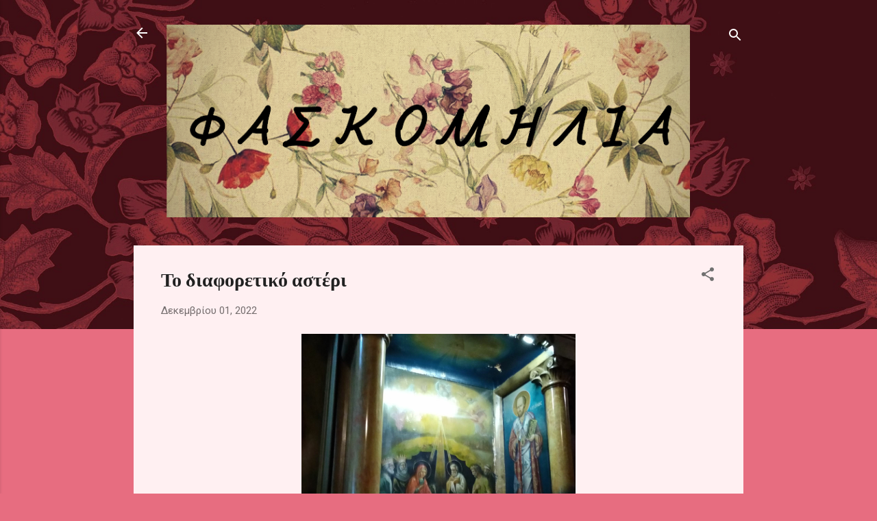

--- FILE ---
content_type: text/html; charset=UTF-8
request_url: http://eirini-nikolaou.blogspot.com/2022/12/blog-post.html
body_size: 41489
content:
<!DOCTYPE html>
<html dir='ltr' lang='el'>
<head>
<meta content='width=device-width, initial-scale=1' name='viewport'/>
<title>Το διαφορετικό αστέρι </title>
<meta content='text/html; charset=UTF-8' http-equiv='Content-Type'/>
<!-- Chrome, Firefox OS and Opera -->
<meta content='#e76d80' name='theme-color'/>
<!-- Windows Phone -->
<meta content='#e76d80' name='msapplication-navbutton-color'/>
<meta content='blogger' name='generator'/>
<link href='http://eirini-nikolaou.blogspot.com/favicon.ico' rel='icon' type='image/x-icon'/>
<link href='http://eirini-nikolaou.blogspot.com/2022/12/blog-post.html' rel='canonical'/>
<link rel="alternate" type="application/atom+xml" title="ΕΙΡΗΝΗ ΝΙΚΟΛΑΟΥ - Atom" href="http://eirini-nikolaou.blogspot.com/feeds/posts/default" />
<link rel="alternate" type="application/rss+xml" title="ΕΙΡΗΝΗ ΝΙΚΟΛΑΟΥ - RSS" href="http://eirini-nikolaou.blogspot.com/feeds/posts/default?alt=rss" />
<link rel="service.post" type="application/atom+xml" title="ΕΙΡΗΝΗ ΝΙΚΟΛΑΟΥ - Atom" href="https://www.blogger.com/feeds/6179865433196576022/posts/default" />

<link rel="alternate" type="application/atom+xml" title="ΕΙΡΗΝΗ ΝΙΚΟΛΑΟΥ - Atom" href="http://eirini-nikolaou.blogspot.com/feeds/2667728596869026530/comments/default" />
<!--Can't find substitution for tag [blog.ieCssRetrofitLinks]-->
<link href='https://blogger.googleusercontent.com/img/b/R29vZ2xl/AVvXsEiVz5yEkVyNJDLm76Sc_54GNDqEL9n0RS8ril8Gl1ArxGvqHVnXP8PLdqZ2sBnty0AeOuMXGmA9zQkrhPN-VnNHN8wQ9n10OGbn8eqWOqxecn7h10Y5PJhHSW6cmQfSLOWrfdm-w03C6XJw/s1600/1669929086116494-0.png' rel='image_src'/>
<meta content='http://eirini-nikolaou.blogspot.com/2022/12/blog-post.html' property='og:url'/>
<meta content='Το διαφορετικό αστέρι ' property='og:title'/>
<meta content='             “Θαυμαστά και παράδοξα πράγματα! Στην Ιουδαία -όπου προϋπήρχαν οι προφήτες, οι πατριάρχες, οι δίκαιοι της Παλαιάς Διαθήκης- το ...' property='og:description'/>
<meta content='https://blogger.googleusercontent.com/img/b/R29vZ2xl/AVvXsEiVz5yEkVyNJDLm76Sc_54GNDqEL9n0RS8ril8Gl1ArxGvqHVnXP8PLdqZ2sBnty0AeOuMXGmA9zQkrhPN-VnNHN8wQ9n10OGbn8eqWOqxecn7h10Y5PJhHSW6cmQfSLOWrfdm-w03C6XJw/w1200-h630-p-k-no-nu/1669929086116494-0.png' property='og:image'/>
<style type='text/css'>@font-face{font-family:'Playfair Display';font-style:normal;font-weight:900;font-display:swap;src:url(//fonts.gstatic.com/s/playfairdisplay/v40/nuFvD-vYSZviVYUb_rj3ij__anPXJzDwcbmjWBN2PKfsunDTbtPK-F2qC0usEw.woff2)format('woff2');unicode-range:U+0301,U+0400-045F,U+0490-0491,U+04B0-04B1,U+2116;}@font-face{font-family:'Playfair Display';font-style:normal;font-weight:900;font-display:swap;src:url(//fonts.gstatic.com/s/playfairdisplay/v40/nuFvD-vYSZviVYUb_rj3ij__anPXJzDwcbmjWBN2PKfsunDYbtPK-F2qC0usEw.woff2)format('woff2');unicode-range:U+0102-0103,U+0110-0111,U+0128-0129,U+0168-0169,U+01A0-01A1,U+01AF-01B0,U+0300-0301,U+0303-0304,U+0308-0309,U+0323,U+0329,U+1EA0-1EF9,U+20AB;}@font-face{font-family:'Playfair Display';font-style:normal;font-weight:900;font-display:swap;src:url(//fonts.gstatic.com/s/playfairdisplay/v40/nuFvD-vYSZviVYUb_rj3ij__anPXJzDwcbmjWBN2PKfsunDZbtPK-F2qC0usEw.woff2)format('woff2');unicode-range:U+0100-02BA,U+02BD-02C5,U+02C7-02CC,U+02CE-02D7,U+02DD-02FF,U+0304,U+0308,U+0329,U+1D00-1DBF,U+1E00-1E9F,U+1EF2-1EFF,U+2020,U+20A0-20AB,U+20AD-20C0,U+2113,U+2C60-2C7F,U+A720-A7FF;}@font-face{font-family:'Playfair Display';font-style:normal;font-weight:900;font-display:swap;src:url(//fonts.gstatic.com/s/playfairdisplay/v40/nuFvD-vYSZviVYUb_rj3ij__anPXJzDwcbmjWBN2PKfsunDXbtPK-F2qC0s.woff2)format('woff2');unicode-range:U+0000-00FF,U+0131,U+0152-0153,U+02BB-02BC,U+02C6,U+02DA,U+02DC,U+0304,U+0308,U+0329,U+2000-206F,U+20AC,U+2122,U+2191,U+2193,U+2212,U+2215,U+FEFF,U+FFFD;}@font-face{font-family:'Roboto';font-style:italic;font-weight:300;font-stretch:100%;font-display:swap;src:url(//fonts.gstatic.com/s/roboto/v50/KFOKCnqEu92Fr1Mu53ZEC9_Vu3r1gIhOszmOClHrs6ljXfMMLt_QuAX-k3Yi128m0kN2.woff2)format('woff2');unicode-range:U+0460-052F,U+1C80-1C8A,U+20B4,U+2DE0-2DFF,U+A640-A69F,U+FE2E-FE2F;}@font-face{font-family:'Roboto';font-style:italic;font-weight:300;font-stretch:100%;font-display:swap;src:url(//fonts.gstatic.com/s/roboto/v50/KFOKCnqEu92Fr1Mu53ZEC9_Vu3r1gIhOszmOClHrs6ljXfMMLt_QuAz-k3Yi128m0kN2.woff2)format('woff2');unicode-range:U+0301,U+0400-045F,U+0490-0491,U+04B0-04B1,U+2116;}@font-face{font-family:'Roboto';font-style:italic;font-weight:300;font-stretch:100%;font-display:swap;src:url(//fonts.gstatic.com/s/roboto/v50/KFOKCnqEu92Fr1Mu53ZEC9_Vu3r1gIhOszmOClHrs6ljXfMMLt_QuAT-k3Yi128m0kN2.woff2)format('woff2');unicode-range:U+1F00-1FFF;}@font-face{font-family:'Roboto';font-style:italic;font-weight:300;font-stretch:100%;font-display:swap;src:url(//fonts.gstatic.com/s/roboto/v50/KFOKCnqEu92Fr1Mu53ZEC9_Vu3r1gIhOszmOClHrs6ljXfMMLt_QuAv-k3Yi128m0kN2.woff2)format('woff2');unicode-range:U+0370-0377,U+037A-037F,U+0384-038A,U+038C,U+038E-03A1,U+03A3-03FF;}@font-face{font-family:'Roboto';font-style:italic;font-weight:300;font-stretch:100%;font-display:swap;src:url(//fonts.gstatic.com/s/roboto/v50/KFOKCnqEu92Fr1Mu53ZEC9_Vu3r1gIhOszmOClHrs6ljXfMMLt_QuHT-k3Yi128m0kN2.woff2)format('woff2');unicode-range:U+0302-0303,U+0305,U+0307-0308,U+0310,U+0312,U+0315,U+031A,U+0326-0327,U+032C,U+032F-0330,U+0332-0333,U+0338,U+033A,U+0346,U+034D,U+0391-03A1,U+03A3-03A9,U+03B1-03C9,U+03D1,U+03D5-03D6,U+03F0-03F1,U+03F4-03F5,U+2016-2017,U+2034-2038,U+203C,U+2040,U+2043,U+2047,U+2050,U+2057,U+205F,U+2070-2071,U+2074-208E,U+2090-209C,U+20D0-20DC,U+20E1,U+20E5-20EF,U+2100-2112,U+2114-2115,U+2117-2121,U+2123-214F,U+2190,U+2192,U+2194-21AE,U+21B0-21E5,U+21F1-21F2,U+21F4-2211,U+2213-2214,U+2216-22FF,U+2308-230B,U+2310,U+2319,U+231C-2321,U+2336-237A,U+237C,U+2395,U+239B-23B7,U+23D0,U+23DC-23E1,U+2474-2475,U+25AF,U+25B3,U+25B7,U+25BD,U+25C1,U+25CA,U+25CC,U+25FB,U+266D-266F,U+27C0-27FF,U+2900-2AFF,U+2B0E-2B11,U+2B30-2B4C,U+2BFE,U+3030,U+FF5B,U+FF5D,U+1D400-1D7FF,U+1EE00-1EEFF;}@font-face{font-family:'Roboto';font-style:italic;font-weight:300;font-stretch:100%;font-display:swap;src:url(//fonts.gstatic.com/s/roboto/v50/KFOKCnqEu92Fr1Mu53ZEC9_Vu3r1gIhOszmOClHrs6ljXfMMLt_QuGb-k3Yi128m0kN2.woff2)format('woff2');unicode-range:U+0001-000C,U+000E-001F,U+007F-009F,U+20DD-20E0,U+20E2-20E4,U+2150-218F,U+2190,U+2192,U+2194-2199,U+21AF,U+21E6-21F0,U+21F3,U+2218-2219,U+2299,U+22C4-22C6,U+2300-243F,U+2440-244A,U+2460-24FF,U+25A0-27BF,U+2800-28FF,U+2921-2922,U+2981,U+29BF,U+29EB,U+2B00-2BFF,U+4DC0-4DFF,U+FFF9-FFFB,U+10140-1018E,U+10190-1019C,U+101A0,U+101D0-101FD,U+102E0-102FB,U+10E60-10E7E,U+1D2C0-1D2D3,U+1D2E0-1D37F,U+1F000-1F0FF,U+1F100-1F1AD,U+1F1E6-1F1FF,U+1F30D-1F30F,U+1F315,U+1F31C,U+1F31E,U+1F320-1F32C,U+1F336,U+1F378,U+1F37D,U+1F382,U+1F393-1F39F,U+1F3A7-1F3A8,U+1F3AC-1F3AF,U+1F3C2,U+1F3C4-1F3C6,U+1F3CA-1F3CE,U+1F3D4-1F3E0,U+1F3ED,U+1F3F1-1F3F3,U+1F3F5-1F3F7,U+1F408,U+1F415,U+1F41F,U+1F426,U+1F43F,U+1F441-1F442,U+1F444,U+1F446-1F449,U+1F44C-1F44E,U+1F453,U+1F46A,U+1F47D,U+1F4A3,U+1F4B0,U+1F4B3,U+1F4B9,U+1F4BB,U+1F4BF,U+1F4C8-1F4CB,U+1F4D6,U+1F4DA,U+1F4DF,U+1F4E3-1F4E6,U+1F4EA-1F4ED,U+1F4F7,U+1F4F9-1F4FB,U+1F4FD-1F4FE,U+1F503,U+1F507-1F50B,U+1F50D,U+1F512-1F513,U+1F53E-1F54A,U+1F54F-1F5FA,U+1F610,U+1F650-1F67F,U+1F687,U+1F68D,U+1F691,U+1F694,U+1F698,U+1F6AD,U+1F6B2,U+1F6B9-1F6BA,U+1F6BC,U+1F6C6-1F6CF,U+1F6D3-1F6D7,U+1F6E0-1F6EA,U+1F6F0-1F6F3,U+1F6F7-1F6FC,U+1F700-1F7FF,U+1F800-1F80B,U+1F810-1F847,U+1F850-1F859,U+1F860-1F887,U+1F890-1F8AD,U+1F8B0-1F8BB,U+1F8C0-1F8C1,U+1F900-1F90B,U+1F93B,U+1F946,U+1F984,U+1F996,U+1F9E9,U+1FA00-1FA6F,U+1FA70-1FA7C,U+1FA80-1FA89,U+1FA8F-1FAC6,U+1FACE-1FADC,U+1FADF-1FAE9,U+1FAF0-1FAF8,U+1FB00-1FBFF;}@font-face{font-family:'Roboto';font-style:italic;font-weight:300;font-stretch:100%;font-display:swap;src:url(//fonts.gstatic.com/s/roboto/v50/KFOKCnqEu92Fr1Mu53ZEC9_Vu3r1gIhOszmOClHrs6ljXfMMLt_QuAf-k3Yi128m0kN2.woff2)format('woff2');unicode-range:U+0102-0103,U+0110-0111,U+0128-0129,U+0168-0169,U+01A0-01A1,U+01AF-01B0,U+0300-0301,U+0303-0304,U+0308-0309,U+0323,U+0329,U+1EA0-1EF9,U+20AB;}@font-face{font-family:'Roboto';font-style:italic;font-weight:300;font-stretch:100%;font-display:swap;src:url(//fonts.gstatic.com/s/roboto/v50/KFOKCnqEu92Fr1Mu53ZEC9_Vu3r1gIhOszmOClHrs6ljXfMMLt_QuAb-k3Yi128m0kN2.woff2)format('woff2');unicode-range:U+0100-02BA,U+02BD-02C5,U+02C7-02CC,U+02CE-02D7,U+02DD-02FF,U+0304,U+0308,U+0329,U+1D00-1DBF,U+1E00-1E9F,U+1EF2-1EFF,U+2020,U+20A0-20AB,U+20AD-20C0,U+2113,U+2C60-2C7F,U+A720-A7FF;}@font-face{font-family:'Roboto';font-style:italic;font-weight:300;font-stretch:100%;font-display:swap;src:url(//fonts.gstatic.com/s/roboto/v50/KFOKCnqEu92Fr1Mu53ZEC9_Vu3r1gIhOszmOClHrs6ljXfMMLt_QuAj-k3Yi128m0g.woff2)format('woff2');unicode-range:U+0000-00FF,U+0131,U+0152-0153,U+02BB-02BC,U+02C6,U+02DA,U+02DC,U+0304,U+0308,U+0329,U+2000-206F,U+20AC,U+2122,U+2191,U+2193,U+2212,U+2215,U+FEFF,U+FFFD;}@font-face{font-family:'Roboto';font-style:normal;font-weight:400;font-stretch:100%;font-display:swap;src:url(//fonts.gstatic.com/s/roboto/v50/KFOMCnqEu92Fr1ME7kSn66aGLdTylUAMQXC89YmC2DPNWubEbVmZiAr0klQmz24O0g.woff2)format('woff2');unicode-range:U+0460-052F,U+1C80-1C8A,U+20B4,U+2DE0-2DFF,U+A640-A69F,U+FE2E-FE2F;}@font-face{font-family:'Roboto';font-style:normal;font-weight:400;font-stretch:100%;font-display:swap;src:url(//fonts.gstatic.com/s/roboto/v50/KFOMCnqEu92Fr1ME7kSn66aGLdTylUAMQXC89YmC2DPNWubEbVmQiAr0klQmz24O0g.woff2)format('woff2');unicode-range:U+0301,U+0400-045F,U+0490-0491,U+04B0-04B1,U+2116;}@font-face{font-family:'Roboto';font-style:normal;font-weight:400;font-stretch:100%;font-display:swap;src:url(//fonts.gstatic.com/s/roboto/v50/KFOMCnqEu92Fr1ME7kSn66aGLdTylUAMQXC89YmC2DPNWubEbVmYiAr0klQmz24O0g.woff2)format('woff2');unicode-range:U+1F00-1FFF;}@font-face{font-family:'Roboto';font-style:normal;font-weight:400;font-stretch:100%;font-display:swap;src:url(//fonts.gstatic.com/s/roboto/v50/KFOMCnqEu92Fr1ME7kSn66aGLdTylUAMQXC89YmC2DPNWubEbVmXiAr0klQmz24O0g.woff2)format('woff2');unicode-range:U+0370-0377,U+037A-037F,U+0384-038A,U+038C,U+038E-03A1,U+03A3-03FF;}@font-face{font-family:'Roboto';font-style:normal;font-weight:400;font-stretch:100%;font-display:swap;src:url(//fonts.gstatic.com/s/roboto/v50/KFOMCnqEu92Fr1ME7kSn66aGLdTylUAMQXC89YmC2DPNWubEbVnoiAr0klQmz24O0g.woff2)format('woff2');unicode-range:U+0302-0303,U+0305,U+0307-0308,U+0310,U+0312,U+0315,U+031A,U+0326-0327,U+032C,U+032F-0330,U+0332-0333,U+0338,U+033A,U+0346,U+034D,U+0391-03A1,U+03A3-03A9,U+03B1-03C9,U+03D1,U+03D5-03D6,U+03F0-03F1,U+03F4-03F5,U+2016-2017,U+2034-2038,U+203C,U+2040,U+2043,U+2047,U+2050,U+2057,U+205F,U+2070-2071,U+2074-208E,U+2090-209C,U+20D0-20DC,U+20E1,U+20E5-20EF,U+2100-2112,U+2114-2115,U+2117-2121,U+2123-214F,U+2190,U+2192,U+2194-21AE,U+21B0-21E5,U+21F1-21F2,U+21F4-2211,U+2213-2214,U+2216-22FF,U+2308-230B,U+2310,U+2319,U+231C-2321,U+2336-237A,U+237C,U+2395,U+239B-23B7,U+23D0,U+23DC-23E1,U+2474-2475,U+25AF,U+25B3,U+25B7,U+25BD,U+25C1,U+25CA,U+25CC,U+25FB,U+266D-266F,U+27C0-27FF,U+2900-2AFF,U+2B0E-2B11,U+2B30-2B4C,U+2BFE,U+3030,U+FF5B,U+FF5D,U+1D400-1D7FF,U+1EE00-1EEFF;}@font-face{font-family:'Roboto';font-style:normal;font-weight:400;font-stretch:100%;font-display:swap;src:url(//fonts.gstatic.com/s/roboto/v50/KFOMCnqEu92Fr1ME7kSn66aGLdTylUAMQXC89YmC2DPNWubEbVn6iAr0klQmz24O0g.woff2)format('woff2');unicode-range:U+0001-000C,U+000E-001F,U+007F-009F,U+20DD-20E0,U+20E2-20E4,U+2150-218F,U+2190,U+2192,U+2194-2199,U+21AF,U+21E6-21F0,U+21F3,U+2218-2219,U+2299,U+22C4-22C6,U+2300-243F,U+2440-244A,U+2460-24FF,U+25A0-27BF,U+2800-28FF,U+2921-2922,U+2981,U+29BF,U+29EB,U+2B00-2BFF,U+4DC0-4DFF,U+FFF9-FFFB,U+10140-1018E,U+10190-1019C,U+101A0,U+101D0-101FD,U+102E0-102FB,U+10E60-10E7E,U+1D2C0-1D2D3,U+1D2E0-1D37F,U+1F000-1F0FF,U+1F100-1F1AD,U+1F1E6-1F1FF,U+1F30D-1F30F,U+1F315,U+1F31C,U+1F31E,U+1F320-1F32C,U+1F336,U+1F378,U+1F37D,U+1F382,U+1F393-1F39F,U+1F3A7-1F3A8,U+1F3AC-1F3AF,U+1F3C2,U+1F3C4-1F3C6,U+1F3CA-1F3CE,U+1F3D4-1F3E0,U+1F3ED,U+1F3F1-1F3F3,U+1F3F5-1F3F7,U+1F408,U+1F415,U+1F41F,U+1F426,U+1F43F,U+1F441-1F442,U+1F444,U+1F446-1F449,U+1F44C-1F44E,U+1F453,U+1F46A,U+1F47D,U+1F4A3,U+1F4B0,U+1F4B3,U+1F4B9,U+1F4BB,U+1F4BF,U+1F4C8-1F4CB,U+1F4D6,U+1F4DA,U+1F4DF,U+1F4E3-1F4E6,U+1F4EA-1F4ED,U+1F4F7,U+1F4F9-1F4FB,U+1F4FD-1F4FE,U+1F503,U+1F507-1F50B,U+1F50D,U+1F512-1F513,U+1F53E-1F54A,U+1F54F-1F5FA,U+1F610,U+1F650-1F67F,U+1F687,U+1F68D,U+1F691,U+1F694,U+1F698,U+1F6AD,U+1F6B2,U+1F6B9-1F6BA,U+1F6BC,U+1F6C6-1F6CF,U+1F6D3-1F6D7,U+1F6E0-1F6EA,U+1F6F0-1F6F3,U+1F6F7-1F6FC,U+1F700-1F7FF,U+1F800-1F80B,U+1F810-1F847,U+1F850-1F859,U+1F860-1F887,U+1F890-1F8AD,U+1F8B0-1F8BB,U+1F8C0-1F8C1,U+1F900-1F90B,U+1F93B,U+1F946,U+1F984,U+1F996,U+1F9E9,U+1FA00-1FA6F,U+1FA70-1FA7C,U+1FA80-1FA89,U+1FA8F-1FAC6,U+1FACE-1FADC,U+1FADF-1FAE9,U+1FAF0-1FAF8,U+1FB00-1FBFF;}@font-face{font-family:'Roboto';font-style:normal;font-weight:400;font-stretch:100%;font-display:swap;src:url(//fonts.gstatic.com/s/roboto/v50/KFOMCnqEu92Fr1ME7kSn66aGLdTylUAMQXC89YmC2DPNWubEbVmbiAr0klQmz24O0g.woff2)format('woff2');unicode-range:U+0102-0103,U+0110-0111,U+0128-0129,U+0168-0169,U+01A0-01A1,U+01AF-01B0,U+0300-0301,U+0303-0304,U+0308-0309,U+0323,U+0329,U+1EA0-1EF9,U+20AB;}@font-face{font-family:'Roboto';font-style:normal;font-weight:400;font-stretch:100%;font-display:swap;src:url(//fonts.gstatic.com/s/roboto/v50/KFOMCnqEu92Fr1ME7kSn66aGLdTylUAMQXC89YmC2DPNWubEbVmaiAr0klQmz24O0g.woff2)format('woff2');unicode-range:U+0100-02BA,U+02BD-02C5,U+02C7-02CC,U+02CE-02D7,U+02DD-02FF,U+0304,U+0308,U+0329,U+1D00-1DBF,U+1E00-1E9F,U+1EF2-1EFF,U+2020,U+20A0-20AB,U+20AD-20C0,U+2113,U+2C60-2C7F,U+A720-A7FF;}@font-face{font-family:'Roboto';font-style:normal;font-weight:400;font-stretch:100%;font-display:swap;src:url(//fonts.gstatic.com/s/roboto/v50/KFOMCnqEu92Fr1ME7kSn66aGLdTylUAMQXC89YmC2DPNWubEbVmUiAr0klQmz24.woff2)format('woff2');unicode-range:U+0000-00FF,U+0131,U+0152-0153,U+02BB-02BC,U+02C6,U+02DA,U+02DC,U+0304,U+0308,U+0329,U+2000-206F,U+20AC,U+2122,U+2191,U+2193,U+2212,U+2215,U+FEFF,U+FFFD;}</style>
<style id='page-skin-1' type='text/css'><!--
/*! normalize.css v3.0.1 | MIT License | git.io/normalize */html{font-family:sans-serif;-ms-text-size-adjust:100%;-webkit-text-size-adjust:100%}body{margin:0}article,aside,details,figcaption,figure,footer,header,hgroup,main,nav,section,summary{display:block}audio,canvas,progress,video{display:inline-block;vertical-align:baseline}audio:not([controls]){display:none;height:0}[hidden],template{display:none}a{background:transparent}a:active,a:hover{outline:0}abbr[title]{border-bottom:1px dotted}b,strong{font-weight:bold}dfn{font-style:italic}h1{font-size:2em;margin:.67em 0}mark{background:#ff0;color:#000}small{font-size:80%}sub,sup{font-size:75%;line-height:0;position:relative;vertical-align:baseline}sup{top:-0.5em}sub{bottom:-0.25em}img{border:0}svg:not(:root){overflow:hidden}figure{margin:1em 40px}hr{-moz-box-sizing:content-box;box-sizing:content-box;height:0}pre{overflow:auto}code,kbd,pre,samp{font-family:monospace,monospace;font-size:1em}button,input,optgroup,select,textarea{color:inherit;font:inherit;margin:0}button{overflow:visible}button,select{text-transform:none}button,html input[type="button"],input[type="reset"],input[type="submit"]{-webkit-appearance:button;cursor:pointer}button[disabled],html input[disabled]{cursor:default}button::-moz-focus-inner,input::-moz-focus-inner{border:0;padding:0}input{line-height:normal}input[type="checkbox"],input[type="radio"]{box-sizing:border-box;padding:0}input[type="number"]::-webkit-inner-spin-button,input[type="number"]::-webkit-outer-spin-button{height:auto}input[type="search"]{-webkit-appearance:textfield;-moz-box-sizing:content-box;-webkit-box-sizing:content-box;box-sizing:content-box}input[type="search"]::-webkit-search-cancel-button,input[type="search"]::-webkit-search-decoration{-webkit-appearance:none}fieldset{border:1px solid #c0c0c0;margin:0 2px;padding:.35em .625em .75em}legend{border:0;padding:0}textarea{overflow:auto}optgroup{font-weight:bold}table{border-collapse:collapse;border-spacing:0}td,th{padding:0}
/*!************************************************
* Blogger Template Style
* Name: Contempo
**************************************************/
body{
overflow-wrap:break-word;
word-break:break-word;
word-wrap:break-word
}
.hidden{
display:none
}
.invisible{
visibility:hidden
}
.container::after,.float-container::after{
clear:both;
content:"";
display:table
}
.clearboth{
clear:both
}
#comments .comment .comment-actions,.subscribe-popup .FollowByEmail .follow-by-email-submit,.widget.Profile .profile-link,.widget.Profile .profile-link.visit-profile{
background:0 0;
border:0;
box-shadow:none;
color:#e76d80;
cursor:pointer;
font-size:14px;
font-weight:700;
outline:0;
text-decoration:none;
text-transform:uppercase;
width:auto
}
.dim-overlay{
background-color:rgba(0,0,0,.54);
height:100vh;
left:0;
position:fixed;
top:0;
width:100%
}
#sharing-dim-overlay{
background-color:transparent
}
input::-ms-clear{
display:none
}
.blogger-logo,.svg-icon-24.blogger-logo{
fill:#ff9800;
opacity:1
}
.loading-spinner-large{
-webkit-animation:mspin-rotate 1.568s infinite linear;
animation:mspin-rotate 1.568s infinite linear;
height:48px;
overflow:hidden;
position:absolute;
width:48px;
z-index:200
}
.loading-spinner-large>div{
-webkit-animation:mspin-revrot 5332ms infinite steps(4);
animation:mspin-revrot 5332ms infinite steps(4)
}
.loading-spinner-large>div>div{
-webkit-animation:mspin-singlecolor-large-film 1333ms infinite steps(81);
animation:mspin-singlecolor-large-film 1333ms infinite steps(81);
background-size:100%;
height:48px;
width:3888px
}
.mspin-black-large>div>div,.mspin-grey_54-large>div>div{
background-image:url(https://www.blogblog.com/indie/mspin_black_large.svg)
}
.mspin-white-large>div>div{
background-image:url(https://www.blogblog.com/indie/mspin_white_large.svg)
}
.mspin-grey_54-large{
opacity:.54
}
@-webkit-keyframes mspin-singlecolor-large-film{
from{
-webkit-transform:translateX(0);
transform:translateX(0)
}
to{
-webkit-transform:translateX(-3888px);
transform:translateX(-3888px)
}
}
@keyframes mspin-singlecolor-large-film{
from{
-webkit-transform:translateX(0);
transform:translateX(0)
}
to{
-webkit-transform:translateX(-3888px);
transform:translateX(-3888px)
}
}
@-webkit-keyframes mspin-rotate{
from{
-webkit-transform:rotate(0);
transform:rotate(0)
}
to{
-webkit-transform:rotate(360deg);
transform:rotate(360deg)
}
}
@keyframes mspin-rotate{
from{
-webkit-transform:rotate(0);
transform:rotate(0)
}
to{
-webkit-transform:rotate(360deg);
transform:rotate(360deg)
}
}
@-webkit-keyframes mspin-revrot{
from{
-webkit-transform:rotate(0);
transform:rotate(0)
}
to{
-webkit-transform:rotate(-360deg);
transform:rotate(-360deg)
}
}
@keyframes mspin-revrot{
from{
-webkit-transform:rotate(0);
transform:rotate(0)
}
to{
-webkit-transform:rotate(-360deg);
transform:rotate(-360deg)
}
}
.skip-navigation{
background-color:#fff;
box-sizing:border-box;
color:#000;
display:block;
height:0;
left:0;
line-height:50px;
overflow:hidden;
padding-top:0;
position:fixed;
text-align:center;
top:0;
-webkit-transition:box-shadow .3s,height .3s,padding-top .3s;
transition:box-shadow .3s,height .3s,padding-top .3s;
width:100%;
z-index:900
}
.skip-navigation:focus{
box-shadow:0 4px 5px 0 rgba(0,0,0,.14),0 1px 10px 0 rgba(0,0,0,.12),0 2px 4px -1px rgba(0,0,0,.2);
height:50px
}
#main{
outline:0
}
.main-heading{
position:absolute;
clip:rect(1px,1px,1px,1px);
padding:0;
border:0;
height:1px;
width:1px;
overflow:hidden
}
.Attribution{
margin-top:1em;
text-align:center
}
.Attribution .blogger img,.Attribution .blogger svg{
vertical-align:bottom
}
.Attribution .blogger img{
margin-right:.5em
}
.Attribution div{
line-height:24px;
margin-top:.5em
}
.Attribution .copyright,.Attribution .image-attribution{
font-size:.7em;
margin-top:1.5em
}
.BLOG_mobile_video_class{
display:none
}
.bg-photo{
background-attachment:scroll!important
}
body .CSS_LIGHTBOX{
z-index:900
}
.extendable .show-less,.extendable .show-more{
border-color:#e76d80;
color:#e76d80;
margin-top:8px
}
.extendable .show-less.hidden,.extendable .show-more.hidden{
display:none
}
.inline-ad{
display:none;
max-width:100%;
overflow:hidden
}
.adsbygoogle{
display:block
}
#cookieChoiceInfo{
bottom:0;
top:auto
}
iframe.b-hbp-video{
border:0
}
.post-body img{
max-width:100%
}
.post-body iframe{
max-width:100%
}
.post-body a[imageanchor="1"]{
display:inline-block
}
.byline{
margin-right:1em
}
.byline:last-child{
margin-right:0
}
.link-copied-dialog{
max-width:520px;
outline:0
}
.link-copied-dialog .modal-dialog-buttons{
margin-top:8px
}
.link-copied-dialog .goog-buttonset-default{
background:0 0;
border:0
}
.link-copied-dialog .goog-buttonset-default:focus{
outline:0
}
.paging-control-container{
margin-bottom:16px
}
.paging-control-container .paging-control{
display:inline-block
}
.paging-control-container .comment-range-text::after,.paging-control-container .paging-control{
color:#e76d80
}
.paging-control-container .comment-range-text,.paging-control-container .paging-control{
margin-right:8px
}
.paging-control-container .comment-range-text::after,.paging-control-container .paging-control::after{
content:"\b7";
cursor:default;
padding-left:8px;
pointer-events:none
}
.paging-control-container .comment-range-text:last-child::after,.paging-control-container .paging-control:last-child::after{
content:none
}
.byline.reactions iframe{
height:20px
}
.b-notification{
color:#000;
background-color:#fff;
border-bottom:solid 1px #000;
box-sizing:border-box;
padding:16px 32px;
text-align:center
}
.b-notification.visible{
-webkit-transition:margin-top .3s cubic-bezier(.4,0,.2,1);
transition:margin-top .3s cubic-bezier(.4,0,.2,1)
}
.b-notification.invisible{
position:absolute
}
.b-notification-close{
position:absolute;
right:8px;
top:8px
}
.no-posts-message{
line-height:40px;
text-align:center
}
@media screen and (max-width:800px){
body.item-view .post-body a[imageanchor="1"][style*="float: left;"],body.item-view .post-body a[imageanchor="1"][style*="float: right;"]{
float:none!important;
clear:none!important
}
body.item-view .post-body a[imageanchor="1"] img{
display:block;
height:auto;
margin:0 auto
}
body.item-view .post-body>.separator:first-child>a[imageanchor="1"]:first-child{
margin-top:20px
}
.post-body a[imageanchor]{
display:block
}
body.item-view .post-body a[imageanchor="1"]{
margin-left:0!important;
margin-right:0!important
}
body.item-view .post-body a[imageanchor="1"]+a[imageanchor="1"]{
margin-top:16px
}
}
.item-control{
display:none
}
#comments{
border-top:1px dashed rgba(0,0,0,.54);
margin-top:20px;
padding:20px
}
#comments .comment-thread ol{
margin:0;
padding-left:0;
padding-left:0
}
#comments .comment .comment-replybox-single,#comments .comment-thread .comment-replies{
margin-left:60px
}
#comments .comment-thread .thread-count{
display:none
}
#comments .comment{
list-style-type:none;
padding:0 0 30px;
position:relative
}
#comments .comment .comment{
padding-bottom:8px
}
.comment .avatar-image-container{
position:absolute
}
.comment .avatar-image-container img{
border-radius:50%
}
.avatar-image-container svg,.comment .avatar-image-container .avatar-icon{
border-radius:50%;
border:solid 1px #707070;
box-sizing:border-box;
fill:#707070;
height:35px;
margin:0;
padding:7px;
width:35px
}
.comment .comment-block{
margin-top:10px;
margin-left:60px;
padding-bottom:0
}
#comments .comment-author-header-wrapper{
margin-left:40px
}
#comments .comment .thread-expanded .comment-block{
padding-bottom:20px
}
#comments .comment .comment-header .user,#comments .comment .comment-header .user a{
color:#212121;
font-style:normal;
font-weight:700
}
#comments .comment .comment-actions{
bottom:0;
margin-bottom:15px;
position:absolute
}
#comments .comment .comment-actions>*{
margin-right:8px
}
#comments .comment .comment-header .datetime{
bottom:0;
color:rgba(33,33,33,.54);
display:inline-block;
font-size:13px;
font-style:italic;
margin-left:8px
}
#comments .comment .comment-footer .comment-timestamp a,#comments .comment .comment-header .datetime a{
color:rgba(33,33,33,.54)
}
#comments .comment .comment-content,.comment .comment-body{
margin-top:12px;
word-break:break-word
}
.comment-body{
margin-bottom:12px
}
#comments.embed[data-num-comments="0"]{
border:0;
margin-top:0;
padding-top:0
}
#comments.embed[data-num-comments="0"] #comment-post-message,#comments.embed[data-num-comments="0"] div.comment-form>p,#comments.embed[data-num-comments="0"] p.comment-footer{
display:none
}
#comment-editor-src{
display:none
}
.comments .comments-content .loadmore.loaded{
max-height:0;
opacity:0;
overflow:hidden
}
.extendable .remaining-items{
height:0;
overflow:hidden;
-webkit-transition:height .3s cubic-bezier(.4,0,.2,1);
transition:height .3s cubic-bezier(.4,0,.2,1)
}
.extendable .remaining-items.expanded{
height:auto
}
.svg-icon-24,.svg-icon-24-button{
cursor:pointer;
height:24px;
width:24px;
min-width:24px
}
.touch-icon{
margin:-12px;
padding:12px
}
.touch-icon:active,.touch-icon:focus{
background-color:rgba(153,153,153,.4);
border-radius:50%
}
svg:not(:root).touch-icon{
overflow:visible
}
html[dir=rtl] .rtl-reversible-icon{
-webkit-transform:scaleX(-1);
-ms-transform:scaleX(-1);
transform:scaleX(-1)
}
.svg-icon-24-button,.touch-icon-button{
background:0 0;
border:0;
margin:0;
outline:0;
padding:0
}
.touch-icon-button .touch-icon:active,.touch-icon-button .touch-icon:focus{
background-color:transparent
}
.touch-icon-button:active .touch-icon,.touch-icon-button:focus .touch-icon{
background-color:rgba(153,153,153,.4);
border-radius:50%
}
.Profile .default-avatar-wrapper .avatar-icon{
border-radius:50%;
border:solid 1px #707070;
box-sizing:border-box;
fill:#707070;
margin:0
}
.Profile .individual .default-avatar-wrapper .avatar-icon{
padding:25px
}
.Profile .individual .avatar-icon,.Profile .individual .profile-img{
height:120px;
width:120px
}
.Profile .team .default-avatar-wrapper .avatar-icon{
padding:8px
}
.Profile .team .avatar-icon,.Profile .team .default-avatar-wrapper,.Profile .team .profile-img{
height:40px;
width:40px
}
.snippet-container{
margin:0;
position:relative;
overflow:hidden
}
.snippet-fade{
bottom:0;
box-sizing:border-box;
position:absolute;
width:96px
}
.snippet-fade{
right:0
}
.snippet-fade:after{
content:"\2026"
}
.snippet-fade:after{
float:right
}
.post-bottom{
-webkit-box-align:center;
-webkit-align-items:center;
-ms-flex-align:center;
align-items:center;
display:-webkit-box;
display:-webkit-flex;
display:-ms-flexbox;
display:flex;
-webkit-flex-wrap:wrap;
-ms-flex-wrap:wrap;
flex-wrap:wrap
}
.post-footer{
-webkit-box-flex:1;
-webkit-flex:1 1 auto;
-ms-flex:1 1 auto;
flex:1 1 auto;
-webkit-flex-wrap:wrap;
-ms-flex-wrap:wrap;
flex-wrap:wrap;
-webkit-box-ordinal-group:2;
-webkit-order:1;
-ms-flex-order:1;
order:1
}
.post-footer>*{
-webkit-box-flex:0;
-webkit-flex:0 1 auto;
-ms-flex:0 1 auto;
flex:0 1 auto
}
.post-footer .byline:last-child{
margin-right:1em
}
.jump-link{
-webkit-box-flex:0;
-webkit-flex:0 0 auto;
-ms-flex:0 0 auto;
flex:0 0 auto;
-webkit-box-ordinal-group:3;
-webkit-order:2;
-ms-flex-order:2;
order:2
}
.centered-top-container.sticky{
left:0;
position:fixed;
right:0;
top:0;
width:auto;
z-index:50;
-webkit-transition-property:opacity,-webkit-transform;
transition-property:opacity,-webkit-transform;
transition-property:transform,opacity;
transition-property:transform,opacity,-webkit-transform;
-webkit-transition-duration:.2s;
transition-duration:.2s;
-webkit-transition-timing-function:cubic-bezier(.4,0,.2,1);
transition-timing-function:cubic-bezier(.4,0,.2,1)
}
.centered-top-placeholder{
display:none
}
.collapsed-header .centered-top-placeholder{
display:block
}
.centered-top-container .Header .replaced h1,.centered-top-placeholder .Header .replaced h1{
display:none
}
.centered-top-container.sticky .Header .replaced h1{
display:block
}
.centered-top-container.sticky .Header .header-widget{
background:0 0
}
.centered-top-container.sticky .Header .header-image-wrapper{
display:none
}
.centered-top-container img,.centered-top-placeholder img{
max-width:100%
}
.collapsible{
-webkit-transition:height .3s cubic-bezier(.4,0,.2,1);
transition:height .3s cubic-bezier(.4,0,.2,1)
}
.collapsible,.collapsible>summary{
display:block;
overflow:hidden
}
.collapsible>:not(summary){
display:none
}
.collapsible[open]>:not(summary){
display:block
}
.collapsible:focus,.collapsible>summary:focus{
outline:0
}
.collapsible>summary{
cursor:pointer;
display:block;
padding:0
}
.collapsible:focus>summary,.collapsible>summary:focus{
background-color:transparent
}
.collapsible>summary::-webkit-details-marker{
display:none
}
.collapsible-title{
-webkit-box-align:center;
-webkit-align-items:center;
-ms-flex-align:center;
align-items:center;
display:-webkit-box;
display:-webkit-flex;
display:-ms-flexbox;
display:flex
}
.collapsible-title .title{
-webkit-box-flex:1;
-webkit-flex:1 1 auto;
-ms-flex:1 1 auto;
flex:1 1 auto;
-webkit-box-ordinal-group:1;
-webkit-order:0;
-ms-flex-order:0;
order:0;
overflow:hidden;
text-overflow:ellipsis;
white-space:nowrap
}
.collapsible-title .chevron-down,.collapsible[open] .collapsible-title .chevron-up{
display:block
}
.collapsible-title .chevron-up,.collapsible[open] .collapsible-title .chevron-down{
display:none
}
.flat-button{
cursor:pointer;
display:inline-block;
font-weight:700;
text-transform:uppercase;
border-radius:2px;
padding:8px;
margin:-8px
}
.flat-icon-button{
background:0 0;
border:0;
margin:0;
outline:0;
padding:0;
margin:-12px;
padding:12px;
cursor:pointer;
box-sizing:content-box;
display:inline-block;
line-height:0
}
.flat-icon-button,.flat-icon-button .splash-wrapper{
border-radius:50%
}
.flat-icon-button .splash.animate{
-webkit-animation-duration:.3s;
animation-duration:.3s
}
.overflowable-container{
max-height:46px;
overflow:hidden;
position:relative
}
.overflow-button{
cursor:pointer
}
#overflowable-dim-overlay{
background:0 0
}
.overflow-popup{
box-shadow:0 2px 2px 0 rgba(0,0,0,.14),0 3px 1px -2px rgba(0,0,0,.2),0 1px 5px 0 rgba(0,0,0,.12);
background-color:#fff0f2;
left:0;
max-width:calc(100% - 32px);
position:absolute;
top:0;
visibility:hidden;
z-index:101
}
.overflow-popup ul{
list-style:none
}
.overflow-popup .tabs li,.overflow-popup li{
display:block;
height:auto
}
.overflow-popup .tabs li{
padding-left:0;
padding-right:0
}
.overflow-button.hidden,.overflow-popup .tabs li.hidden,.overflow-popup li.hidden{
display:none
}
.pill-button{
background:0 0;
border:1px solid;
border-radius:12px;
cursor:pointer;
display:inline-block;
padding:4px 16px;
text-transform:uppercase
}
.ripple{
position:relative
}
.ripple>*{
z-index:1
}
.splash-wrapper{
bottom:0;
left:0;
overflow:hidden;
pointer-events:none;
position:absolute;
right:0;
top:0;
z-index:0
}
.splash{
background:#ccc;
border-radius:100%;
display:block;
opacity:.6;
position:absolute;
-webkit-transform:scale(0);
-ms-transform:scale(0);
transform:scale(0)
}
.splash.animate{
-webkit-animation:ripple-effect .4s linear;
animation:ripple-effect .4s linear
}
@-webkit-keyframes ripple-effect{
100%{
opacity:0;
-webkit-transform:scale(2.5);
transform:scale(2.5)
}
}
@keyframes ripple-effect{
100%{
opacity:0;
-webkit-transform:scale(2.5);
transform:scale(2.5)
}
}
.search{
display:-webkit-box;
display:-webkit-flex;
display:-ms-flexbox;
display:flex;
line-height:24px;
width:24px
}
.search.focused{
width:100%
}
.search.focused .section{
width:100%
}
.search form{
z-index:101
}
.search h3{
display:none
}
.search form{
display:-webkit-box;
display:-webkit-flex;
display:-ms-flexbox;
display:flex;
-webkit-box-flex:1;
-webkit-flex:1 0 0;
-ms-flex:1 0 0px;
flex:1 0 0;
border-bottom:solid 1px transparent;
padding-bottom:8px
}
.search form>*{
display:none
}
.search.focused form>*{
display:block
}
.search .search-input label{
display:none
}
.centered-top-placeholder.cloned .search form{
z-index:30
}
.search.focused form{
border-color:#ffffff;
position:relative;
width:auto
}
.collapsed-header .centered-top-container .search.focused form{
border-bottom-color:transparent
}
.search-expand{
-webkit-box-flex:0;
-webkit-flex:0 0 auto;
-ms-flex:0 0 auto;
flex:0 0 auto
}
.search-expand-text{
display:none
}
.search-close{
display:inline;
vertical-align:middle
}
.search-input{
-webkit-box-flex:1;
-webkit-flex:1 0 1px;
-ms-flex:1 0 1px;
flex:1 0 1px
}
.search-input input{
background:0 0;
border:0;
box-sizing:border-box;
color:#ffffff;
display:inline-block;
outline:0;
width:calc(100% - 48px)
}
.search-input input.no-cursor{
color:transparent;
text-shadow:0 0 0 #ffffff
}
.collapsed-header .centered-top-container .search-action,.collapsed-header .centered-top-container .search-input input{
color:#212121
}
.collapsed-header .centered-top-container .search-input input.no-cursor{
color:transparent;
text-shadow:0 0 0 #212121
}
.collapsed-header .centered-top-container .search-input input.no-cursor:focus,.search-input input.no-cursor:focus{
outline:0
}
.search-focused>*{
visibility:hidden
}
.search-focused .search,.search-focused .search-icon{
visibility:visible
}
.search.focused .search-action{
display:block
}
.search.focused .search-action:disabled{
opacity:.3
}
.widget.Sharing .sharing-button{
display:none
}
.widget.Sharing .sharing-buttons li{
padding:0
}
.widget.Sharing .sharing-buttons li span{
display:none
}
.post-share-buttons{
position:relative
}
.centered-bottom .share-buttons .svg-icon-24,.share-buttons .svg-icon-24{
fill:#707070
}
.sharing-open.touch-icon-button:active .touch-icon,.sharing-open.touch-icon-button:focus .touch-icon{
background-color:transparent
}
.share-buttons{
background-color:#fff0f2;
border-radius:2px;
box-shadow:0 2px 2px 0 rgba(0,0,0,.14),0 3px 1px -2px rgba(0,0,0,.2),0 1px 5px 0 rgba(0,0,0,.12);
color:#212121;
list-style:none;
margin:0;
padding:8px 0;
position:absolute;
top:-11px;
min-width:200px;
z-index:101
}
.share-buttons.hidden{
display:none
}
.sharing-button{
background:0 0;
border:0;
margin:0;
outline:0;
padding:0;
cursor:pointer
}
.share-buttons li{
margin:0;
height:48px
}
.share-buttons li:last-child{
margin-bottom:0
}
.share-buttons li .sharing-platform-button{
box-sizing:border-box;
cursor:pointer;
display:block;
height:100%;
margin-bottom:0;
padding:0 16px;
position:relative;
width:100%
}
.share-buttons li .sharing-platform-button:focus,.share-buttons li .sharing-platform-button:hover{
background-color:rgba(128,128,128,.1);
outline:0
}
.share-buttons li svg[class*=" sharing-"],.share-buttons li svg[class^=sharing-]{
position:absolute;
top:10px
}
.share-buttons li span.sharing-platform-button{
position:relative;
top:0
}
.share-buttons li .platform-sharing-text{
display:block;
font-size:16px;
line-height:48px;
white-space:nowrap
}
.share-buttons li .platform-sharing-text{
margin-left:56px
}
.sidebar-container{
background-color:#fff0f2;
max-width:284px;
overflow-y:auto;
-webkit-transition-property:-webkit-transform;
transition-property:-webkit-transform;
transition-property:transform;
transition-property:transform,-webkit-transform;
-webkit-transition-duration:.3s;
transition-duration:.3s;
-webkit-transition-timing-function:cubic-bezier(0,0,.2,1);
transition-timing-function:cubic-bezier(0,0,.2,1);
width:284px;
z-index:101;
-webkit-overflow-scrolling:touch
}
.sidebar-container .navigation{
line-height:0;
padding:16px
}
.sidebar-container .sidebar-back{
cursor:pointer
}
.sidebar-container .widget{
background:0 0;
margin:0 16px;
padding:16px 0
}
.sidebar-container .widget .title{
color:#212121;
margin:0
}
.sidebar-container .widget ul{
list-style:none;
margin:0;
padding:0
}
.sidebar-container .widget ul ul{
margin-left:1em
}
.sidebar-container .widget li{
font-size:16px;
line-height:normal
}
.sidebar-container .widget+.widget{
border-top:1px dashed #cccccc
}
.BlogArchive li{
margin:16px 0
}
.BlogArchive li:last-child{
margin-bottom:0
}
.Label li a{
display:inline-block
}
.BlogArchive .post-count,.Label .label-count{
float:right;
margin-left:.25em
}
.BlogArchive .post-count::before,.Label .label-count::before{
content:"("
}
.BlogArchive .post-count::after,.Label .label-count::after{
content:")"
}
.widget.Translate .skiptranslate>div{
display:block!important
}
.widget.Profile .profile-link{
display:-webkit-box;
display:-webkit-flex;
display:-ms-flexbox;
display:flex
}
.widget.Profile .team-member .default-avatar-wrapper,.widget.Profile .team-member .profile-img{
-webkit-box-flex:0;
-webkit-flex:0 0 auto;
-ms-flex:0 0 auto;
flex:0 0 auto;
margin-right:1em
}
.widget.Profile .individual .profile-link{
-webkit-box-orient:vertical;
-webkit-box-direction:normal;
-webkit-flex-direction:column;
-ms-flex-direction:column;
flex-direction:column
}
.widget.Profile .team .profile-link .profile-name{
-webkit-align-self:center;
-ms-flex-item-align:center;
align-self:center;
display:block;
-webkit-box-flex:1;
-webkit-flex:1 1 auto;
-ms-flex:1 1 auto;
flex:1 1 auto
}
.dim-overlay{
background-color:rgba(0,0,0,.54);
z-index:100
}
body.sidebar-visible{
overflow-y:hidden
}
@media screen and (max-width:1439px){
.sidebar-container{
bottom:0;
position:fixed;
top:0;
left:0;
right:auto
}
.sidebar-container.sidebar-invisible{
-webkit-transition-timing-function:cubic-bezier(.4,0,.6,1);
transition-timing-function:cubic-bezier(.4,0,.6,1);
-webkit-transform:translateX(-284px);
-ms-transform:translateX(-284px);
transform:translateX(-284px)
}
}
@media screen and (min-width:1440px){
.sidebar-container{
position:absolute;
top:0;
left:0;
right:auto
}
.sidebar-container .navigation{
display:none
}
}
.dialog{
box-shadow:0 2px 2px 0 rgba(0,0,0,.14),0 3px 1px -2px rgba(0,0,0,.2),0 1px 5px 0 rgba(0,0,0,.12);
background:#fff0f2;
box-sizing:border-box;
color:#201f20;
padding:30px;
position:fixed;
text-align:center;
width:calc(100% - 24px);
z-index:101
}
.dialog input[type=email],.dialog input[type=text]{
background-color:transparent;
border:0;
border-bottom:solid 1px rgba(32,31,32,.12);
color:#201f20;
display:block;
font-family:Roboto, sans-serif;
font-size:16px;
line-height:24px;
margin:auto;
padding-bottom:7px;
outline:0;
text-align:center;
width:100%
}
.dialog input[type=email]::-webkit-input-placeholder,.dialog input[type=text]::-webkit-input-placeholder{
color:#201f20
}
.dialog input[type=email]::-moz-placeholder,.dialog input[type=text]::-moz-placeholder{
color:#201f20
}
.dialog input[type=email]:-ms-input-placeholder,.dialog input[type=text]:-ms-input-placeholder{
color:#201f20
}
.dialog input[type=email]::-ms-input-placeholder,.dialog input[type=text]::-ms-input-placeholder{
color:#201f20
}
.dialog input[type=email]::placeholder,.dialog input[type=text]::placeholder{
color:#201f20
}
.dialog input[type=email]:focus,.dialog input[type=text]:focus{
border-bottom:solid 2px #e76d80;
padding-bottom:6px
}
.dialog input.no-cursor{
color:transparent;
text-shadow:0 0 0 #201f20
}
.dialog input.no-cursor:focus{
outline:0
}
.dialog input.no-cursor:focus{
outline:0
}
.dialog input[type=submit]{
font-family:Roboto, sans-serif
}
.dialog .goog-buttonset-default{
color:#e76d80
}
.subscribe-popup{
max-width:364px
}
.subscribe-popup h3{
color:#212121;
font-size:1.8em;
margin-top:0
}
.subscribe-popup .FollowByEmail h3{
display:none
}
.subscribe-popup .FollowByEmail .follow-by-email-submit{
color:#e76d80;
display:inline-block;
margin:0 auto;
margin-top:24px;
width:auto;
white-space:normal
}
.subscribe-popup .FollowByEmail .follow-by-email-submit:disabled{
cursor:default;
opacity:.3
}
@media (max-width:800px){
.blog-name div.widget.Subscribe{
margin-bottom:16px
}
body.item-view .blog-name div.widget.Subscribe{
margin:8px auto 16px auto;
width:100%
}
}
.tabs{
list-style:none
}
.tabs li{
display:inline-block
}
.tabs li a{
cursor:pointer;
display:inline-block;
font-weight:700;
text-transform:uppercase;
padding:12px 8px
}
.tabs .selected{
border-bottom:4px solid #ffffff
}
.tabs .selected a{
color:#ffffff
}
body#layout .bg-photo,body#layout .bg-photo-overlay{
display:none
}
body#layout .page_body{
padding:0;
position:relative;
top:0
}
body#layout .page{
display:inline-block;
left:inherit;
position:relative;
vertical-align:top;
width:540px
}
body#layout .centered{
max-width:954px
}
body#layout .navigation{
display:none
}
body#layout .sidebar-container{
display:inline-block;
width:40%
}
body#layout .hamburger-menu,body#layout .search{
display:none
}
.centered-top-container .svg-icon-24,body.collapsed-header .centered-top-placeholder .svg-icon-24{
fill:#ffffff
}
.sidebar-container .svg-icon-24{
fill:#707070
}
.centered-bottom .svg-icon-24,body.collapsed-header .centered-top-container .svg-icon-24{
fill:#707070
}
.centered-bottom .share-buttons .svg-icon-24,.share-buttons .svg-icon-24{
fill:#707070
}
body{
background-color:#e76d80;
color:#201f20;
font:15px Roboto, sans-serif;
margin:0;
min-height:100vh
}
img{
max-width:100%
}
h3{
color:#201f20;
font-size:16px
}
a{
text-decoration:none;
color:#e76d80
}
a:visited{
color:#e76d80
}
a:hover{
color:#e76d80
}
blockquote{
color:#212121;
font:italic 300 15px Roboto, sans-serif;
font-size:x-large;
text-align:center
}
.pill-button{
font-size:12px
}
.bg-photo-container{
height:480px;
overflow:hidden;
position:absolute;
width:100%;
z-index:1
}
.bg-photo{
background:#e76d80 url(https://themes.googleusercontent.com/image?id=TC2CRHa0y4siIGkamqjgwzU6Ad1soZszogv0Ua9Z7mZo4kQmF2jq18x2NnvVGpTt5q4iHwBuSasu) no-repeat scroll top center /* Credit: badins (https://www.shutterstock.com/pic-383848510.html) */;;
background-attachment:scroll;
background-size:cover;
-webkit-filter:blur(0px);
filter:blur(0px);
height:calc(100% + 2 * 0px);
left:0px;
position:absolute;
top:0px;
width:calc(100% + 2 * 0px)
}
.bg-photo-overlay{
background:rgba(0,0,0,.26);
background-size:cover;
height:480px;
position:absolute;
width:100%;
z-index:2
}
.hamburger-menu{
float:left;
margin-top:0
}
.sticky .hamburger-menu{
float:none;
position:absolute
}
.search{
border-bottom:solid 1px rgba(255, 255, 255, 0);
float:right;
position:relative;
-webkit-transition-property:width;
transition-property:width;
-webkit-transition-duration:.5s;
transition-duration:.5s;
-webkit-transition-timing-function:cubic-bezier(.4,0,.2,1);
transition-timing-function:cubic-bezier(.4,0,.2,1);
z-index:101
}
.search .dim-overlay{
background-color:transparent
}
.search form{
height:36px;
-webkit-transition-property:border-color;
transition-property:border-color;
-webkit-transition-delay:.5s;
transition-delay:.5s;
-webkit-transition-duration:.2s;
transition-duration:.2s;
-webkit-transition-timing-function:cubic-bezier(.4,0,.2,1);
transition-timing-function:cubic-bezier(.4,0,.2,1)
}
.search.focused{
width:calc(100% - 48px)
}
.search.focused form{
display:-webkit-box;
display:-webkit-flex;
display:-ms-flexbox;
display:flex;
-webkit-box-flex:1;
-webkit-flex:1 0 1px;
-ms-flex:1 0 1px;
flex:1 0 1px;
border-color:#ffffff;
margin-left:-24px;
padding-left:36px;
position:relative;
width:auto
}
.item-view .search,.sticky .search{
right:0;
float:none;
margin-left:0;
position:absolute
}
.item-view .search.focused,.sticky .search.focused{
width:calc(100% - 50px)
}
.item-view .search.focused form,.sticky .search.focused form{
border-bottom-color:#201f20
}
.centered-top-placeholder.cloned .search form{
z-index:30
}
.search_button{
-webkit-box-flex:0;
-webkit-flex:0 0 24px;
-ms-flex:0 0 24px;
flex:0 0 24px;
-webkit-box-orient:vertical;
-webkit-box-direction:normal;
-webkit-flex-direction:column;
-ms-flex-direction:column;
flex-direction:column
}
.search_button svg{
margin-top:0
}
.search-input{
height:48px
}
.search-input input{
display:block;
color:#ffffff;
font:16px Roboto, sans-serif;
height:48px;
line-height:48px;
padding:0;
width:100%
}
.search-input input::-webkit-input-placeholder{
color:#ffffff;
opacity:.3
}
.search-input input::-moz-placeholder{
color:#ffffff;
opacity:.3
}
.search-input input:-ms-input-placeholder{
color:#ffffff;
opacity:.3
}
.search-input input::-ms-input-placeholder{
color:#ffffff;
opacity:.3
}
.search-input input::placeholder{
color:#ffffff;
opacity:.3
}
.search-action{
background:0 0;
border:0;
color:#ffffff;
cursor:pointer;
display:none;
height:48px;
margin-top:0
}
.sticky .search-action{
color:#201f20
}
.search.focused .search-action{
display:block
}
.search.focused .search-action:disabled{
opacity:.3
}
.page_body{
position:relative;
z-index:20
}
.page_body .widget{
margin-bottom:16px
}
.page_body .centered{
box-sizing:border-box;
display:-webkit-box;
display:-webkit-flex;
display:-ms-flexbox;
display:flex;
-webkit-box-orient:vertical;
-webkit-box-direction:normal;
-webkit-flex-direction:column;
-ms-flex-direction:column;
flex-direction:column;
margin:0 auto;
max-width:922px;
min-height:100vh;
padding:24px 0
}
.page_body .centered>*{
-webkit-box-flex:0;
-webkit-flex:0 0 auto;
-ms-flex:0 0 auto;
flex:0 0 auto
}
.page_body .centered>#footer{
margin-top:auto
}
.blog-name{
margin:24px 0 16px 0
}
.item-view .blog-name,.sticky .blog-name{
box-sizing:border-box;
margin-left:36px;
min-height:48px;
opacity:1;
padding-top:12px
}
.blog-name .subscribe-section-container{
margin-bottom:32px;
text-align:center;
-webkit-transition-property:opacity;
transition-property:opacity;
-webkit-transition-duration:.5s;
transition-duration:.5s
}
.item-view .blog-name .subscribe-section-container,.sticky .blog-name .subscribe-section-container{
margin:0 0 8px 0
}
.blog-name .PageList{
margin-top:16px;
padding-top:8px;
text-align:center
}
.blog-name .PageList .overflowable-contents{
width:100%
}
.blog-name .PageList h3.title{
color:#ffffff;
margin:8px auto;
text-align:center;
width:100%
}
.centered-top-container .blog-name{
-webkit-transition-property:opacity;
transition-property:opacity;
-webkit-transition-duration:.5s;
transition-duration:.5s
}
.item-view .return_link{
margin-bottom:12px;
margin-top:12px;
position:absolute
}
.item-view .blog-name{
display:-webkit-box;
display:-webkit-flex;
display:-ms-flexbox;
display:flex;
-webkit-flex-wrap:wrap;
-ms-flex-wrap:wrap;
flex-wrap:wrap;
margin:0 48px 27px 48px
}
.item-view .subscribe-section-container{
-webkit-box-flex:0;
-webkit-flex:0 0 auto;
-ms-flex:0 0 auto;
flex:0 0 auto
}
.item-view #header,.item-view .Header{
margin-bottom:5px;
margin-right:15px
}
.item-view .sticky .Header{
margin-bottom:0
}
.item-view .Header p{
margin:10px 0 0 0;
text-align:left
}
.item-view .post-share-buttons-bottom{
margin-right:16px
}
.sticky{
background:#fff0f2;
box-shadow:0 0 20px 0 rgba(0,0,0,.7);
box-sizing:border-box;
margin-left:0
}
.sticky #header{
margin-bottom:8px;
margin-right:8px
}
.sticky .centered-top{
margin:4px auto;
max-width:890px;
min-height:48px
}
.sticky .blog-name{
display:-webkit-box;
display:-webkit-flex;
display:-ms-flexbox;
display:flex;
margin:0 48px
}
.sticky .blog-name #header{
-webkit-box-flex:0;
-webkit-flex:0 1 auto;
-ms-flex:0 1 auto;
flex:0 1 auto;
-webkit-box-ordinal-group:2;
-webkit-order:1;
-ms-flex-order:1;
order:1;
overflow:hidden
}
.sticky .blog-name .subscribe-section-container{
-webkit-box-flex:0;
-webkit-flex:0 0 auto;
-ms-flex:0 0 auto;
flex:0 0 auto;
-webkit-box-ordinal-group:3;
-webkit-order:2;
-ms-flex-order:2;
order:2
}
.sticky .Header h1{
overflow:hidden;
text-overflow:ellipsis;
white-space:nowrap;
margin-right:-10px;
margin-bottom:-10px;
padding-right:10px;
padding-bottom:10px
}
.sticky .Header p{
display:none
}
.sticky .PageList{
display:none
}
.search-focused>*{
visibility:visible
}
.search-focused .hamburger-menu{
visibility:visible
}
.item-view .search-focused .blog-name,.sticky .search-focused .blog-name{
opacity:0
}
.centered-bottom,.centered-top-container,.centered-top-placeholder{
padding:0 16px
}
.centered-top{
position:relative
}
.item-view .centered-top.search-focused .subscribe-section-container,.sticky .centered-top.search-focused .subscribe-section-container{
opacity:0
}
.page_body.has-vertical-ads .centered .centered-bottom{
display:inline-block;
width:calc(100% - 176px)
}
.Header h1{
color:#ffffff;
font:900 44px Playfair Display, serif;
line-height:normal;
margin:0 0 13px 0;
text-align:center;
width:100%
}
.Header h1 a,.Header h1 a:hover,.Header h1 a:visited{
color:#ffffff
}
.item-view .Header h1,.sticky .Header h1{
font-size:24px;
line-height:24px;
margin:0;
text-align:left
}
.sticky .Header h1{
color:#201f20
}
.sticky .Header h1 a,.sticky .Header h1 a:hover,.sticky .Header h1 a:visited{
color:#201f20
}
.Header p{
color:#ffffff;
margin:0 0 13px 0;
opacity:.8;
text-align:center
}
.widget .title{
line-height:28px
}
.BlogArchive li{
font-size:16px
}
.BlogArchive .post-count{
color:#201f20
}
#page_body .FeaturedPost,.Blog .blog-posts .post-outer-container{
background:#fff0f2;
min-height:40px;
padding:30px 40px;
width:auto
}
.Blog .blog-posts .post-outer-container:last-child{
margin-bottom:0
}
.Blog .blog-posts .post-outer-container .post-outer{
border:0;
position:relative;
padding-bottom:.25em
}
.post-outer-container{
margin-bottom:16px
}
.post:first-child{
margin-top:0
}
.post .thumb{
float:left;
height:20%;
width:20%
}
.post-share-buttons-bottom,.post-share-buttons-top{
float:right
}
.post-share-buttons-bottom{
margin-right:24px
}
.post-footer,.post-header{
clear:left;
color:rgba(0, 0, 0, 0.54);
margin:0;
width:inherit
}
.blog-pager{
text-align:center
}
.blog-pager a{
color:#e76d80
}
.blog-pager a:visited{
color:#e76d80
}
.blog-pager a:hover{
color:#e76d80
}
.post-title{
font:900 28px Playfair Display, serif;
float:left;
margin:0 0 8px 0;
max-width:calc(100% - 48px)
}
.post-title a{
font:900 36px Playfair Display, serif
}
.post-title,.post-title a,.post-title a:hover,.post-title a:visited{
color:#212121
}
.post-body{
color:#201f20;
font:15px Roboto, sans-serif;
line-height:1.6em;
margin:1.5em 0 2em 0;
display:block
}
.post-body img{
height:inherit
}
.post-body .snippet-thumbnail{
float:left;
margin:0;
margin-right:2em;
max-height:128px;
max-width:128px
}
.post-body .snippet-thumbnail img{
max-width:100%
}
.main .FeaturedPost .widget-content{
border:0;
position:relative;
padding-bottom:.25em
}
.FeaturedPost img{
margin-top:2em
}
.FeaturedPost .snippet-container{
margin:2em 0
}
.FeaturedPost .snippet-container p{
margin:0
}
.FeaturedPost .snippet-thumbnail{
float:none;
height:auto;
margin-bottom:2em;
margin-right:0;
overflow:hidden;
max-height:calc(600px + 2em);
max-width:100%;
text-align:center;
width:100%
}
.FeaturedPost .snippet-thumbnail img{
max-width:100%;
width:100%
}
.byline{
color:rgba(0, 0, 0, 0.54);
display:inline-block;
line-height:24px;
margin-top:8px;
vertical-align:top
}
.byline.post-author:first-child{
margin-right:0
}
.byline.reactions .reactions-label{
line-height:22px;
vertical-align:top
}
.byline.post-share-buttons{
position:relative;
display:inline-block;
margin-top:0;
width:100%
}
.byline.post-share-buttons .sharing{
float:right
}
.flat-button.ripple:hover{
background-color:rgba(231,109,128,.12)
}
.flat-button.ripple .splash{
background-color:rgba(231,109,128,.4)
}
a.timestamp-link,a:active.timestamp-link,a:visited.timestamp-link{
color:inherit;
font:inherit;
text-decoration:inherit
}
.post-share-buttons{
margin-left:0
}
.clear-sharing{
min-height:24px
}
.comment-link{
color:#e76d80;
position:relative
}
.comment-link .num_comments{
margin-left:8px;
vertical-align:top
}
#comment-holder .continue{
display:none
}
#comment-editor{
margin-bottom:20px;
margin-top:20px
}
#comments .comment-form h4,#comments h3.title{
position:absolute;
clip:rect(1px,1px,1px,1px);
padding:0;
border:0;
height:1px;
width:1px;
overflow:hidden
}
.post-filter-message{
background-color:rgba(0,0,0,.7);
color:#fff;
display:table;
margin-bottom:16px;
width:100%
}
.post-filter-message div{
display:table-cell;
padding:15px 28px
}
.post-filter-message div:last-child{
padding-left:0;
text-align:right
}
.post-filter-message a{
white-space:nowrap
}
.post-filter-message .search-label,.post-filter-message .search-query{
font-weight:700;
color:#e76d80
}
#blog-pager{
margin:2em 0
}
#blog-pager a{
color:#ffffff;
font-size:14px
}
.subscribe-button{
border-color:#ffffff;
color:#ffffff
}
.sticky .subscribe-button{
border-color:#201f20;
color:#201f20
}
.tabs{
margin:0 auto;
padding:0
}
.tabs li{
margin:0 8px;
vertical-align:top
}
.tabs .overflow-button a,.tabs li a{
color:#cccccc;
font:700 normal 15px Roboto, sans-serif;
line-height:18px
}
.tabs .overflow-button a{
padding:12px 8px
}
.overflow-popup .tabs li{
text-align:left
}
.overflow-popup li a{
color:#201f20;
display:block;
padding:8px 20px
}
.overflow-popup li.selected a{
color:#212121
}
a.report_abuse{
font-weight:400
}
.Label li,.Label span.label-size,.byline.post-labels a{
background-color:rgba(231, 109, 128, 0.05);
border:1px solid rgba(231, 109, 128, 0.05);
border-radius:15px;
display:inline-block;
margin:4px 4px 4px 0;
padding:3px 8px
}
.Label a,.byline.post-labels a{
color:#e76d80
}
.Label ul{
list-style:none;
padding:0
}
.PopularPosts{
background-color:#fff0f2;
padding:30px 40px
}
.PopularPosts .item-content{
color:#201f20;
margin-top:24px
}
.PopularPosts a,.PopularPosts a:hover,.PopularPosts a:visited{
color:#e76d80
}
.PopularPosts .post-title,.PopularPosts .post-title a,.PopularPosts .post-title a:hover,.PopularPosts .post-title a:visited{
color:#212121;
font-size:18px;
font-weight:700;
line-height:24px
}
.PopularPosts,.PopularPosts h3.title a{
color:#201f20;
font:15px Roboto, sans-serif
}
.main .PopularPosts{
padding:16px 40px
}
.PopularPosts h3.title{
font-size:14px;
margin:0
}
.PopularPosts h3.post-title{
margin-bottom:0
}
.PopularPosts .byline{
color:rgba(0, 0, 0, 0.54)
}
.PopularPosts .jump-link{
float:right;
margin-top:16px
}
.PopularPosts .post-header .byline{
font-size:.9em;
font-style:italic;
margin-top:6px
}
.PopularPosts ul{
list-style:none;
padding:0;
margin:0
}
.PopularPosts .post{
padding:20px 0
}
.PopularPosts .post+.post{
border-top:1px dashed #cccccc
}
.PopularPosts .item-thumbnail{
float:left;
margin-right:32px
}
.PopularPosts .item-thumbnail img{
height:88px;
padding:0;
width:88px
}
.inline-ad{
margin-bottom:16px
}
.desktop-ad .inline-ad{
display:block
}
.adsbygoogle{
overflow:hidden
}
.vertical-ad-container{
float:right;
margin-right:16px;
width:128px
}
.vertical-ad-container .AdSense+.AdSense{
margin-top:16px
}
.inline-ad-placeholder,.vertical-ad-placeholder{
background:#fff0f2;
border:1px solid #000;
opacity:.9;
vertical-align:middle;
text-align:center
}
.inline-ad-placeholder span,.vertical-ad-placeholder span{
margin-top:290px;
display:block;
text-transform:uppercase;
font-weight:700;
color:#212121
}
.vertical-ad-placeholder{
height:600px
}
.vertical-ad-placeholder span{
margin-top:290px;
padding:0 40px
}
.inline-ad-placeholder{
height:90px
}
.inline-ad-placeholder span{
margin-top:36px
}
.Attribution{
color:#201f20
}
.Attribution a,.Attribution a:hover,.Attribution a:visited{
color:#ffffff
}
.Attribution svg{
fill:#ffffff
}
.sidebar-container{
box-shadow:1px 1px 3px rgba(0,0,0,.1)
}
.sidebar-container,.sidebar-container .sidebar_bottom{
background-color:#fff0f2
}
.sidebar-container .navigation,.sidebar-container .sidebar_top_wrapper{
background-color:#fff0f2
}
.sidebar-container .sidebar_top{
overflow:auto
}
.sidebar-container .sidebar_bottom{
width:100%;
padding-top:16px
}
.sidebar-container .widget:first-child{
padding-top:0
}
.sidebar_top .widget.Profile{
padding-bottom:16px
}
.widget.Profile{
margin:0;
width:100%
}
.widget.Profile h2{
display:none
}
.widget.Profile h3.title{
color:rgba(0,0,0,0.52);
margin:16px 32px
}
.widget.Profile .individual{
text-align:center
}
.widget.Profile .individual .profile-link{
padding:1em
}
.widget.Profile .individual .default-avatar-wrapper .avatar-icon{
margin:auto
}
.widget.Profile .team{
margin-bottom:32px;
margin-left:32px;
margin-right:32px
}
.widget.Profile ul{
list-style:none;
padding:0
}
.widget.Profile li{
margin:10px 0
}
.widget.Profile .profile-img{
border-radius:50%;
float:none
}
.widget.Profile .profile-link{
color:#212121;
font-size:.9em;
margin-bottom:1em;
opacity:.87;
overflow:hidden
}
.widget.Profile .profile-link.visit-profile{
border-style:solid;
border-width:1px;
border-radius:12px;
cursor:pointer;
font-size:12px;
font-weight:400;
padding:5px 20px;
display:inline-block;
line-height:normal
}
.widget.Profile dd{
color:rgba(0, 0, 0, 0.54);
margin:0 16px
}
.widget.Profile location{
margin-bottom:1em
}
.widget.Profile .profile-textblock{
font-size:14px;
line-height:24px;
position:relative
}
body.sidebar-visible .page_body{
overflow-y:scroll
}
body.sidebar-visible .bg-photo-container{
overflow-y:scroll
}
@media screen and (min-width:1440px){
.sidebar-container{
margin-top:480px;
min-height:calc(100% - 480px);
overflow:visible;
z-index:32
}
.sidebar-container .sidebar_top_wrapper{
background-color:#fff0f2;
height:480px;
margin-top:-480px
}
.sidebar-container .sidebar_top{
display:-webkit-box;
display:-webkit-flex;
display:-ms-flexbox;
display:flex;
height:480px;
-webkit-box-orient:horizontal;
-webkit-box-direction:normal;
-webkit-flex-direction:row;
-ms-flex-direction:row;
flex-direction:row;
max-height:480px
}
.sidebar-container .sidebar_bottom{
max-width:284px;
width:284px
}
body.collapsed-header .sidebar-container{
z-index:15
}
.sidebar-container .sidebar_top:empty{
display:none
}
.sidebar-container .sidebar_top>:only-child{
-webkit-box-flex:0;
-webkit-flex:0 0 auto;
-ms-flex:0 0 auto;
flex:0 0 auto;
-webkit-align-self:center;
-ms-flex-item-align:center;
align-self:center;
width:100%
}
.sidebar_top_wrapper.no-items{
display:none
}
}
.post-snippet.snippet-container{
max-height:120px
}
.post-snippet .snippet-item{
line-height:24px
}
.post-snippet .snippet-fade{
background:-webkit-linear-gradient(left,#fff0f2 0,#fff0f2 20%,rgba(255, 240, 242, 0) 100%);
background:linear-gradient(to left,#fff0f2 0,#fff0f2 20%,rgba(255, 240, 242, 0) 100%);
color:#201f20;
height:24px
}
.popular-posts-snippet.snippet-container{
max-height:72px
}
.popular-posts-snippet .snippet-item{
line-height:24px
}
.PopularPosts .popular-posts-snippet .snippet-fade{
color:#201f20;
height:24px
}
.main .popular-posts-snippet .snippet-fade{
background:-webkit-linear-gradient(left,#fff0f2 0,#fff0f2 20%,rgba(255, 240, 242, 0) 100%);
background:linear-gradient(to left,#fff0f2 0,#fff0f2 20%,rgba(255, 240, 242, 0) 100%)
}
.sidebar_bottom .popular-posts-snippet .snippet-fade{
background:-webkit-linear-gradient(left,#fff0f2 0,#fff0f2 20%,rgba(255, 240, 242, 0) 100%);
background:linear-gradient(to left,#fff0f2 0,#fff0f2 20%,rgba(255, 240, 242, 0) 100%)
}
.profile-snippet.snippet-container{
max-height:192px
}
.has-location .profile-snippet.snippet-container{
max-height:144px
}
.profile-snippet .snippet-item{
line-height:24px
}
.profile-snippet .snippet-fade{
background:-webkit-linear-gradient(left,#fff0f2 0,#fff0f2 20%,rgba(255, 240, 242, 0) 100%);
background:linear-gradient(to left,#fff0f2 0,#fff0f2 20%,rgba(255, 240, 242, 0) 100%);
color:rgba(0, 0, 0, 0.54);
height:24px
}
@media screen and (min-width:1440px){
.profile-snippet .snippet-fade{
background:-webkit-linear-gradient(left,#fff0f2 0,#fff0f2 20%,rgba(255, 240, 242, 0) 100%);
background:linear-gradient(to left,#fff0f2 0,#fff0f2 20%,rgba(255, 240, 242, 0) 100%)
}
}
@media screen and (max-width:800px){
.blog-name{
margin-top:0
}
body.item-view .blog-name{
margin:0 48px
}
.centered-bottom{
padding:8px
}
body.item-view .centered-bottom{
padding:0
}
.page_body .centered{
padding:10px 0
}
body.item-view #header,body.item-view .widget.Header{
margin-right:0
}
body.collapsed-header .centered-top-container .blog-name{
display:block
}
body.collapsed-header .centered-top-container .widget.Header h1{
text-align:center
}
.widget.Header header{
padding:0
}
.widget.Header h1{
font-size:23.467px;
line-height:23.467px;
margin-bottom:13px
}
body.item-view .widget.Header h1{
text-align:center
}
body.item-view .widget.Header p{
text-align:center
}
.blog-name .widget.PageList{
padding:0
}
body.item-view .centered-top{
margin-bottom:5px
}
.search-action,.search-input{
margin-bottom:-8px
}
.search form{
margin-bottom:8px
}
body.item-view .subscribe-section-container{
margin:5px 0 0 0;
width:100%
}
#page_body.section div.widget.FeaturedPost,div.widget.PopularPosts{
padding:16px
}
div.widget.Blog .blog-posts .post-outer-container{
padding:16px
}
div.widget.Blog .blog-posts .post-outer-container .post-outer{
padding:0
}
.post:first-child{
margin:0
}
.post-body .snippet-thumbnail{
margin:0 3vw 3vw 0
}
.post-body .snippet-thumbnail img{
height:20vw;
width:20vw;
max-height:128px;
max-width:128px
}
div.widget.PopularPosts div.item-thumbnail{
margin:0 3vw 3vw 0
}
div.widget.PopularPosts div.item-thumbnail img{
height:20vw;
width:20vw;
max-height:88px;
max-width:88px
}
.post-title{
line-height:1
}
.post-title,.post-title a{
font-size:20px
}
#page_body.section div.widget.FeaturedPost h3 a{
font-size:22px
}
.mobile-ad .inline-ad{
display:block
}
.page_body.has-vertical-ads .vertical-ad-container,.page_body.has-vertical-ads .vertical-ad-container ins{
display:none
}
.page_body.has-vertical-ads .centered .centered-bottom,.page_body.has-vertical-ads .centered .centered-top{
display:block;
width:auto
}
div.post-filter-message div{
padding:8px 16px
}
}
@media screen and (min-width:1440px){
body{
position:relative
}
body.item-view .blog-name{
margin-left:48px
}
.page_body{
margin-left:284px
}
.search{
margin-left:0
}
.search.focused{
width:100%
}
.sticky{
padding-left:284px
}
.hamburger-menu{
display:none
}
body.collapsed-header .page_body .centered-top-container{
padding-left:284px;
padding-right:0;
width:100%
}
body.collapsed-header .centered-top-container .search.focused{
width:100%
}
body.collapsed-header .centered-top-container .blog-name{
margin-left:0
}
body.collapsed-header.item-view .centered-top-container .search.focused{
width:calc(100% - 50px)
}
body.collapsed-header.item-view .centered-top-container .blog-name{
margin-left:40px
}
}

--></style>
<style id='template-skin-1' type='text/css'><!--
body#layout .hidden,
body#layout .invisible {
display: inherit;
}
body#layout .navigation {
display: none;
}
body#layout .page,
body#layout .sidebar_top,
body#layout .sidebar_bottom {
display: inline-block;
left: inherit;
position: relative;
vertical-align: top;
}
body#layout .page {
float: right;
margin-left: 20px;
width: 55%;
}
body#layout .sidebar-container {
float: right;
width: 40%;
}
body#layout .hamburger-menu {
display: none;
}
--></style>
<style>
    .bg-photo {background-image:url(https\:\/\/themes.googleusercontent.com\/image?id=TC2CRHa0y4siIGkamqjgwzU6Ad1soZszogv0Ua9Z7mZo4kQmF2jq18x2NnvVGpTt5q4iHwBuSasu);}
    
@media (max-width: 480px) { .bg-photo {background-image:url(https\:\/\/themes.googleusercontent.com\/image?id=TC2CRHa0y4siIGkamqjgwzU6Ad1soZszogv0Ua9Z7mZo4kQmF2jq18x2NnvVGpTt5q4iHwBuSasu&options=w480);}}
@media (max-width: 640px) and (min-width: 481px) { .bg-photo {background-image:url(https\:\/\/themes.googleusercontent.com\/image?id=TC2CRHa0y4siIGkamqjgwzU6Ad1soZszogv0Ua9Z7mZo4kQmF2jq18x2NnvVGpTt5q4iHwBuSasu&options=w640);}}
@media (max-width: 800px) and (min-width: 641px) { .bg-photo {background-image:url(https\:\/\/themes.googleusercontent.com\/image?id=TC2CRHa0y4siIGkamqjgwzU6Ad1soZszogv0Ua9Z7mZo4kQmF2jq18x2NnvVGpTt5q4iHwBuSasu&options=w800);}}
@media (max-width: 1200px) and (min-width: 801px) { .bg-photo {background-image:url(https\:\/\/themes.googleusercontent.com\/image?id=TC2CRHa0y4siIGkamqjgwzU6Ad1soZszogv0Ua9Z7mZo4kQmF2jq18x2NnvVGpTt5q4iHwBuSasu&options=w1200);}}
/* Last tag covers anything over one higher than the previous max-size cap. */
@media (min-width: 1201px) { .bg-photo {background-image:url(https\:\/\/themes.googleusercontent.com\/image?id=TC2CRHa0y4siIGkamqjgwzU6Ad1soZszogv0Ua9Z7mZo4kQmF2jq18x2NnvVGpTt5q4iHwBuSasu&options=w1600);}}
  </style>
<script async='async' src='https://www.gstatic.com/external_hosted/clipboardjs/clipboard.min.js'></script>
<link href='https://www.blogger.com/dyn-css/authorization.css?targetBlogID=6179865433196576022&amp;zx=1b9de79e-f9c3-45f9-b7af-9a5687c5b042' media='none' onload='if(media!=&#39;all&#39;)media=&#39;all&#39;' rel='stylesheet'/><noscript><link href='https://www.blogger.com/dyn-css/authorization.css?targetBlogID=6179865433196576022&amp;zx=1b9de79e-f9c3-45f9-b7af-9a5687c5b042' rel='stylesheet'/></noscript>
<meta name='google-adsense-platform-account' content='ca-host-pub-1556223355139109'/>
<meta name='google-adsense-platform-domain' content='blogspot.com'/>

</head>
<body class='item-view version-1-3-3 variant-indie_pink'>
<a class='skip-navigation' href='#main' tabindex='0'>
Μετάβαση στο κύριο περιεχόμενο
</a>
<div class='page'>
<div class='bg-photo-overlay'></div>
<div class='bg-photo-container'>
<div class='bg-photo'></div>
</div>
<div class='page_body'>
<div class='centered'>
<div class='centered-top-placeholder'></div>
<header class='centered-top-container' role='banner'>
<div class='centered-top'>
<a class='return_link' href='http://eirini-nikolaou.blogspot.com/'>
<button class='svg-icon-24-button back-button rtl-reversible-icon flat-icon-button ripple'>
<svg class='svg-icon-24'>
<use xlink:href='/responsive/sprite_v1_6.css.svg#ic_arrow_back_black_24dp' xmlns:xlink='http://www.w3.org/1999/xlink'></use>
</svg>
</button>
</a>
<div class='search'>
<button aria-label='Αναζήτηση' class='search-expand touch-icon-button'>
<div class='flat-icon-button ripple'>
<svg class='svg-icon-24 search-expand-icon'>
<use xlink:href='/responsive/sprite_v1_6.css.svg#ic_search_black_24dp' xmlns:xlink='http://www.w3.org/1999/xlink'></use>
</svg>
</div>
</button>
<div class='section' id='search_top' name='Search (Top)'><div class='widget BlogSearch' data-version='2' id='BlogSearch1'>
<h3 class='title'>
Αναζήτηση αυτού του ιστολογίου
</h3>
<div class='widget-content' role='search'>
<form action='http://eirini-nikolaou.blogspot.com/search' target='_top'>
<div class='search-input'>
<input aria-label='Αναζήτηση αυτού του ιστολογίου' autocomplete='off' name='q' placeholder='Αναζήτηση αυτού του ιστολογίου' value=''/>
</div>
<input class='search-action flat-button' type='submit' value='Αναζήτηση'/>
</form>
</div>
</div></div>
</div>
<div class='clearboth'></div>
<div class='blog-name container'>
<div class='container section' id='header' name='Κεφαλίδα'><div class='widget Header' data-version='2' id='Header1'>
<div class='header-widget'>
<a class='header-image-wrapper' href='http://eirini-nikolaou.blogspot.com/'>
<img alt='ΕΙΡΗΝΗ ΝΙΚΟΛΑΟΥ' data-original-height='589' data-original-width='1600' src='https://blogger.googleusercontent.com/img/b/R29vZ2xl/AVvXsEgvcb7WkxuWtKCMSqsYMQHWMi7TZ9BipZcxTGdQ1PP2Oz5zfq8j98BWvl6A8ik7-rOZXR-C0M2tmOmWu-KrhQLwuQVkz6ivd4eGXJHwIsRV014NJfCPwtKYLZBvW0UmqrLdLQZr-o377Wln/s1600/IMG_20201124_123507.png' srcset='https://blogger.googleusercontent.com/img/b/R29vZ2xl/AVvXsEgvcb7WkxuWtKCMSqsYMQHWMi7TZ9BipZcxTGdQ1PP2Oz5zfq8j98BWvl6A8ik7-rOZXR-C0M2tmOmWu-KrhQLwuQVkz6ivd4eGXJHwIsRV014NJfCPwtKYLZBvW0UmqrLdLQZr-o377Wln/w120/IMG_20201124_123507.png 120w, https://blogger.googleusercontent.com/img/b/R29vZ2xl/AVvXsEgvcb7WkxuWtKCMSqsYMQHWMi7TZ9BipZcxTGdQ1PP2Oz5zfq8j98BWvl6A8ik7-rOZXR-C0M2tmOmWu-KrhQLwuQVkz6ivd4eGXJHwIsRV014NJfCPwtKYLZBvW0UmqrLdLQZr-o377Wln/w240/IMG_20201124_123507.png 240w, https://blogger.googleusercontent.com/img/b/R29vZ2xl/AVvXsEgvcb7WkxuWtKCMSqsYMQHWMi7TZ9BipZcxTGdQ1PP2Oz5zfq8j98BWvl6A8ik7-rOZXR-C0M2tmOmWu-KrhQLwuQVkz6ivd4eGXJHwIsRV014NJfCPwtKYLZBvW0UmqrLdLQZr-o377Wln/w480/IMG_20201124_123507.png 480w, https://blogger.googleusercontent.com/img/b/R29vZ2xl/AVvXsEgvcb7WkxuWtKCMSqsYMQHWMi7TZ9BipZcxTGdQ1PP2Oz5zfq8j98BWvl6A8ik7-rOZXR-C0M2tmOmWu-KrhQLwuQVkz6ivd4eGXJHwIsRV014NJfCPwtKYLZBvW0UmqrLdLQZr-o377Wln/w640/IMG_20201124_123507.png 640w, https://blogger.googleusercontent.com/img/b/R29vZ2xl/AVvXsEgvcb7WkxuWtKCMSqsYMQHWMi7TZ9BipZcxTGdQ1PP2Oz5zfq8j98BWvl6A8ik7-rOZXR-C0M2tmOmWu-KrhQLwuQVkz6ivd4eGXJHwIsRV014NJfCPwtKYLZBvW0UmqrLdLQZr-o377Wln/w800/IMG_20201124_123507.png 800w'/>
</a>
<div class='replaced'>
<h1>
<a href='http://eirini-nikolaou.blogspot.com/'>
ΕΙΡΗΝΗ ΝΙΚΟΛΑΟΥ
</a>
</h1>
</div>
</div>
</div></div>
<nav role='navigation'>
<div class='clearboth section' id='page_list_top' name='Λίστα σελίδων (Κορυφή)'>
</div>
</nav>
</div>
</div>
</header>
<div>
<div class='vertical-ad-container no-items section' id='ads' name='Διαφημίσεις'>
</div>
<main class='centered-bottom' id='main' role='main' tabindex='-1'>
<div class='main section' id='page_body' name='Κύριο μέρος σελίδας'>
<div class='widget Blog' data-version='2' id='Blog1'>
<div class='blog-posts hfeed container'>
<article class='post-outer-container'>
<div class='post-outer'>
<div class='post'>
<script type='application/ld+json'>{
  "@context": "http://schema.org",
  "@type": "BlogPosting",
  "mainEntityOfPage": {
    "@type": "WebPage",
    "@id": "http://eirini-nikolaou.blogspot.com/2022/12/blog-post.html"
  },
  "headline": "Το διαφορετικό αστέρι","description": "&#8220;Θαυμαστά και παράδοξα πράγματα! Στην Ιουδαία -όπου προϋπήρχαν οι προφήτες, οι πατριάρχες, οι δίκαιοι της Παλαιάς Διαθήκης- το ...","datePublished": "2022-12-01T12:51:00-08:00",
  "dateModified": "2022-12-02T02:15:31-08:00","image": {
    "@type": "ImageObject","url": "https://blogger.googleusercontent.com/img/b/R29vZ2xl/AVvXsEiVz5yEkVyNJDLm76Sc_54GNDqEL9n0RS8ril8Gl1ArxGvqHVnXP8PLdqZ2sBnty0AeOuMXGmA9zQkrhPN-VnNHN8wQ9n10OGbn8eqWOqxecn7h10Y5PJhHSW6cmQfSLOWrfdm-w03C6XJw/w1200-h630-p-k-no-nu/1669929086116494-0.png",
    "height": 630,
    "width": 1200},"publisher": {
    "@type": "Organization",
    "name": "Blogger",
    "logo": {
      "@type": "ImageObject",
      "url": "https://blogger.googleusercontent.com/img/b/U2hvZWJveA/AVvXsEgfMvYAhAbdHksiBA24JKmb2Tav6K0GviwztID3Cq4VpV96HaJfy0viIu8z1SSw_G9n5FQHZWSRao61M3e58ImahqBtr7LiOUS6m_w59IvDYwjmMcbq3fKW4JSbacqkbxTo8B90dWp0Cese92xfLMPe_tg11g/h60/",
      "width": 206,
      "height": 60
    }
  },"author": {
    "@type": "Person",
    "name": "Ειρήνη Νικολάου"
  }
}</script>
<a name='2667728596869026530'></a>
<h3 class='post-title entry-title'>
Το διαφορετικό αστέρι 
</h3>
<div class='post-share-buttons post-share-buttons-top'>
<div class='byline post-share-buttons goog-inline-block'>
<div aria-owns='sharing-popup-Blog1-byline-2667728596869026530' class='sharing' data-title='Το διαφορετικό αστέρι '>
<button aria-controls='sharing-popup-Blog1-byline-2667728596869026530' aria-label='Κοινή χρήση' class='sharing-button touch-icon-button' id='sharing-button-Blog1-byline-2667728596869026530' role='button'>
<div class='flat-icon-button ripple'>
<svg class='svg-icon-24'>
<use xlink:href='/responsive/sprite_v1_6.css.svg#ic_share_black_24dp' xmlns:xlink='http://www.w3.org/1999/xlink'></use>
</svg>
</div>
</button>
<div class='share-buttons-container'>
<ul aria-hidden='true' aria-label='Κοινή χρήση' class='share-buttons hidden' id='sharing-popup-Blog1-byline-2667728596869026530' role='menu'>
<li>
<span aria-label='Λήψη συνδέσμου' class='sharing-platform-button sharing-element-link' data-href='https://www.blogger.com/share-post.g?blogID=6179865433196576022&postID=2667728596869026530&target=' data-url='http://eirini-nikolaou.blogspot.com/2022/12/blog-post.html' role='menuitem' tabindex='-1' title='Λήψη συνδέσμου'>
<svg class='svg-icon-24 touch-icon sharing-link'>
<use xlink:href='/responsive/sprite_v1_6.css.svg#ic_24_link_dark' xmlns:xlink='http://www.w3.org/1999/xlink'></use>
</svg>
<span class='platform-sharing-text'>Λήψη συνδέσμου</span>
</span>
</li>
<li>
<span aria-label='Κοινοποίηση στο Facebook' class='sharing-platform-button sharing-element-facebook' data-href='https://www.blogger.com/share-post.g?blogID=6179865433196576022&postID=2667728596869026530&target=facebook' data-url='http://eirini-nikolaou.blogspot.com/2022/12/blog-post.html' role='menuitem' tabindex='-1' title='Κοινοποίηση στο Facebook'>
<svg class='svg-icon-24 touch-icon sharing-facebook'>
<use xlink:href='/responsive/sprite_v1_6.css.svg#ic_24_facebook_dark' xmlns:xlink='http://www.w3.org/1999/xlink'></use>
</svg>
<span class='platform-sharing-text'>Facebook</span>
</span>
</li>
<li>
<span aria-label='Κοινοποίηση στο X' class='sharing-platform-button sharing-element-twitter' data-href='https://www.blogger.com/share-post.g?blogID=6179865433196576022&postID=2667728596869026530&target=twitter' data-url='http://eirini-nikolaou.blogspot.com/2022/12/blog-post.html' role='menuitem' tabindex='-1' title='Κοινοποίηση στο X'>
<svg class='svg-icon-24 touch-icon sharing-twitter'>
<use xlink:href='/responsive/sprite_v1_6.css.svg#ic_24_twitter_dark' xmlns:xlink='http://www.w3.org/1999/xlink'></use>
</svg>
<span class='platform-sharing-text'>X</span>
</span>
</li>
<li>
<span aria-label='Κοινοποίηση στο Pinterest' class='sharing-platform-button sharing-element-pinterest' data-href='https://www.blogger.com/share-post.g?blogID=6179865433196576022&postID=2667728596869026530&target=pinterest' data-url='http://eirini-nikolaou.blogspot.com/2022/12/blog-post.html' role='menuitem' tabindex='-1' title='Κοινοποίηση στο Pinterest'>
<svg class='svg-icon-24 touch-icon sharing-pinterest'>
<use xlink:href='/responsive/sprite_v1_6.css.svg#ic_24_pinterest_dark' xmlns:xlink='http://www.w3.org/1999/xlink'></use>
</svg>
<span class='platform-sharing-text'>Pinterest</span>
</span>
</li>
<li>
<span aria-label='Ηλεκτρονικό ταχυδρομείο' class='sharing-platform-button sharing-element-email' data-href='https://www.blogger.com/share-post.g?blogID=6179865433196576022&postID=2667728596869026530&target=email' data-url='http://eirini-nikolaou.blogspot.com/2022/12/blog-post.html' role='menuitem' tabindex='-1' title='Ηλεκτρονικό ταχυδρομείο'>
<svg class='svg-icon-24 touch-icon sharing-email'>
<use xlink:href='/responsive/sprite_v1_6.css.svg#ic_24_email_dark' xmlns:xlink='http://www.w3.org/1999/xlink'></use>
</svg>
<span class='platform-sharing-text'>Ηλεκτρονικό ταχυδρομείο</span>
</span>
</li>
<li aria-hidden='true' class='hidden'>
<span aria-label='Κοινοποίηση σε άλλες εφαρμογές' class='sharing-platform-button sharing-element-other' data-url='http://eirini-nikolaou.blogspot.com/2022/12/blog-post.html' role='menuitem' tabindex='-1' title='Κοινοποίηση σε άλλες εφαρμογές'>
<svg class='svg-icon-24 touch-icon sharing-sharingOther'>
<use xlink:href='/responsive/sprite_v1_6.css.svg#ic_more_horiz_black_24dp' xmlns:xlink='http://www.w3.org/1999/xlink'></use>
</svg>
<span class='platform-sharing-text'>Άλλες εφαρμογές</span>
</span>
</li>
</ul>
</div>
</div>
</div>
</div>
<div class='post-header'>
<div class='post-header-line-1'>
<span class='byline post-timestamp'>
<meta content='http://eirini-nikolaou.blogspot.com/2022/12/blog-post.html'/>
<a class='timestamp-link' href='http://eirini-nikolaou.blogspot.com/2022/12/blog-post.html' rel='bookmark' title='permanent link'>
<time class='published' datetime='2022-12-01T12:51:00-08:00' title='2022-12-01T12:51:00-08:00'>
Δεκεμβρίου 01, 2022
</time>
</a>
</span>
</div>
</div>
<div class='post-body entry-content float-container' id='post-body-2667728596869026530'>
<p dir="ltr"></p>
<p dir="ltr"></p><div class="separator" style="clear: both; text-align: center;">
  <a href="https://blogger.googleusercontent.com/img/b/R29vZ2xl/AVvXsEiVz5yEkVyNJDLm76Sc_54GNDqEL9n0RS8ril8Gl1ArxGvqHVnXP8PLdqZ2sBnty0AeOuMXGmA9zQkrhPN-VnNHN8wQ9n10OGbn8eqWOqxecn7h10Y5PJhHSW6cmQfSLOWrfdm-w03C6XJw/s1600/1669929086116494-0.png" imageanchor="1" style="margin-left: 1em; margin-right: 1em;">
    <img border="0" src="https://blogger.googleusercontent.com/img/b/R29vZ2xl/AVvXsEiVz5yEkVyNJDLm76Sc_54GNDqEL9n0RS8ril8Gl1ArxGvqHVnXP8PLdqZ2sBnty0AeOuMXGmA9zQkrhPN-VnNHN8wQ9n10OGbn8eqWOqxecn7h10Y5PJhHSW6cmQfSLOWrfdm-w03C6XJw/s1600/1669929086116494-0.png" width="400">
  </a>
</div><br><p></p><p dir="ltr">&#8220;Θαυμαστά και παράδοξα πράγματα! Στην Ιουδαία -όπου προϋπήρχαν οι προφήτες, οι πατριάρχες, οι δίκαιοι της Παλαιάς Διαθήκης- το μήνυμα για τη γέννηση του Υιού του Θεού το έφεραν οι ειδωλολάτρες, οι μάγοι εξ &#8127;Ανατολών! Έκαναν μακρινό ταξίδι για να τον δουν και να τον προσκυνήσουν και περιπλανόμενοι ρωτούν&#8226; &#171;Πού εστιν ο τεχθείς βασιλεύς των Ιουδαίων;&#187;.<br>
Γι&#8127; αυτό ακριβώς κρύφτηκε και το αστέρι, ώστε χάνοντας τον οδηγό τους οι μάγοι να αναγκαστούν να ρωτήσουν τους ιουδαίους και μ&#8127; αυτόν τον τρόπο να τούς κινήσουν κι εκείνους σε αναζήτηση του νεογέννητου Μεσσία.<br>
Το ότι γεννήθηκε πρόσωπο υψηλό και επίσημο το ήξεραν καλά κι ήταν σίγουροι, διότι τούς το μήνυσε τ&#8127; αστέρι. Ο Θεός δεν τούς έστειλε προφήτη, διότι δεν θα τον παραδέχονταν&#8226; ούτε με τις Γραφές μπορούσε να τούς μιλήσει, διότι δεν τις γνώριζαν. Τους έστειλε, λοιπόν, ένα σημάδι γνώριμο και προσιτό σ&#8127; αυτούς.<br>
Το αστέρι των μάγων δεν ήταν απ&#8127; αυτά πού βλέπουμε στο στερέωμα του ουρανού τις νυχτερινές ώρες. Ήταν κάποια λογική κι αόρατη δύναμη, ένας άγγελος, που πήρε το σχήμα του άστρου. &#8220;<br></p>
<p dir="ltr">Άγιος Ιωάννης ο Χρυσόστομος για το Αστέρι της Βηθλεέμ</p><p dir="ltr"><br></p><p dir="ltr"></p><div class="separator" style="clear: both; text-align: center;">
  <a href="https://blogger.googleusercontent.com/img/b/R29vZ2xl/AVvXsEjIuVdciejwJRt6XAWNIf-u2ePwLSYcSU3FeLeBAveQ1Lv39_efWd6qBOENkqlzw6R1vgv9uTfVRtS5gRaEPlAu_E_KSOHem-Jsghdt6Ulnfk7BWZMUrhUCTlUw5WpduABnYFUud6LnYS4w/s1600/1669927856234524-0.png" imageanchor="1" style="margin-left: 1em; margin-right: 1em;">
    <img border="0" src="https://blogger.googleusercontent.com/img/b/R29vZ2xl/AVvXsEjIuVdciejwJRt6XAWNIf-u2ePwLSYcSU3FeLeBAveQ1Lv39_efWd6qBOENkqlzw6R1vgv9uTfVRtS5gRaEPlAu_E_KSOHem-Jsghdt6Ulnfk7BWZMUrhUCTlUw5WpduABnYFUud6LnYS4w/s1600/1669927856234524-0.png" width="400">
  </a>
</div><br><br><p></p>
<p dir="ltr">Καλό μήνα αγαπημένοι μου αναγνώστες.<br>
Ξεκινώντας την πορεία προς τα Χριστούγεννα και διαβάζοντας πριν λίγες μέρες στην <a href="http://eirini-nikolaou.blogspot.com/2022/11/blog-post_25.html">εκπομπή</a> το βιβλίο για τον Άγγελο και τη διαφορετικότητα, σκεφτόμουν πολύ έντονα αυτά τα λόγια. Θυμήθηκα πως τα άκουσα για πρώτη φορά μέσα στο λεωφορείο στο δρόμο προς τη Βηθλεέμ στις ιστορίες που&nbsp; μας έλεγε ένας <a href="http://eirini-nikolaou.blogspot.com/2021/04/blog-post.html">αγαπημένος Γέροντας</a>&nbsp;στα Ιεροσόλυμα και στο μυαλό μου ήρθαν όλες εκείνες οι ωφέλιμες συζητήσεις που είχαμε μαζί του.&nbsp;</p><p dir="ltr"><br></p><p dir="ltr">Το Αστέρι των Σοφών Μάγων της Ανατολής, ήταν λοιπόν ο τρόπος που επέλεξε ο Θεός να τους στείλει το μύνημα Του...Ένα μύνημα που πήγε σε εκείνους με τον τρόπο που μπορούσαν να κατανοήσουν και να αποδεχτούν. Οι Μάγοι το κατάλαβαν κι αποφάσισαν να δείξουν απόλυτη εμπιστοσύνη στο Θεό, να ξεκινήσουν το ταξίδι τους για βρουν εκείνον που ανήγγειλε το αστέρι.</p><p dir="ltr"><br></p><p dir="ltr"></p><div class="separator" style="clear: both; text-align: center;">
  <a href="https://blogger.googleusercontent.com/img/b/R29vZ2xl/AVvXsEixwfe1e-psSPvB71J2lpxYWvtmtK9YZWbw-PiOFvwCXPqKj2ovGO0YgiRRMi9PekEsY6MK82BvK4CPIeBOcj3N4wP_mGf97hlVG2O7n0qXvsMDA4kiGUFAI0-xAklO9yiAS55U3HknU72w/s1600/1669929082625143-1.png" imageanchor="1" style="margin-left: 1em; margin-right: 1em;">
    <img border="0" src="https://blogger.googleusercontent.com/img/b/R29vZ2xl/AVvXsEixwfe1e-psSPvB71J2lpxYWvtmtK9YZWbw-PiOFvwCXPqKj2ovGO0YgiRRMi9PekEsY6MK82BvK4CPIeBOcj3N4wP_mGf97hlVG2O7n0qXvsMDA4kiGUFAI0-xAklO9yiAS55U3HknU72w/s1600/1669929082625143-1.png" width="400">
  </a>
</div><br><p></p>
<p dir="ltr">Συχνά στη ζωή μας, ο Θεός θα στείλει το μύνημα του σε εμάς με τον τρόπο που μπορούμε να το καταλάβουμε. Το μήνυμα για την σωτηρία της ψυχής μας, έρχεται με διαφορετικό τρόπο στον καθέναν από εμάς. Ανάλογα με την καθημερινή μας ζωή<br>
και τα βιώματα μας. Θα έρθει με μια επιτυχία στη δουλειά μας, ένα&nbsp; υποστηρικτικό περιβάλλον, οικογενειακό και φιλικό, μια αγκαλιά από τον άνθρωπο μας, τα χαμόγελα των παιδιών μας. <br>
Όμως το αστέρι - κάλεσμα που μπορεί να στείλει σε ορισμένους ανθρώπους ίσως να έχει τη μορφή μιάς άσχημης περιπέτειας, μιας αρρώστιας, κάποιας δυσκολίας ή μιας οποιασδήποτε διαφορετικότητας. Ίσως να μας φαίνεται λίγο περίεργο αλλά το κάλεσμα του Θεού είναι το ίδιο με εκείνο που έγινε στους Μάγους. Δηλαδή μας καλεί να τον εμπιστευτούμε και να πάμε κοντά Του. Το ταξίδι σίγουρα για μερικούς ανθρώπους είναι λιγάκι πιο κοπιαστικό. Και σίγουρα υπάρχουν στιγμές που οι δύσκολες καταστάσεις μας ταλαιπωρούν, νιώθουμε πως θα καταρρεύσουμε και θα σταματήσουμε να ακολουθούμε το αστέρι μας. Ίσως να αναρωτηθούμε. Να απορήσουμε&nbsp; γιατί σε κάποιους ανθρώπους&nbsp; ο δρόμος είναι πιο εύκολος σε σχέση με το δικό μας μονοπάτι. Εκείνη ακριβώς τη στιγμή χρειάζεται να θυμηθούμε τους Σοφούς&nbsp; Μάγους και το παράδειγμα τους. Εκείνοι δεν παραπονέθηκαν, δε βαρυγκόμησαν&nbsp; που έπρεπε να διασχίσουν ένα μακρινό και δυσπρόσιτο δρόμο ενώ κάποιοι άλλοι&nbsp; βρισκόταν κοντά στη Βηθλεέμ και δε χρειάστηκε να κοπιάσουν ιδιαίτερα για να φτάσουν στο νεογέννητο Χριστό. Και όταν έχαναν το αστέρι, δεν σταμάτησαν να το ψάχνουν κι ενώ καιροφυλακτούσαν δεκάδες κίνδυνοι στο δρόμο τους δε φοβήθηκαν. Ούτε δίστασαν . Απλά εμπιστεύτηκαν απόλυτα το Θεό.<br>
Επέλεξαν να ταξιδέψουν. Γιατί τον κάθε άνθρωπο που ταξιδεύει για να συναντήσει το Χριστό τον οδηγεί και κάποιο διαφορετικό αστέρι.</p><p dir="ltr"><br></p><p dir="ltr"></p><div class="separator" style="clear: both; text-align: center;">
  <a href="https://blogger.googleusercontent.com/img/b/R29vZ2xl/AVvXsEiYA6MFF2R6Avyqai1oU9YSVUddpZNqIjl7j0lHl3FBVBB4EfqP5yd0ba6N3yQL1j42aIJ_0uwqKBmiwmbNd-q9R-hbv-jSAGxsh54oIIkyb7yiZXhyphenhyphen93xsxsBnwBZcG2jACFzAkXsvhnUF/s1600/1669929068786188-2.png" imageanchor="1" style="margin-left: 1em; margin-right: 1em;">
    <img border="0" src="https://blogger.googleusercontent.com/img/b/R29vZ2xl/AVvXsEiYA6MFF2R6Avyqai1oU9YSVUddpZNqIjl7j0lHl3FBVBB4EfqP5yd0ba6N3yQL1j42aIJ_0uwqKBmiwmbNd-q9R-hbv-jSAGxsh54oIIkyb7yiZXhyphenhyphen93xsxsBnwBZcG2jACFzAkXsvhnUF/s1600/1669929068786188-2.png" width="400">
  </a>
</div><br><p></p><p dir="ltr"><br></p>
<p dir="ltr">Εύχομαι&nbsp; φέτος τα Χριστούγεννα να ανοίξουν τα μάτια της καρδιάς μας και να&nbsp; δούμε το αστέρι που έστειλε ο Θεός μόνο για εμάς. Να δεχτούμε το μύνημα Του και να βαδίσουμε με εμπιστοσύνη στο δρόμο&nbsp; προς τη Φάτνη Του . Να μη φοβηθούμε. <br></p><p dir="ltr"><br></p><p dir="ltr"></p><div class="separator" style="clear: both; text-align: center;">
  <a href="https://blogger.googleusercontent.com/img/b/R29vZ2xl/AVvXsEitQCRSxxOR5c6XposeX4V1tLWEJFCy_wGXvV-KbkekPO7dWVtQdH0RnRrdKcR0eF_VpGkx7E6H26UP7CV574eO8UVD20cus8zLCzjz78uEU9RJGgoyux9isr1UV3CFMxTutVdBBw6UEb0A/s1600/1669929051803487-3.png" imageanchor="1" style="margin-left: 1em; margin-right: 1em;">
    <img border="0" src="https://blogger.googleusercontent.com/img/b/R29vZ2xl/AVvXsEitQCRSxxOR5c6XposeX4V1tLWEJFCy_wGXvV-KbkekPO7dWVtQdH0RnRrdKcR0eF_VpGkx7E6H26UP7CV574eO8UVD20cus8zLCzjz78uEU9RJGgoyux9isr1UV3CFMxTutVdBBw6UEb0A/s1600/1669929051803487-3.png" width="400">
  </a>
</div><br><p></p>
<p dir="ltr">Κι εσείς αγαπημένες μου μανούλες που έχετε&nbsp; ένα αστροαγγελάκι στην αγκαλιά σας, να μην ξεχνάτε πως μέσα από τα μάτια του σας μιλά ο Θεός και πίσω από το χαμόγελο του κρύβεται ο χάρτης για το ταξίδι προς τη Βηθλεέμ. Πιστέψτε με!&nbsp;</p>
<p dir="ltr"><a href="https://youtube.com/playlist?list=PLOkfJVc2NieNadrjnFerV0pa0_kGP2_A-">Καλό κι ευλογημένο μήνα!</a> <br></p><p dir="ltr"><br></p><p dir="ltr"><br></p>
<p dir="ltr"><br><br><br><br><br><br><br><br><br><br></p>
</div>
<div class='post-bottom'>
<div class='post-footer float-container'>
<div class='post-footer-line post-footer-line-1'>
</div>
<div class='post-footer-line post-footer-line-2'>
<span class='byline post-labels'>
<span class='byline-label'>
</span>
<a href='http://eirini-nikolaou.blogspot.com/search/label/%CE%A3%CE%BA%CE%AD%CF%88%CE%B5%CE%B9%CF%82' rel='tag'>Σκέψεις</a>
</span>
</div>
<div class='post-footer-line post-footer-line-3'>
</div>
</div>
<div class='post-share-buttons post-share-buttons-bottom invisible'>
<div class='byline post-share-buttons goog-inline-block'>
<div aria-owns='sharing-popup-Blog1-byline-2667728596869026530' class='sharing' data-title='Το διαφορετικό αστέρι '>
<button aria-controls='sharing-popup-Blog1-byline-2667728596869026530' aria-label='Κοινή χρήση' class='sharing-button touch-icon-button' id='sharing-button-Blog1-byline-2667728596869026530' role='button'>
<div class='flat-icon-button ripple'>
<svg class='svg-icon-24'>
<use xlink:href='/responsive/sprite_v1_6.css.svg#ic_share_black_24dp' xmlns:xlink='http://www.w3.org/1999/xlink'></use>
</svg>
</div>
</button>
<div class='share-buttons-container'>
<ul aria-hidden='true' aria-label='Κοινή χρήση' class='share-buttons hidden' id='sharing-popup-Blog1-byline-2667728596869026530' role='menu'>
<li>
<span aria-label='Λήψη συνδέσμου' class='sharing-platform-button sharing-element-link' data-href='https://www.blogger.com/share-post.g?blogID=6179865433196576022&postID=2667728596869026530&target=' data-url='http://eirini-nikolaou.blogspot.com/2022/12/blog-post.html' role='menuitem' tabindex='-1' title='Λήψη συνδέσμου'>
<svg class='svg-icon-24 touch-icon sharing-link'>
<use xlink:href='/responsive/sprite_v1_6.css.svg#ic_24_link_dark' xmlns:xlink='http://www.w3.org/1999/xlink'></use>
</svg>
<span class='platform-sharing-text'>Λήψη συνδέσμου</span>
</span>
</li>
<li>
<span aria-label='Κοινοποίηση στο Facebook' class='sharing-platform-button sharing-element-facebook' data-href='https://www.blogger.com/share-post.g?blogID=6179865433196576022&postID=2667728596869026530&target=facebook' data-url='http://eirini-nikolaou.blogspot.com/2022/12/blog-post.html' role='menuitem' tabindex='-1' title='Κοινοποίηση στο Facebook'>
<svg class='svg-icon-24 touch-icon sharing-facebook'>
<use xlink:href='/responsive/sprite_v1_6.css.svg#ic_24_facebook_dark' xmlns:xlink='http://www.w3.org/1999/xlink'></use>
</svg>
<span class='platform-sharing-text'>Facebook</span>
</span>
</li>
<li>
<span aria-label='Κοινοποίηση στο X' class='sharing-platform-button sharing-element-twitter' data-href='https://www.blogger.com/share-post.g?blogID=6179865433196576022&postID=2667728596869026530&target=twitter' data-url='http://eirini-nikolaou.blogspot.com/2022/12/blog-post.html' role='menuitem' tabindex='-1' title='Κοινοποίηση στο X'>
<svg class='svg-icon-24 touch-icon sharing-twitter'>
<use xlink:href='/responsive/sprite_v1_6.css.svg#ic_24_twitter_dark' xmlns:xlink='http://www.w3.org/1999/xlink'></use>
</svg>
<span class='platform-sharing-text'>X</span>
</span>
</li>
<li>
<span aria-label='Κοινοποίηση στο Pinterest' class='sharing-platform-button sharing-element-pinterest' data-href='https://www.blogger.com/share-post.g?blogID=6179865433196576022&postID=2667728596869026530&target=pinterest' data-url='http://eirini-nikolaou.blogspot.com/2022/12/blog-post.html' role='menuitem' tabindex='-1' title='Κοινοποίηση στο Pinterest'>
<svg class='svg-icon-24 touch-icon sharing-pinterest'>
<use xlink:href='/responsive/sprite_v1_6.css.svg#ic_24_pinterest_dark' xmlns:xlink='http://www.w3.org/1999/xlink'></use>
</svg>
<span class='platform-sharing-text'>Pinterest</span>
</span>
</li>
<li>
<span aria-label='Ηλεκτρονικό ταχυδρομείο' class='sharing-platform-button sharing-element-email' data-href='https://www.blogger.com/share-post.g?blogID=6179865433196576022&postID=2667728596869026530&target=email' data-url='http://eirini-nikolaou.blogspot.com/2022/12/blog-post.html' role='menuitem' tabindex='-1' title='Ηλεκτρονικό ταχυδρομείο'>
<svg class='svg-icon-24 touch-icon sharing-email'>
<use xlink:href='/responsive/sprite_v1_6.css.svg#ic_24_email_dark' xmlns:xlink='http://www.w3.org/1999/xlink'></use>
</svg>
<span class='platform-sharing-text'>Ηλεκτρονικό ταχυδρομείο</span>
</span>
</li>
<li aria-hidden='true' class='hidden'>
<span aria-label='Κοινοποίηση σε άλλες εφαρμογές' class='sharing-platform-button sharing-element-other' data-url='http://eirini-nikolaou.blogspot.com/2022/12/blog-post.html' role='menuitem' tabindex='-1' title='Κοινοποίηση σε άλλες εφαρμογές'>
<svg class='svg-icon-24 touch-icon sharing-sharingOther'>
<use xlink:href='/responsive/sprite_v1_6.css.svg#ic_more_horiz_black_24dp' xmlns:xlink='http://www.w3.org/1999/xlink'></use>
</svg>
<span class='platform-sharing-text'>Άλλες εφαρμογές</span>
</span>
</li>
</ul>
</div>
</div>
</div>
</div>
</div>
</div>
</div>
<section class='comments threaded' data-embed='true' data-num-comments='2' id='comments'>
<a name='comments'></a>
<h3 class='title'>Σχόλια</h3>
<div class='comments-content'>
<script async='async' src='' type='text/javascript'></script>
<script type='text/javascript'>(function(){var m=typeof Object.defineProperties=="function"?Object.defineProperty:function(a,b,c){if(a==Array.prototype||a==Object.prototype)return a;a[b]=c.value;return a},n=function(a){a=["object"==typeof globalThis&&globalThis,a,"object"==typeof window&&window,"object"==typeof self&&self,"object"==typeof global&&global];for(var b=0;b<a.length;++b){var c=a[b];if(c&&c.Math==Math)return c}throw Error("Cannot find global object");},v=n(this),w=function(a,b){if(b)a:{var c=v;a=a.split(".");for(var f=0;f<a.length-
1;f++){var g=a[f];if(!(g in c))break a;c=c[g]}a=a[a.length-1];f=c[a];b=b(f);b!=f&&b!=null&&m(c,a,{configurable:!0,writable:!0,value:b})}};w("globalThis",function(a){return a||v});/*

 Copyright The Closure Library Authors.
 SPDX-License-Identifier: Apache-2.0
*/
var x=this||self;/*

 Copyright Google LLC
 SPDX-License-Identifier: Apache-2.0
*/
var z={};function A(){if(z!==z)throw Error("Bad secret");};var B=globalThis.trustedTypes,C;function D(){var a=null;if(!B)return a;try{var b=function(c){return c};a=B.createPolicy("goog#html",{createHTML:b,createScript:b,createScriptURL:b})}catch(c){throw c;}return a};var E=function(a){A();this.privateDoNotAccessOrElseWrappedResourceUrl=a};E.prototype.toString=function(){return this.privateDoNotAccessOrElseWrappedResourceUrl+""};var F=function(a){A();this.privateDoNotAccessOrElseWrappedUrl=a};F.prototype.toString=function(){return this.privateDoNotAccessOrElseWrappedUrl};new F("about:blank");new F("about:invalid#zClosurez");var M=[],N=function(a){console.warn("A URL with content '"+a+"' was sanitized away.")};M.indexOf(N)===-1&&M.push(N);function O(a,b){if(b instanceof E)b=b.privateDoNotAccessOrElseWrappedResourceUrl;else throw Error("Unexpected type when unwrapping TrustedResourceUrl");a.src=b;var c;b=a.ownerDocument;b=b===void 0?document:b;var f;b=(f=(c=b).querySelector)==null?void 0:f.call(c,"script[nonce]");(c=b==null?"":b.nonce||b.getAttribute("nonce")||"")&&a.setAttribute("nonce",c)};var P=function(){var a=document;var b="SCRIPT";a.contentType==="application/xhtml+xml"&&(b=b.toLowerCase());return a.createElement(b)};function Q(a){a=a===null?"null":a===void 0?"undefined":a;if(typeof a!=="string")throw Error("Expected a string");var b;C===void 0&&(C=D());a=(b=C)?b.createScriptURL(a):a;return new E(a)};for(var R=function(a,b,c){var f=null;a&&a.length>0&&(f=parseInt(a[a.length-1].timestamp,10)+1);var g=null,q=null,G=void 0,H=null,r=(window.location.hash||"#").substring(1),I,J;/^comment-form_/.test(r)?I=r.substring(13):/^c[0-9]+$/.test(r)&&(J=r.substring(1));var V={id:c.postId,data:a,loadNext:function(k){if(f){var h=c.feed+"?alt=json&v=2&orderby=published&reverse=false&max-results=50";f&&(h+="&published-min="+(new Date(f)).toISOString());window.bloggercomments=function(t){f=null;var p=[];if(t&&t.feed&&
t.feed.entry)for(var d,K=0;d=t.feed.entry[K];K++){var l={},e=/blog-(\d+).post-(\d+)/.exec(d.id.$t);l.id=e?e[2]:null;a:{e=void 0;var L=d&&(d.content&&d.content.$t||d.summary&&d.summary.$t)||"";if(d&&d.gd$extendedProperty)for(e in d.gd$extendedProperty)if(d.gd$extendedProperty[e].name=="blogger.contentRemoved"){e='<span class="deleted-comment">'+L+"</span>";break a}e=L}l.body=e;l.timestamp=Date.parse(d.published.$t)+"";d.author&&d.author.constructor===Array&&(e=d.author[0])&&(l.author={name:e.name?
e.name.$t:void 0,profileUrl:e.uri?e.uri.$t:void 0,avatarUrl:e.gd$image?e.gd$image.src:void 0});d.link&&(d.link[2]&&(l.link=l.permalink=d.link[2].href),d.link[3]&&(e=/.*comments\/default\/(\d+)\?.*/.exec(d.link[3].href))&&e[1]&&(l.parentId=e[1]));l.deleteclass="item-control blog-admin";if(d.gd$extendedProperty)for(var u in d.gd$extendedProperty)d.gd$extendedProperty[u].name=="blogger.itemClass"?l.deleteclass+=" "+d.gd$extendedProperty[u].value:d.gd$extendedProperty[u].name=="blogger.displayTime"&&
(l.displayTime=d.gd$extendedProperty[u].value);p.push(l)}f=p.length<50?null:parseInt(p[p.length-1].timestamp,10)+1;k(p);window.bloggercomments=null};var y=P();y.type="text/javascript";O(y,Q(h+"&callback=bloggercomments"));document.getElementsByTagName("head")[0].appendChild(y)}},hasMore:function(){return!!f},getMeta:function(k,h){return"iswriter"==k?h.author&&h.author.name==c.authorName&&h.author.profileUrl==c.authorUrl?"true":"":"deletelink"==k?c.baseUri+"/comment/delete/"+c.blogId+"/"+h.id:"deleteclass"==
k?h.deleteclass:""},onReply:function(k,h){g==null&&(g=document.getElementById("comment-editor"),g!=null&&(H=g.style.height,g.style.display="block",q=g.src.split("#")));g&&k&&k!==G&&(document.getElementById(h).insertBefore(g,null),h=q[0]+(k?"&parentID="+k:""),q[1]&&(h=h+"#"+q[1]),g.src=h,g.style.height=H||g.style.height,G=k,g.removeAttribute("data-resized"),g.dispatchEvent(new Event("iframeMoved")))},rendered:!0,initComment:J,initReplyThread:I,config:{maxDepth:c.maxThreadDepth},messages:b};a=function(){if(window.goog&&
window.goog.comments){var k=document.getElementById("comment-holder");window.goog.comments.render(k,V)}};window.goog&&window.goog.comments?a():(window.goog=window.goog||{},window.goog.comments=window.goog.comments||{},window.goog.comments.loadQueue=window.goog.comments.loadQueue||[],window.goog.comments.loadQueue.push(a))},S=["blogger","widgets","blog","initThreadedComments"],T=x,U;S.length&&(U=S.shift());)S.length||R===void 0?T=T[U]&&T[U]!==Object.prototype[U]?T[U]:T[U]={}:T[U]=R;}).call(this);
</script>
<script type='text/javascript'>
    blogger.widgets.blog.initThreadedComments(
        null,
        null,
        {});
  </script>
<div id='comment-holder'>
<div class="comment-thread toplevel-thread"><ol id="top-ra"><li class="comment" id="c1765083261760718712"><div class="avatar-image-container"><img src="//www.blogger.com/img/blogger_logo_round_35.png" alt=""/></div><div class="comment-block"><div class="comment-header"><cite class="user"><a href="https://www.blogger.com/profile/01653985971907229404" rel="nofollow">irene</a></cite><span class="icon user "></span><span class="datetime secondary-text"><a rel="nofollow" href="http://eirini-nikolaou.blogspot.com/2022/12/blog-post.html?showComment=1669956575258#c1765083261760718712">1 Δεκεμβρίου 2022 στις 8:49&#8239;μ.μ.</a></span></div><p class="comment-content">Ευχαριστώ πολύ!!!&#10084;&#10084;🙏🙏🙏🙏🙏🙏🙏🙏🙏🙏🙏</p><span class="comment-actions secondary-text"><a class="comment-reply" target="_self" data-comment-id="1765083261760718712">Απάντηση</a><span class="item-control blog-admin blog-admin pid-913300564"><a target="_self" href="https://www.blogger.com/comment/delete/6179865433196576022/1765083261760718712">Διαγραφή</a></span></span></div><div class="comment-replies"><div id="c1765083261760718712-rt" class="comment-thread inline-thread"><span class="thread-toggle thread-expanded"><span class="thread-arrow"></span><span class="thread-count"><a target="_self">Απαντήσεις</a></span></span><ol id="c1765083261760718712-ra" class="thread-chrome thread-expanded"><div><li class="comment" id="c7190248790628780244"><div class="avatar-image-container"><img src="//3.bp.blogspot.com/-a3XqMuGGkzE/ZUaR_0dLKkI/AAAAAAABJ2I/UP-s6Ytr0Cou-HDOYYb0o3iE6p0qgLVCwCK4BGAYYCw/s35/493da748d5bf34f06a9d0e95419e2416_edit_2468456205348862.jpg" alt=""/></div><div class="comment-block"><div class="comment-header"><cite class="user"><a href="https://www.blogger.com/profile/01853443330056168983" rel="nofollow">Ειρήνη Νικολάου</a></cite><span class="icon user blog-author"></span><span class="datetime secondary-text"><a rel="nofollow" href="http://eirini-nikolaou.blogspot.com/2022/12/blog-post.html?showComment=1669964978845#c7190248790628780244">1 Δεκεμβρίου 2022 στις 11:09&#8239;μ.μ.</a></span></div><p class="comment-content">Ειρήνη μου... Το ξέρω ότι σκεφτόμαστε με τον ίδιο ακριβώς τρόπο... Θυμάσαι που το συζητάμε πολλές φορές;  Σου στέλνω μεγάλη αγκαλιά! </p><span class="comment-actions secondary-text"><span class="item-control blog-admin blog-admin pid-775795313"><a target="_self" href="https://www.blogger.com/comment/delete/6179865433196576022/7190248790628780244">Διαγραφή</a></span></span></div><div class="comment-replies"><div id="c7190248790628780244-rt" class="comment-thread inline-thread hidden"><span class="thread-toggle thread-expanded"><span class="thread-arrow"></span><span class="thread-count"><a target="_self">Απαντήσεις</a></span></span><ol id="c7190248790628780244-ra" class="thread-chrome thread-expanded"><div></div><div id="c7190248790628780244-continue" class="continue"><a class="comment-reply" target="_self" data-comment-id="7190248790628780244">Απάντηση</a></div></ol></div></div><div class="comment-replybox-single" id="c7190248790628780244-ce"></div></li></div><div id="c1765083261760718712-continue" class="continue"><a class="comment-reply" target="_self" data-comment-id="1765083261760718712">Απάντηση</a></div></ol></div></div><div class="comment-replybox-single" id="c1765083261760718712-ce"></div></li></ol><div id="top-continue" class="continue"><a class="comment-reply" target="_self">Προσθήκη σχολίου</a></div><div class="comment-replybox-thread" id="top-ce"></div><div class="loadmore hidden" data-post-id="2667728596869026530"><a target="_self">Φόρτωση περισσότερων...</a></div></div>
</div>
</div>
<p class='comment-footer'>
<div class='comment-form'>
<a name='comment-form'></a>
<h4 id='comment-post-message'>Δημοσίευση σχολίου</h4>
<a href='https://www.blogger.com/comment/frame/6179865433196576022?po=2667728596869026530&hl=el&saa=85391&origin=http://eirini-nikolaou.blogspot.com&skin=contempo' id='comment-editor-src'></a>
<iframe allowtransparency='allowtransparency' class='blogger-iframe-colorize blogger-comment-from-post' frameborder='0' height='410px' id='comment-editor' name='comment-editor' src='' width='100%'></iframe>
<script src='https://www.blogger.com/static/v1/jsbin/2830521187-comment_from_post_iframe.js' type='text/javascript'></script>
<script type='text/javascript'>
      BLOG_CMT_createIframe('https://www.blogger.com/rpc_relay.html');
    </script>
</div>
</p>
</section>
</article>
</div>
</div><div class='widget PopularPosts' data-version='2' id='PopularPosts1'>
<h3 class='title'>
Δημοφιλείς αναρτήσεις από αυτό το ιστολόγιο
</h3>
<div class='widget-content'>
<div role='feed'>
<article class='post' role='article'>
<h3 class='post-title'><a href='http://eirini-nikolaou.blogspot.com/2026/01/blog-post.html'>Μας φοβούνται και μας σκοτώνουν </a></h3>
<div class='post-header'>
<div class='post-header-line-1'>
<span class='byline post-timestamp'>
<meta content='http://eirini-nikolaou.blogspot.com/2026/01/blog-post.html'/>
<a class='timestamp-link' href='http://eirini-nikolaou.blogspot.com/2026/01/blog-post.html' rel='bookmark' title='permanent link'>
<time class='published' datetime='2026-01-14T09:38:00-08:00' title='2026-01-14T09:38:00-08:00'>
Ιανουαρίου 14, 2026
</time>
</a>
</span>
</div>
</div>
<div class='item-content float-container'>
<div class='item-thumbnail'>
<a href='http://eirini-nikolaou.blogspot.com/2026/01/blog-post.html'>
<img alt='Εικόνα' sizes='72px' src='https://blogger.googleusercontent.com/img/a/AVvXsEiKwbIGf5qGQtIZMyT98W8NtPQIwqSUl7M9pW7gdevtT710xKTqG5Qh_GTm6ZUjNxCdnU66ZYmnJbAhqTqJhshLN1r3nu4m-YtP10Mj6DNOh5ZMlEcPS3p1Q8BVOhYZ0b6G641d9J44Xva5hx0rVTXBKUu4zVqD0-fsBSJYIPK2F2dHy7dDrMfbTBLxqcRC' srcset='https://blogger.googleusercontent.com/img/a/AVvXsEiKwbIGf5qGQtIZMyT98W8NtPQIwqSUl7M9pW7gdevtT710xKTqG5Qh_GTm6ZUjNxCdnU66ZYmnJbAhqTqJhshLN1r3nu4m-YtP10Mj6DNOh5ZMlEcPS3p1Q8BVOhYZ0b6G641d9J44Xva5hx0rVTXBKUu4zVqD0-fsBSJYIPK2F2dHy7dDrMfbTBLxqcRC=w72-h72-p-k-no-nu 72w, https://blogger.googleusercontent.com/img/a/AVvXsEiKwbIGf5qGQtIZMyT98W8NtPQIwqSUl7M9pW7gdevtT710xKTqG5Qh_GTm6ZUjNxCdnU66ZYmnJbAhqTqJhshLN1r3nu4m-YtP10Mj6DNOh5ZMlEcPS3p1Q8BVOhYZ0b6G641d9J44Xva5hx0rVTXBKUu4zVqD0-fsBSJYIPK2F2dHy7dDrMfbTBLxqcRC=w144-h144-p-k-no-nu 144w'/>
</a>
</div>
<div class='popular-posts-snippet snippet-container r-snippet-container'>
<div class='snippet-item r-snippetized'>
Μας φοβούνται και μας σκοτώνουν...             Ναι αγαπημένη μου, εμείς γι&#8127; αυτά τα λίγα κι απλά πράγματα πολεμάμε για να μπορούμε να &#8190;χουμε μία πόρτα, ένα άστρο, ένα σκαμνί ένα χαρούμενο δρόμο το πρωί ένα ήρεμο όνειρο το βράδυ. Για να &#8190;χουμε έναν έρωτα που να μη μας τον λερώνουν ένα τραγούδι που να μπορούμε να τραγουδάμε. Όμως αυτοί σπάνε τις πόρτες μας πατάνε πάνω στον έρωτά μας. Πριν πούμε το τραγούδι μας μας σκοτώνουν. Μας φοβούνται και μας σκοτώνουν. Φοβούνται τον ουρανό που κοιτάζουμε φοβούνται το πεζούλι που ακουμπάμε φοβούνται το αδράχτι της μητέρας μας και το αλφαβητάρι του παιδιού μας φοβούνται τα χέρια σου που ξέρουν να αγκαλιάζουν τόσο τρυφερά και να μοχτούν τόσο αντρίκια φοβούνται τα λόγια που λέμε οι δυό μας με φωνή χαμηλωμένη φοβούνται τα λόγια που θα λέμε αύριο όλοι μαζί μας φοβούνται αγάπη μου κι όταν μας σκοτώνουν νεκρούς μας φοβούνται πιο πολύ. Τάσος Λειβαδίτης &quot;Αυτό το αστέρι είναι για όλους μας&quot;, 1952             
</div>
<a class='snippet-fade r-snippet-fade hidden' href='http://eirini-nikolaou.blogspot.com/2026/01/blog-post.html'></a>
</div>
<div class='jump-link flat-button ripple'>
<a href='http://eirini-nikolaou.blogspot.com/2026/01/blog-post.html' title='Μας φοβούνται και μας σκοτώνουν '>
Read more &#187;
</a>
</div>
</div>
</article>
<article class='post' role='article'>
<h3 class='post-title'><a href='http://eirini-nikolaou.blogspot.com/2025/06/30.html'>"Το μυθιστόρημα των τεσσάρων "</a></h3>
<div class='post-header'>
<div class='post-header-line-1'>
<span class='byline post-timestamp'>
<meta content='http://eirini-nikolaou.blogspot.com/2025/06/30.html'/>
<a class='timestamp-link' href='http://eirini-nikolaou.blogspot.com/2025/06/30.html' rel='bookmark' title='permanent link'>
<time class='published' datetime='2025-06-08T07:58:00-07:00' title='2025-06-08T07:58:00-07:00'>
Ιουνίου 08, 2025
</time>
</a>
</span>
</div>
</div>
<div class='item-content float-container'>
<div class='item-thumbnail'>
<a href='http://eirini-nikolaou.blogspot.com/2025/06/30.html'>
<img alt='Εικόνα' sizes='72px' src='https://blogger.googleusercontent.com/img/b/R29vZ2xl/AVvXsEgAH6ADvWU629FHoDLlJ_JUDHFuugmeBnXGFWpsJrYZJv7Fd1LDzFWiq4VkVlfk88Z6vZSgywbtf6Te5mOWpKXUFzlrZ4TTCiJH6nbt9CxjKDCx2789pS0ffTSpUuiuMFjWNfwlrJlF0hadTxlNl-HJLbJ1asAaeLZwB5i5UzGa5zGyMCo-TG93mutbqoB4/w184-h400/IMG_20250607_182910.jpg' srcset='https://blogger.googleusercontent.com/img/b/R29vZ2xl/AVvXsEgAH6ADvWU629FHoDLlJ_JUDHFuugmeBnXGFWpsJrYZJv7Fd1LDzFWiq4VkVlfk88Z6vZSgywbtf6Te5mOWpKXUFzlrZ4TTCiJH6nbt9CxjKDCx2789pS0ffTSpUuiuMFjWNfwlrJlF0hadTxlNl-HJLbJ1asAaeLZwB5i5UzGa5zGyMCo-TG93mutbqoB4/w72-h72-p-k-no-nu/IMG_20250607_182910.jpg 72w, https://blogger.googleusercontent.com/img/b/R29vZ2xl/AVvXsEgAH6ADvWU629FHoDLlJ_JUDHFuugmeBnXGFWpsJrYZJv7Fd1LDzFWiq4VkVlfk88Z6vZSgywbtf6Te5mOWpKXUFzlrZ4TTCiJH6nbt9CxjKDCx2789pS0ffTSpUuiuMFjWNfwlrJlF0hadTxlNl-HJLbJ1asAaeLZwB5i5UzGa5zGyMCo-TG93mutbqoB4/w144-h144-p-k-no-nu/IMG_20250607_182910.jpg 144w'/>
</a>
</div>
<div class='popular-posts-snippet snippet-container r-snippet-container'>
<div class='snippet-item r-snippetized'>
&#160; Γειά σου αγαπημένη βιβλιοφίλη παρέα του μπλογκ! Το πόσο αγαπώ την ελληνική λογοτεχνία και ιδιαίτερα τους συγγραφείς της γενιάς του &#39;30 το έχω γράψει κι άλλη φορά. Σήμερα λοιπόν, σκέφτηκα να να σας προτείνω ένα ιδιαίτερο ανάγνωσμα: &quot;Το μυθιστόρημα των τεσσάρων&quot; των συγγραφέων Στρατή Μυριβήλη, Μ. Καραγάτση,&#160; Άγγελου Τερζάκη, Ηλία Βενέζη που κυκλοφορεί από τις&#160; εκδόσεις &quot;Βιβλιοπωλείον της Εστίας&quot; και να θυμηθούμε μαζί&#160; την ιστορία που κρύβεται πίσω από τις σελίδες του: Τον Φεβρουάριο του 1958, η εφημερίδα Ακρόπολις προχώρησε σε ένα ιδιαίτερο λογοτεχνικό εγχείρημα: πρότεινε σε τέσσερις από τους σημαντικότερους Έλληνες συγγραφείς της εποχής &#8212; τον Στρατή Μυριβήλη, τον Μ. Καραγάτση, τον Άγγελο Τερζάκη και τον Ηλία Βενέζη &#8212; να γράψουν από κοινού ένα μυθιστόρημα, το οποίο θα δημοσιευόταν σε συνέχειες. Αρχικά οι λογοτέχνες ήταν διστακτικοί, αλλά τελικά πείστηκαν να συμμετάσχουν. Εμπνευστής της ιδέας ήταν ο συγγραφέας και δημοσιογράφος Γιάννης Μαρής, ο οποίος είχε και τη...
</div>
<a class='snippet-fade r-snippet-fade hidden' href='http://eirini-nikolaou.blogspot.com/2025/06/30.html'></a>
</div>
<div class='jump-link flat-button ripple'>
<a href='http://eirini-nikolaou.blogspot.com/2025/06/30.html' title='"Το μυθιστόρημα των τεσσάρων "'>
Read more &#187;
</a>
</div>
</div>
</article>
<article class='post' role='article'>
<h3 class='post-title'><a href='http://eirini-nikolaou.blogspot.com/2024/09/blog-post_22.html'>Φτιάχνουμε σαπούνι με ελαιόλαδο </a></h3>
<div class='post-header'>
<div class='post-header-line-1'>
<span class='byline post-timestamp'>
<meta content='http://eirini-nikolaou.blogspot.com/2024/09/blog-post_22.html'/>
<a class='timestamp-link' href='http://eirini-nikolaou.blogspot.com/2024/09/blog-post_22.html' rel='bookmark' title='permanent link'>
<time class='published' datetime='2024-09-22T05:52:00-07:00' title='2024-09-22T05:52:00-07:00'>
Σεπτεμβρίου 22, 2024
</time>
</a>
</span>
</div>
</div>
<div class='item-content float-container'>
<div class='item-thumbnail'>
<a href='http://eirini-nikolaou.blogspot.com/2024/09/blog-post_22.html'>
<img alt='Εικόνα' sizes='72px' src='https://blogger.googleusercontent.com/img/a/AVvXsEic2uP8jGCdIvvgdIhbo0MxxaMEnuiYfNlsDfTJGRQnZwE7CCzVjslXRU612WqAsEBZJ2Yzw0-5OOvHE9en8Zb5sffUObFNcNwfOEPmCxOILNz0wWP3iRtqHmo2ySWhUgRmqs7tnbzUaiatG6GBE5VRC1lfRKREUhQv_VoWEy5EiyU-ikmqCvCTrhyNKuFd' srcset='https://blogger.googleusercontent.com/img/a/AVvXsEic2uP8jGCdIvvgdIhbo0MxxaMEnuiYfNlsDfTJGRQnZwE7CCzVjslXRU612WqAsEBZJ2Yzw0-5OOvHE9en8Zb5sffUObFNcNwfOEPmCxOILNz0wWP3iRtqHmo2ySWhUgRmqs7tnbzUaiatG6GBE5VRC1lfRKREUhQv_VoWEy5EiyU-ikmqCvCTrhyNKuFd=w72-h72-p-k-no-nu 72w, https://blogger.googleusercontent.com/img/a/AVvXsEic2uP8jGCdIvvgdIhbo0MxxaMEnuiYfNlsDfTJGRQnZwE7CCzVjslXRU612WqAsEBZJ2Yzw0-5OOvHE9en8Zb5sffUObFNcNwfOEPmCxOILNz0wWP3iRtqHmo2ySWhUgRmqs7tnbzUaiatG6GBE5VRC1lfRKREUhQv_VoWEy5EiyU-ikmqCvCTrhyNKuFd=w144-h144-p-k-no-nu 144w'/>
</a>
</div>
<div class='popular-posts-snippet snippet-container r-snippet-container'>
<div class='snippet-item r-snippetized'>
Γειά σου αγαπημένη παρέα του μπλογκ!&#160; Τα σαπουνάκια μου στέγνωσαν και τα έβγαλα από τα καλούπια! Τώρα χρειάζεται υπομονή μέχρι να ωριμάσουν κι εγώ είμαι ιδιαίτερα χαρούμενη που σε λίγες εβδομάδες θα έχω το δικό μου σαπούνι.&#160; Η αλήθεια είναι, πώς εδώ και αρκετό καιρό δεν αποφάσιζα να το φτιάξω.&#160; Είχα μεγαλοποιήσει μέσα στο μυαλό μου τη διαδικασία της παρασκεύης και λιγάκι φοβόμουν. Μέχρι που η φίλη μου η Κατερίνα μου έφερε δωράκι ένα σαπούνι που μύριζε υπέροχα και μου είπε πως ήταν δικό της χειροποίητο. Συζητήσαμε αρκετά για τη σαπουνοποιία και μου εξήγησε ότι ήταν πολύ πιο εύκολο από ότι φανταζόμουν.&#160;             Πάμε να δούμε πως το έφτιαξα με τη βοήθεια της φίλης μου και νονάς του Μανόλη.&#160; Για να φτιάξουμε σαπούνι ψυχρής μεθόδου, θα χρειαστούμε τα εξής: 1.&#160; Ελαιόλαδο 2. Καυστική σόδα (NaOH): Είναι απαραίτητη για τη σαπωνοποίηση. 3. Νερό βροχής ή απιονισμένο: Για να διαλύσουμε την καυστική σόδα. 4. Αρώματα και χρώματα (προαιρετικά): Για να προσθέσουμε άρωμ...
</div>
<a class='snippet-fade r-snippet-fade hidden' href='http://eirini-nikolaou.blogspot.com/2024/09/blog-post_22.html'></a>
</div>
<div class='jump-link flat-button ripple'>
<a href='http://eirini-nikolaou.blogspot.com/2024/09/blog-post_22.html' title='Φτιάχνουμε σαπούνι με ελαιόλαδο '>
Read more &#187;
</a>
</div>
</div>
</article>
</div>
</div>
</div></div>
</main>
</div>
<footer class='footer section' id='footer' name='Υποσέλιδο'><div class='widget Attribution' data-version='2' id='Attribution1'>
<div class='widget-content'>
<div class='blogger'>
<a href='https://www.blogger.com' rel='nofollow'>
<svg class='svg-icon-24'>
<use xlink:href='/responsive/sprite_v1_6.css.svg#ic_post_blogger_black_24dp' xmlns:xlink='http://www.w3.org/1999/xlink'></use>
</svg>
Από το Blogger
</a>
</div>
<div class='image-attribution'>
Εικόνες θέματος από <a href="https://www.shutterstock.com/pic-383848510.html">badins</a>
</div>
</div>
</div></footer>
</div>
</div>
</div>
<aside class='sidebar-container container sidebar-invisible' role='complementary'>
<div class='navigation'>
<button class='svg-icon-24-button flat-icon-button ripple sidebar-back'>
<svg class='svg-icon-24'>
<use xlink:href='/responsive/sprite_v1_6.css.svg#ic_arrow_back_black_24dp' xmlns:xlink='http://www.w3.org/1999/xlink'></use>
</svg>
</button>
</div>
<div class='sidebar_top_wrapper'>
<div class='sidebar_top section' id='sidebar_top' name='Πλευρική γραμμή (Επάνω)'><div class='widget Profile' data-version='2' id='Profile1'>
<div class='wrapper solo'>
<div class='widget-content individual'>
<a href='https://www.blogger.com/profile/01853443330056168983' rel='nofollow'>
<img alt='Η φωτογραφία μου' class='profile-img' height='120' src='//blogger.googleusercontent.com/img/b/R29vZ2xl/AVvXsEiA2fo7XVXs7McQ-4jEy2GNeZ1BieAzVv_bHNDWXNMIzCvZhs9ecjAUIe-x761mmgQ7qOv8EsZHNou6rGo47vnkJj_DWKAwDe6CXJeVVLU_hgPNaKmq5QKcmPKMw55-hXBLzVHCa1JYL2pNFGDNziQC2up9hYUTf0AFC5Wzr7QoAiKTn54/s220/493da748d5bf34f06a9d0e95419e2416_edit_2468456205348862.jpg' width='120'/>
</a>
<div class='profile-info'>
<dl class='profile-datablock'>
<dt class='profile-data'>
<a class='profile-link g-profile' href='https://www.blogger.com/profile/01853443330056168983' rel='author nofollow'>
Ειρήνη Νικολάου
</a>
</dt>
<dd class='profile-textblock profile-snippet snippet-container r-snippet-container'>
<div class='snippet-item r-snippetized'>
 Γειά σας. Είμαι η Πρεσβυτέρα Ειρήνη μαμά δύο παιδιών και ζω στο Ηράκλειο Κρήτης .Καλώς ήρθατε στη Φασκομηλιά! Εδώ θα βρείτε ιδέες  για εύκολες κατασκευές, απλές συνταγές, δωρεάν εκτυπώσιμα και βιβλιοπροτάσεις. 
</div>
<div class='snippet-fade r-snippet-fade hidden'></div>
</dd>
</dl>
<a class='profile-link visit-profile pill-button' href='https://www.blogger.com/profile/01853443330056168983' rel='author'>
Επίσκεψη σε προφίλ
</a>
</div>
</div>
</div>
</div></div>
</div>
<div class='sidebar_bottom section' id='sidebar_bottom' name='Πλευρική γραμμή (Κάτω)'><div class='widget Image' data-version='2' id='Image1'>
<div class='widget-content'>
<a href='https://www.womenbloggers.gr/'>
<img alt='' height='399' id='Image1_img' src='https://blogger.googleusercontent.com/img/a/AVvXsEgZZPURM8VqQPsLaoUA1nb8KKcWXcE1a25VXcg5r4ERkAp_xnHsOWsBnNPhdheu-4UNV4VnBRlVOqZuFmgyu0jU0Gk69XjPXNyTgmESC_HZOaPENgNRTiq2OiRGkRNsZSuKOqwqmnD6-OBCsdYuhljVhOM0wZgYxKDpnVY78wfhsivxJB4KYlQL6m3G3Q=s399' srcset='https://blogger.googleusercontent.com/img/a/AVvXsEgZZPURM8VqQPsLaoUA1nb8KKcWXcE1a25VXcg5r4ERkAp_xnHsOWsBnNPhdheu-4UNV4VnBRlVOqZuFmgyu0jU0Gk69XjPXNyTgmESC_HZOaPENgNRTiq2OiRGkRNsZSuKOqwqmnD6-OBCsdYuhljVhOM0wZgYxKDpnVY78wfhsivxJB4KYlQL6m3G3Q=s72 72w, https://blogger.googleusercontent.com/img/a/AVvXsEgZZPURM8VqQPsLaoUA1nb8KKcWXcE1a25VXcg5r4ERkAp_xnHsOWsBnNPhdheu-4UNV4VnBRlVOqZuFmgyu0jU0Gk69XjPXNyTgmESC_HZOaPENgNRTiq2OiRGkRNsZSuKOqwqmnD6-OBCsdYuhljVhOM0wZgYxKDpnVY78wfhsivxJB4KYlQL6m3G3Q=s128 128w, https://blogger.googleusercontent.com/img/a/AVvXsEgZZPURM8VqQPsLaoUA1nb8KKcWXcE1a25VXcg5r4ERkAp_xnHsOWsBnNPhdheu-4UNV4VnBRlVOqZuFmgyu0jU0Gk69XjPXNyTgmESC_HZOaPENgNRTiq2OiRGkRNsZSuKOqwqmnD6-OBCsdYuhljVhOM0wZgYxKDpnVY78wfhsivxJB4KYlQL6m3G3Q=s220 220w, https://blogger.googleusercontent.com/img/a/AVvXsEgZZPURM8VqQPsLaoUA1nb8KKcWXcE1a25VXcg5r4ERkAp_xnHsOWsBnNPhdheu-4UNV4VnBRlVOqZuFmgyu0jU0Gk69XjPXNyTgmESC_HZOaPENgNRTiq2OiRGkRNsZSuKOqwqmnD6-OBCsdYuhljVhOM0wZgYxKDpnVY78wfhsivxJB4KYlQL6m3G3Q=s400 400w, https://blogger.googleusercontent.com/img/a/AVvXsEgZZPURM8VqQPsLaoUA1nb8KKcWXcE1a25VXcg5r4ERkAp_xnHsOWsBnNPhdheu-4UNV4VnBRlVOqZuFmgyu0jU0Gk69XjPXNyTgmESC_HZOaPENgNRTiq2OiRGkRNsZSuKOqwqmnD6-OBCsdYuhljVhOM0wZgYxKDpnVY78wfhsivxJB4KYlQL6m3G3Q=s640 640w, https://blogger.googleusercontent.com/img/a/AVvXsEgZZPURM8VqQPsLaoUA1nb8KKcWXcE1a25VXcg5r4ERkAp_xnHsOWsBnNPhdheu-4UNV4VnBRlVOqZuFmgyu0jU0Gk69XjPXNyTgmESC_HZOaPENgNRTiq2OiRGkRNsZSuKOqwqmnD6-OBCsdYuhljVhOM0wZgYxKDpnVY78wfhsivxJB4KYlQL6m3G3Q=s800 800w, https://blogger.googleusercontent.com/img/a/AVvXsEgZZPURM8VqQPsLaoUA1nb8KKcWXcE1a25VXcg5r4ERkAp_xnHsOWsBnNPhdheu-4UNV4VnBRlVOqZuFmgyu0jU0Gk69XjPXNyTgmESC_HZOaPENgNRTiq2OiRGkRNsZSuKOqwqmnD6-OBCsdYuhljVhOM0wZgYxKDpnVY78wfhsivxJB4KYlQL6m3G3Q=s1024 1024w, https://blogger.googleusercontent.com/img/a/AVvXsEgZZPURM8VqQPsLaoUA1nb8KKcWXcE1a25VXcg5r4ERkAp_xnHsOWsBnNPhdheu-4UNV4VnBRlVOqZuFmgyu0jU0Gk69XjPXNyTgmESC_HZOaPENgNRTiq2OiRGkRNsZSuKOqwqmnD6-OBCsdYuhljVhOM0wZgYxKDpnVY78wfhsivxJB4KYlQL6m3G3Q=s1280 1280w, https://blogger.googleusercontent.com/img/a/AVvXsEgZZPURM8VqQPsLaoUA1nb8KKcWXcE1a25VXcg5r4ERkAp_xnHsOWsBnNPhdheu-4UNV4VnBRlVOqZuFmgyu0jU0Gk69XjPXNyTgmESC_HZOaPENgNRTiq2OiRGkRNsZSuKOqwqmnD6-OBCsdYuhljVhOM0wZgYxKDpnVY78wfhsivxJB4KYlQL6m3G3Q=s1600 1600w' width='375'>
</img>
</a>
<br/>
<span class='caption'>Greek women bloggers</span>
</div>
</div><div class='widget Image' data-version='2' id='Image2'>
<h3 class='title'>
Η συμμετοχή μου στην πρόσκληση της Μία
</h3>
<div class='widget-content'>
<a href='https://craftartista.blogspot.com/2023/01/craftlandia-challenge-13-winner-and-top3.html'>
<img alt='Η συμμετοχή μου στην πρόσκληση της Μία' height='190' id='Image2_img' src='https://blogger.googleusercontent.com/img/a/AVvXsEi1yCf5EBVgQchgqSwh1ZlwR-Ybh67-k5OhWktiqmUfm3i9Frsig1VaYm3aFTVr3lPH6gFKVB5oLh-XfL4RllzE4c6E6hBEwn_lBmVQsjuf8WBz500BU_96NH-777MyufyOJeQawlZ2f5D7Z_puCRljPRHCT3Y-wP-rdHwBV_d8SZtsuNPStWE1hZnQQg=s320' srcset='https://blogger.googleusercontent.com/img/a/AVvXsEi1yCf5EBVgQchgqSwh1ZlwR-Ybh67-k5OhWktiqmUfm3i9Frsig1VaYm3aFTVr3lPH6gFKVB5oLh-XfL4RllzE4c6E6hBEwn_lBmVQsjuf8WBz500BU_96NH-777MyufyOJeQawlZ2f5D7Z_puCRljPRHCT3Y-wP-rdHwBV_d8SZtsuNPStWE1hZnQQg=s72 72w, https://blogger.googleusercontent.com/img/a/AVvXsEi1yCf5EBVgQchgqSwh1ZlwR-Ybh67-k5OhWktiqmUfm3i9Frsig1VaYm3aFTVr3lPH6gFKVB5oLh-XfL4RllzE4c6E6hBEwn_lBmVQsjuf8WBz500BU_96NH-777MyufyOJeQawlZ2f5D7Z_puCRljPRHCT3Y-wP-rdHwBV_d8SZtsuNPStWE1hZnQQg=s128 128w, https://blogger.googleusercontent.com/img/a/AVvXsEi1yCf5EBVgQchgqSwh1ZlwR-Ybh67-k5OhWktiqmUfm3i9Frsig1VaYm3aFTVr3lPH6gFKVB5oLh-XfL4RllzE4c6E6hBEwn_lBmVQsjuf8WBz500BU_96NH-777MyufyOJeQawlZ2f5D7Z_puCRljPRHCT3Y-wP-rdHwBV_d8SZtsuNPStWE1hZnQQg=s220 220w, https://blogger.googleusercontent.com/img/a/AVvXsEi1yCf5EBVgQchgqSwh1ZlwR-Ybh67-k5OhWktiqmUfm3i9Frsig1VaYm3aFTVr3lPH6gFKVB5oLh-XfL4RllzE4c6E6hBEwn_lBmVQsjuf8WBz500BU_96NH-777MyufyOJeQawlZ2f5D7Z_puCRljPRHCT3Y-wP-rdHwBV_d8SZtsuNPStWE1hZnQQg=s400 400w, https://blogger.googleusercontent.com/img/a/AVvXsEi1yCf5EBVgQchgqSwh1ZlwR-Ybh67-k5OhWktiqmUfm3i9Frsig1VaYm3aFTVr3lPH6gFKVB5oLh-XfL4RllzE4c6E6hBEwn_lBmVQsjuf8WBz500BU_96NH-777MyufyOJeQawlZ2f5D7Z_puCRljPRHCT3Y-wP-rdHwBV_d8SZtsuNPStWE1hZnQQg=s640 640w, https://blogger.googleusercontent.com/img/a/AVvXsEi1yCf5EBVgQchgqSwh1ZlwR-Ybh67-k5OhWktiqmUfm3i9Frsig1VaYm3aFTVr3lPH6gFKVB5oLh-XfL4RllzE4c6E6hBEwn_lBmVQsjuf8WBz500BU_96NH-777MyufyOJeQawlZ2f5D7Z_puCRljPRHCT3Y-wP-rdHwBV_d8SZtsuNPStWE1hZnQQg=s800 800w, https://blogger.googleusercontent.com/img/a/AVvXsEi1yCf5EBVgQchgqSwh1ZlwR-Ybh67-k5OhWktiqmUfm3i9Frsig1VaYm3aFTVr3lPH6gFKVB5oLh-XfL4RllzE4c6E6hBEwn_lBmVQsjuf8WBz500BU_96NH-777MyufyOJeQawlZ2f5D7Z_puCRljPRHCT3Y-wP-rdHwBV_d8SZtsuNPStWE1hZnQQg=s1024 1024w, https://blogger.googleusercontent.com/img/a/AVvXsEi1yCf5EBVgQchgqSwh1ZlwR-Ybh67-k5OhWktiqmUfm3i9Frsig1VaYm3aFTVr3lPH6gFKVB5oLh-XfL4RllzE4c6E6hBEwn_lBmVQsjuf8WBz500BU_96NH-777MyufyOJeQawlZ2f5D7Z_puCRljPRHCT3Y-wP-rdHwBV_d8SZtsuNPStWE1hZnQQg=s1280 1280w, https://blogger.googleusercontent.com/img/a/AVvXsEi1yCf5EBVgQchgqSwh1ZlwR-Ybh67-k5OhWktiqmUfm3i9Frsig1VaYm3aFTVr3lPH6gFKVB5oLh-XfL4RllzE4c6E6hBEwn_lBmVQsjuf8WBz500BU_96NH-777MyufyOJeQawlZ2f5D7Z_puCRljPRHCT3Y-wP-rdHwBV_d8SZtsuNPStWE1hZnQQg=s1600 1600w' width='320'>
</img>
</a>
<br/>
</div>
</div><div class='widget Label' data-version='2' id='Label1'>
<details class='collapsible extendable'>
<summary>
<div class='collapsible-title'>
<h3 class='title'>
Ετικέτες
</h3>
<svg class='svg-icon-24 chevron-down'>
<use xlink:href='/responsive/sprite_v1_6.css.svg#ic_expand_more_black_24dp' xmlns:xlink='http://www.w3.org/1999/xlink'></use>
</svg>
<svg class='svg-icon-24 chevron-up'>
<use xlink:href='/responsive/sprite_v1_6.css.svg#ic_expand_less_black_24dp' xmlns:xlink='http://www.w3.org/1999/xlink'></use>
</svg>
</div>
</summary>
<div class='widget-content list-label-widget-content'>
<div class='first-items'>
<ul>
<li><a class='label-name' href='http://eirini-nikolaou.blogspot.com/search/label/%CE%91%CE%B3%CE%B1%CF%80%CE%B7%CE%BC%CE%AD%CE%BD%CE%B1%20%CF%80%CF%81%CE%BF%CF%8A%CF%8C%CE%BD%CF%84%CE%B1%20%CE%BF%CE%BC%CE%BF%CF%81%CF%86%CE%B9%CE%AC%CF%82'>Αγαπημένα προϊόντα ομορφιάς</a></li>
<li><a class='label-name' href='http://eirini-nikolaou.blogspot.com/search/label/%CE%86%CE%B3%CE%B9%CE%BF%CE%B9%20%CF%84%CE%B7%CF%82%20%CE%9A%CF%81%CE%AE%CF%84%CE%B7%CF%82'>Άγιοι της Κρήτης</a></li>
<li><a class='label-name' href='http://eirini-nikolaou.blogspot.com/search/label/%CE%92%CE%B9%CE%B2%CE%BB%CE%B9%CE%BF%CF%80%CF%81%CE%BF%CF%84%CE%AC%CF%83%CE%B5%CE%B9%CF%82'>Βιβλιοπροτάσεις</a></li>
<li><a class='label-name' href='http://eirini-nikolaou.blogspot.com/search/label/%CE%92%CE%B9%CE%B2%CE%BB%CE%B9%CE%BF%CF%80%CF%81%CE%BF%CF%84%CE%AC%CF%83%CE%B5%CE%B9%CF%82%20%CF%84%CE%B7%CF%82%20%22%CE%9A%CF%8C%CE%BA%CE%BA%CE%B9%CE%BD%CE%B7%CF%82%20%CE%9A%CE%BB%CF%89%CF%83%CF%84%CE%AE%CF%82%22'>Βιβλιοπροτάσεις της &quot;Κόκκινης Κλωστής&quot;</a></li>
<li><a class='label-name' href='http://eirini-nikolaou.blogspot.com/search/label/%CE%93%CE%BB%CF%85%CE%BA%CE%AC'>Γλυκά</a></li>
<li><a class='label-name' href='http://eirini-nikolaou.blogspot.com/search/label/%CE%94%CE%B9%CE%B1%CE%B4%CF%85%CE%BA%CF%84%CE%B9%CE%B1%CE%BA%CE%AC%20%CE%94%CF%81%CF%8E%CE%BC%CE%B5%CE%BD%CE%B1'>Διαδυκτιακά Δρώμενα</a></li>
<li><a class='label-name' href='http://eirini-nikolaou.blogspot.com/search/label/%CE%95%CE%BA%CF%84%CF%85%CF%80%CF%8E%CF%83%CE%B9%CE%BC%CE%B1%20-%20%CE%B2%CE%B9%CE%B2%CE%BB%CE%B9%CE%BF%CF%80%CF%81%CE%BF%CF%84%CE%AC%CF%83%CE%B5%CE%B9%CF%82%20%CF%84%CE%B7%CF%82%20%CE%9A%CF%8C%CE%BA%CE%BA%CE%B9%CE%BD%CE%B7%CF%82%20%CE%9A%CE%BB%CF%89%CF%83%CF%84%CE%AE%CF%82'>Εκτυπώσιμα - βιβλιοπροτάσεις της Κόκκινης Κλωστής</a></li>
<li><a class='label-name' href='http://eirini-nikolaou.blogspot.com/search/label/%CE%95%CE%BA%CF%84%CF%85%CF%80%CF%8E%CF%83%CE%B9%CE%BC%CE%B1%20-%20%CE%A0%CE%AC%CF%83%CF%87%CE%B1'>Εκτυπώσιμα - Πάσχα</a></li>
<li><a class='label-name' href='http://eirini-nikolaou.blogspot.com/search/label/%CE%95%CE%BA%CF%84%CF%85%CF%80%CF%8E%CF%83%CE%B9%CE%BC%CE%B1%20-%20%CE%A7%CF%81%CE%B9%CF%83%CF%84%CE%BF%CF%8D%CE%B3%CE%B5%CE%BD%CE%BD%CE%B1'>Εκτυπώσιμα - Χριστούγεννα</a></li>
<li><a class='label-name' href='http://eirini-nikolaou.blogspot.com/search/label/%CE%95%CE%BA%CF%84%CF%85%CF%80%CF%8E%CF%83%CE%B9%CE%BC%CE%B1%20%CE%91%CE%B3%CE%B9%CE%BF%CE%B3%CF%81%CE%B1%CF%86%CE%B9%CE%BA%CE%AC%20%CE%B1%CE%BD%CE%B1%CE%B3%CE%BD%CF%8E%CF%83%CE%BC%CE%B1%CF%84%CE%B1'>Εκτυπώσιμα Αγιογραφικά αναγνώσματα</a></li>
</ul>
</div>
<div class='remaining-items'>
<ul>
<li><a class='label-name' href='http://eirini-nikolaou.blogspot.com/search/label/%CE%97%CF%81%CE%AC%CE%BA%CE%BB%CE%B5%CE%B9%CE%BF'>Ηράκλειο</a></li>
<li><a class='label-name' href='http://eirini-nikolaou.blogspot.com/search/label/%CE%99%CE%B5%CF%81%CE%BF%CF%85%CF%83%CE%B1%CE%BB%CE%AE%CE%BC'>Ιερουσαλήμ</a></li>
<li><a class='label-name' href='http://eirini-nikolaou.blogspot.com/search/label/%CE%9A%CE%B1%CE%BB%CE%BB%CF%85%CE%BD%CF%84%CE%B9%CE%BA%CE%AC'>Καλλυντικά</a></li>
<li><a class='label-name' href='http://eirini-nikolaou.blogspot.com/search/label/%CE%9A%CE%B1%CF%81%CE%B1%CE%BC%CF%80%CE%AC%CF%83%CE%B9'>Καραμπάσι</a></li>
<li><a class='label-name' href='http://eirini-nikolaou.blogspot.com/search/label/%CE%9A%CE%B1%CF%84%CE%B1%CF%83%CE%BA%CE%B5%CF%85%CE%AD%CF%82'>Κατασκευές</a></li>
<li><a class='label-name' href='http://eirini-nikolaou.blogspot.com/search/label/%CE%9A%CF%8C%CE%BA%CE%BA%CE%B9%CE%BD%CE%B7%20%CE%BA%CE%BB%CF%89%CF%83%CF%84%CE%AE'>Κόκκινη κλωστή</a></li>
<li><a class='label-name' href='http://eirini-nikolaou.blogspot.com/search/label/%CE%9A%CF%81%CE%AE%CF%84%CE%B7'>Κρήτη</a></li>
<li><a class='label-name' href='http://eirini-nikolaou.blogspot.com/search/label/%CE%9A%CF%85%CF%81%CE%B9%CE%B1%CE%BA%CE%AE'>Κυριακή</a></li>
<li><a class='label-name' href='http://eirini-nikolaou.blogspot.com/search/label/%CE%9B%CE%B1%CE%BC%CF%80%CE%AC%CE%B4%CE%B5%CF%82'>Λαμπάδες</a></li>
<li><a class='label-name' href='http://eirini-nikolaou.blogspot.com/search/label/%CE%9C%CF%80%CE%BB%CE%BF%CE%B3%CE%BA%CE%BF%CE%B4%CF%89%CF%81%CE%AC%CE%BA%CE%B9'>Μπλογκοδωράκι</a></li>
<li><a class='label-name' href='http://eirini-nikolaou.blogspot.com/search/label/%CE%9D%CF%84%CE%B5%CE%BA%CE%BF%CF%85%CF%80%CE%AC%CE%B6'>Ντεκουπάζ</a></li>
<li><a class='label-name' href='http://eirini-nikolaou.blogspot.com/search/label/%CE%8C%CE%BC%CE%BF%CF%81%CF%86%CE%B5%CF%82%20%CE%BA%CE%B1%CE%B8%CE%B7%CE%BC%CE%B5%CF%81%CE%B9%CE%BD%CE%AD%CF%82%20%CF%83%CF%84%CE%B9%CE%B3%CE%BC%CE%AD%CF%82'>Όμορφες καθημερινές στιγμές</a></li>
<li><a class='label-name' href='http://eirini-nikolaou.blogspot.com/search/label/%CE%A0%CE%B1%CE%B9%CE%B4%CE%B9%CE%BA%CE%AC%20%CE%B2%CE%B9%CE%B2%CE%BB%CE%AF%CE%B1'>Παιδικά βιβλία</a></li>
<li><a class='label-name' href='http://eirini-nikolaou.blogspot.com/search/label/%CE%A0%CE%B1%CF%81%CE%B1%CE%BC%CF%85%CE%B8%CF%8C-%CE%B9%CF%83%CF%84%CE%BF%CF%81%CE%AF%CE%B5%CF%82'>Παραμυθό-ιστορίες</a></li>
<li><a class='label-name' href='http://eirini-nikolaou.blogspot.com/search/label/%CE%A0%CE%B1%CF%81%CE%B1%CE%BC%CF%85%CE%B8%CE%BF%CE%B3%CE%BB%CF%85%CE%BA%CE%AC'>Παραμυθογλυκά</a></li>
<li><a class='label-name' href='http://eirini-nikolaou.blogspot.com/search/label/%CE%A0%CE%AC%CF%83%CF%87%CE%B1'>Πάσχα</a></li>
<li><a class='label-name' href='http://eirini-nikolaou.blogspot.com/search/label/%CE%A0%CE%B1%CF%83%CF%87%CE%B1%CE%BB%CE%B9%CE%BD%CE%AD%CF%82%20%CE%BA%CE%B1%CF%84%CE%B1%CF%83%CE%BA%CE%B5%CF%85%CE%AD%CF%82'>Πασχαλινές κατασκευές</a></li>
<li><a class='label-name' href='http://eirini-nikolaou.blogspot.com/search/label/%CE%A0%CE%B1%CF%83%CF%87%CE%B1%CE%BB%CE%B9%CE%BD%CE%AD%CF%82%20%CF%83%CF%85%CE%BD%CF%84%CE%B1%CE%B3%CE%AD%CF%82'>Πασχαλινές συνταγές</a></li>
<li><a class='label-name' href='http://eirini-nikolaou.blogspot.com/search/label/%CE%A0%CE%B5%CF%81%CE%B9%CE%B2%CE%AC%CE%BB%CE%BB%CE%BF%CE%BD'>Περιβάλλον</a></li>
<li><a class='label-name' href='http://eirini-nikolaou.blogspot.com/search/label/%CE%A0%CE%AF%CF%83%CF%84%CE%B7'>Πίστη</a></li>
<li><a class='label-name' href='http://eirini-nikolaou.blogspot.com/search/label/%CF%80%CE%BF%CE%AF%CE%B7%CF%83%CE%B7'>ποίηση</a></li>
<li><a class='label-name' href='http://eirini-nikolaou.blogspot.com/search/label/%CE%A3%CE%BA%CE%AD%CF%88%CE%B5%CE%B9%CF%82'>Σκέψεις</a></li>
<li><a class='label-name' href='http://eirini-nikolaou.blogspot.com/search/label/%CE%A3%CF%85%CE%BD%CE%B5%CE%BD%CF%84%CE%B5%CF%8D%CE%BE%CE%B5%CE%B9%CF%82'>Συνεντεύξεις</a></li>
<li><a class='label-name' href='http://eirini-nikolaou.blogspot.com/search/label/%CE%A3%CF%85%CE%BD%CF%84%CE%B1%CE%B3%CE%AD%CF%82'>Συνταγές</a></li>
<li><a class='label-name' href='http://eirini-nikolaou.blogspot.com/search/label/%CE%A3%CF%85%CE%BD%CF%84%CE%B1%CE%B3%CE%AD%CF%82%20%CE%BD%CE%B7%CF%83%CF%84%CE%AF%CF%83%CE%B9%CE%BC%CE%B5%CF%82'>Συνταγές νηστίσιμες</a></li>
<li><a class='label-name' href='http://eirini-nikolaou.blogspot.com/search/label/%CE%A3%CF%85%CE%BD%CF%84%CE%B1%CE%B3%CE%AD%CF%82%20%CF%86%CE%B1%CE%B3%CE%B7%CF%84%CF%8E%CE%BD'>Συνταγές φαγητών</a></li>
<li><a class='label-name' href='http://eirini-nikolaou.blogspot.com/search/label/%CE%A3%CF%85%CE%BD%CF%84%CE%B1%CE%B3%CE%AD%CF%82%20%CE%A7%CF%81%CE%B9%CF%83%CF%84%CE%BF%CF%85%CE%B3%CE%AD%CE%BD%CE%BD%CF%89%CE%BD'>Συνταγές Χριστουγέννων</a></li>
<li><a class='label-name' href='http://eirini-nikolaou.blogspot.com/search/label/%CE%A3%CF%85%CE%BD%CF%84%CE%B1%CE%B3%CE%AD%CF%82%20%CF%87%CF%89%CF%81%CE%AF%CF%82%20%CE%B3%CE%BB%CE%BF%CF%85%CF%84%CE%AD%CE%BD%CE%B7'>Συνταγές χωρίς γλουτένη</a></li>
<li><a class='label-name' href='http://eirini-nikolaou.blogspot.com/search/label/%CE%A4%CE%B1%CE%BE%CE%B9%CE%B4%CE%B9%CF%8E%CF%84%CE%B5%CF%82'>Ταξιδιώτες</a></li>
<li><a class='label-name' href='http://eirini-nikolaou.blogspot.com/search/label/%CE%A4%CE%BF%20%CF%83%CF%80%CE%B9%CF%84%CE%AC%CE%BA%CE%B9%20%CF%83%CF%84%CE%B7%CE%BD%20%CE%B5%CE%BE%CE%BF%CF%87%CE%AE'>Το σπιτάκι στην εξοχή</a></li>
<li><a class='label-name' href='http://eirini-nikolaou.blogspot.com/search/label/%CE%A6%CF%89%CF%84%CF%8C%20-%20%CE%B9%CF%83%CF%84%CE%BF%CF%81%CE%AF%CE%B5%CF%82'>Φωτό - ιστορίες</a></li>
<li><a class='label-name' href='http://eirini-nikolaou.blogspot.com/search/label/%CE%A7%CF%81%CE%B9%CF%83%CF%84%CE%BF%CF%8D%CE%B3%CE%B5%CE%BD%CE%BD%CE%B1'>Χριστούγεννα</a></li>
<li><a class='label-name' href='http://eirini-nikolaou.blogspot.com/search/label/%CF%87%CF%81%CE%B9%CF%83%CF%84%CE%BF%CF%85%CE%B3%CE%B5%CE%BD%CE%BD%CE%B9%CE%AC%CF%84%CE%B9%CE%BA%CE%B5%CF%82%20%CE%BA%CE%B1%CF%84%CE%B1%CF%83%CE%BA%CE%B5%CF%85%CE%AD%CF%82'>χριστουγεννιάτικες κατασκευές</a></li>
<li><a class='label-name' href='http://eirini-nikolaou.blogspot.com/search/label/Christian%20quarter%20diary'>Christian quarter diary</a></li>
<li><a class='label-name' href='http://eirini-nikolaou.blogspot.com/search/label/Diy'>Diy</a></li>
<li><a class='label-name' href='http://eirini-nikolaou.blogspot.com/search/label/Fodmap'>Fodmap</a></li>
<li><a class='label-name' href='http://eirini-nikolaou.blogspot.com/search/label/My%20favorite%20things'>My favorite things</a></li>
</ul>
</div>
<span class='show-more pill-button'>Εμφάνιση περισσότερων</span>
<span class='show-less hidden pill-button'>Εμφάνιση λιγότερων</span>
</div>
</details>
</div>
<div class='widget LinkList' data-version='2' id='LinkList2'>
<h3 class='title'>
Αγαπημένοι ιστότοποι
</h3>
<div class='widget-content'>
<ul>
<li><a href='https://www.youtube.com/channel/UClKwSbxKKNrE5gegksido6w'>Προσκυνητάρι Αγίας Γης YouTube</a></li>
<li><a href='https://www.youtube.com/channel/UCUJ0Grl082n5ebQS0hXtc7g'>Πατριαρχείο Ιεροσολύμων YouTube</a></li>
<li><a href='https://www.inpanagiabentevi.gr'>Ι. Ν. Γενεσίου Θεοτόκου Μπεντεβή</a></li>
</ul>
</div>
</div>
<div class='widget BlogList' data-version='2' id='BlogList1'>
<h3 class='title'>
Η Μπλογκογειτονιά
</h3>
<div class='widget-content'>
<div class='blog-list-container' id='BlogList1_container'>
<ul id='BlogList1_blogs'>
<li style='display: block;'>
<div class='blog-icon'>
<img data-lateloadsrc='https://lh3.googleusercontent.com/blogger_img_proxy/AEn0k_tGNucbDrY5GTsDemcHPTKdkO5g_r050oN1xF0py2yrrGuGRUWpu_kFsupfAqpAOSWV3nOFwfDahiG792_zZfEltcjilmvJbzl81wY=s16-w16-h16' height='16' width='16'/>
</div>
<div class='blog-content'>
<div class='blog-title'>
<a href='https://gialeni.blogspot.com/' target='_blank'>ποιώ</a>
</div>
<div class='item-content'>
</div>
</div>
<div style='clear: both;'></div>
</li>
<li style='display: block;'>
<div class='blog-icon'>
<img data-lateloadsrc='https://lh3.googleusercontent.com/blogger_img_proxy/AEn0k_t3mYb3rKgkCrvQAoWQ3Yca9ZUIA0mmRM_t-qJqgEINNyttsTBN5x4QH7y-KiZsMr01uP8dVSm1XeffiLkO5aHhYvZJy65sb5wdGwBcalNYf3iPF093=s16-w16-h16' height='16' width='16'/>
</div>
<div class='blog-content'>
<div class='blog-title'>
<a href='https://zhtunteanagnostes.blogspot.com/' target='_blank'>Ζητούνται Αναγνώστες!</a>
</div>
<div class='item-content'>
</div>
</div>
<div style='clear: both;'></div>
</li>
<li style='display: block;'>
<div class='blog-icon'>
<img data-lateloadsrc='https://lh3.googleusercontent.com/blogger_img_proxy/AEn0k_tV63FiYK2TAe-MZ3_bftiBN8Vap0VgSSD7loq8irXoE5tn13N_WkXat_Ms2fjm3WT4orYSaEhsyXd3a568aHOH7J4xB_TyahYWiILL=s16-w16-h16' height='16' width='16'/>
</div>
<div class='blog-content'>
<div class='blog-title'>
<a href='https://marinaslovelylife.com/' target='_blank'>Εκεί που ερωτεύομαι τη ζωή</a>
</div>
<div class='item-content'>
</div>
</div>
<div style='clear: both;'></div>
</li>
<li style='display: block;'>
<div class='blog-icon'>
<img data-lateloadsrc='https://lh3.googleusercontent.com/blogger_img_proxy/AEn0k_vMoj-C3dKVEqdOyE678P-ZVwiXBmkHuZURinjtbwl-1fWQ_LYbHK4WrwxrB12MQSdQWKrzq6rkCGY3OhK-IYO36rw4V79fQA=s16-w16-h16' height='16' width='16'/>
</div>
<div class='blog-content'>
<div class='blog-title'>
<a href='https://mylittleworld.gr/' target='_blank'>My Little World</a>
</div>
<div class='item-content'>
</div>
</div>
<div style='clear: both;'></div>
</li>
<li style='display: block;'>
<div class='blog-icon'>
<img data-lateloadsrc='https://lh3.googleusercontent.com/blogger_img_proxy/AEn0k_uOy8hxsiTHtk03fR_EyDkpF2N4XQS3WwfNZT2k4nM20s8pkTWhAst7GAXuurHLwN1n6PDBXrvWs6CBofBFD8rgkApwqXND9cLi1LDfKjasiA=s16-w16-h16' height='16' width='16'/>
</div>
<div class='blog-content'>
<div class='blog-title'>
<a href='https://craftartista.blogspot.com/' target='_blank'>Craftartista</a>
</div>
<div class='item-content'>
</div>
</div>
<div style='clear: both;'></div>
</li>
<li style='display: block;'>
<div class='blog-icon'>
<img data-lateloadsrc='https://lh3.googleusercontent.com/blogger_img_proxy/AEn0k_vZdoMARMtGx9YV0a35ZFKQ_RnO-5k9Na9iuL3X8T87UXRsBA_YEznHARlaE1AeT1kifo9OPam0uz82T-X6uVeTnF2APBYWBd-VgOmOL5UcAgKWDiA=s16-w16-h16' height='16' width='16'/>
</div>
<div class='blog-content'>
<div class='blog-title'>
<a href='http://elrefugiodelirtea.blogspot.com/' target='_blank'>El Refugio de Lirtea</a>
</div>
<div class='item-content'>
</div>
</div>
<div style='clear: both;'></div>
</li>
<li style='display: block;'>
<div class='blog-icon'>
<img data-lateloadsrc='https://lh3.googleusercontent.com/blogger_img_proxy/AEn0k_vl19rKNfqSkXoA6yyVTiBnKHrEEb4w70xGuvfjWDKt0j0TwCNxBq7cmEKxAgDrRA3YrBepnBXIOZMuokA54KhX7w1Z0d8McWAj9YDA=s16-w16-h16' height='16' width='16'/>
</div>
<div class='blog-content'>
<div class='blog-title'>
<a href='https://radioiak.blogspot.com/' target='_blank'>ΡΑΔΙΟΦΩΝΙΚΟΣ ΣΤΑΘΜΟΣ ΙΕΡΑΣ ΑΡΧΙΕΠΙΣΚΟΠΗΣ ΚΡΗΤΗΣ</a>
</div>
<div class='item-content'>
</div>
</div>
<div style='clear: both;'></div>
</li>
<li style='display: block;'>
<div class='blog-icon'>
<img data-lateloadsrc='https://lh3.googleusercontent.com/blogger_img_proxy/AEn0k_s48EFzqYRg_PM5r2dNdhYZqSdw7bKT0aS6DbH66Auf0ECZAJruaPrzQKkxA9q1Dl6gTofN_Zz7GzjQQsZGf2zbGgeNW1fIq09nyAPTeQ=s16-w16-h16' height='16' width='16'/>
</div>
<div class='blog-content'>
<div class='blog-title'>
<a href='https://nouazetamefountouki.gr/' target='_blank'>Νουαζέτα με φουντούκι και καραμέλα</a>
</div>
<div class='item-content'>
</div>
</div>
<div style='clear: both;'></div>
</li>
<li style='display: block;'>
<div class='blog-icon'>
<img data-lateloadsrc='https://lh3.googleusercontent.com/blogger_img_proxy/AEn0k_uLt2k4oBl8X5qOxN-ISF0Iu4lx2XwmDcUmEx88NipsA-v7DUJvzKTSp37I6AhXdLS7I9raEq7RKkVBkeYgtohkgxpurnqlJZ7i6zmJ-N0=s16-w16-h16' height='16' width='16'/>
</div>
<div class='blog-content'>
<div class='blog-title'>
<a href='https://hamomilaki.blogspot.com/' target='_blank'>To hamomilaki</a>
</div>
<div class='item-content'>
</div>
</div>
<div style='clear: both;'></div>
</li>
<li style='display: block;'>
<div class='blog-icon'>
<img data-lateloadsrc='https://lh3.googleusercontent.com/blogger_img_proxy/AEn0k_sGed1c35FX7uBRva0vswFUbKxbgxtjCUW-qBE1UY8SkyJaxqo9QJY3Zq-H7smoxFv5ZgqNhRjlDKD4dPmEmNOYyj2mFZXEIk92RpNz=s16-w16-h16' height='16' width='16'/>
</div>
<div class='blog-content'>
<div class='blog-title'>
<a href='http://diaheiros.blogspot.com/' target='_blank'>δια χειρός Ρένας Χριστοδούλου</a>
</div>
<div class='item-content'>
</div>
</div>
<div style='clear: both;'></div>
</li>
<li style='display: none;'>
<div class='blog-icon'>
<img data-lateloadsrc='https://lh3.googleusercontent.com/blogger_img_proxy/AEn0k_sKEX4xCexQxnnOiae8Nk56IcwusBWIZl8gg5y0pkQHALl-5ImPKGqexpqzQNrmTGgB2GPq1OAifi291_6j_8EMHUDQKQ=s16-w16-h16' height='16' width='16'/>
</div>
<div class='blog-content'>
<div class='blog-title'>
<a href='https://anthomeli.com' target='_blank'>Anthomeli</a>
</div>
<div class='item-content'>
</div>
</div>
<div style='clear: both;'></div>
</li>
<li style='display: none;'>
<div class='blog-icon'>
<img data-lateloadsrc='https://lh3.googleusercontent.com/blogger_img_proxy/AEn0k_vMs1wI5y2YrmFk80YHQ6jx2L-vHWw0wPb-n7kUu4WCS8uG6AfE0uaxK-DnAKgozCbOwwX9Rwl6pd-9k6kl1XfCZLAHX6VWMYLtidP5MjhotSpUkf3-=s16-w16-h16' height='16' width='16'/>
</div>
<div class='blog-content'>
<div class='blog-title'>
<a href='https://smaragdenia-roula.blogspot.com/' target='_blank'>Σμαραγδάκι...</a>
</div>
<div class='item-content'>
</div>
</div>
<div style='clear: both;'></div>
</li>
<li style='display: none;'>
<div class='blog-icon'>
<img data-lateloadsrc='https://lh3.googleusercontent.com/blogger_img_proxy/AEn0k_vpc3QfWqHFQKKgliX1wLHw5FMsf4clOB4eq1I4k27kTK3XshA8epdlJ0MkMbauMLvX6Oruprl7WUy5cgKTaMU-1entIhJpZ5TQE4hJXFdfcdwuKc4=s16-w16-h16' height='16' width='16'/>
</div>
<div class='blog-content'>
<div class='blog-title'>
<a href='https://pegostesycolores.blogspot.com/' target='_blank'>Pegostes y Colores</a>
</div>
<div class='item-content'>
</div>
</div>
<div style='clear: both;'></div>
</li>
<li style='display: none;'>
<div class='blog-icon'>
<img data-lateloadsrc='https://lh3.googleusercontent.com/blogger_img_proxy/AEn0k_v0cfVrje6SC2K6ygs1GL0skLdjakIqHVbuG_QOjG9ppXgBNPyiyKXne177g7wJemwubTvJrXtxMOUE2oiBQbwWX0lYC6K-wA=s16-w16-h16' height='16' width='16'/>
</div>
<div class='blog-content'>
<div class='blog-title'>
<a href='https://elpiscalling.com' target='_blank'>Elpis Calling</a>
</div>
<div class='item-content'>
</div>
</div>
<div style='clear: both;'></div>
</li>
<li style='display: none;'>
<div class='blog-icon'>
<img data-lateloadsrc='https://lh3.googleusercontent.com/blogger_img_proxy/AEn0k_uDkXOOlc9rxPusO55NP1XSX7ZeYu2Mv-0D1Pm83ltSfjWshJrhGrSEmIVxGyymkGBrR7gO8ZcOdGkf1uQQzDtIjWDiPPSq5Do=s16-w16-h16' height='16' width='16'/>
</div>
<div class='blog-content'>
<div class='blog-title'>
<a href='https://twoboysandhope.gr/' target='_blank'>Two Boys and Hope</a>
</div>
<div class='item-content'>
</div>
</div>
<div style='clear: both;'></div>
</li>
<li style='display: none;'>
<div class='blog-icon'>
<img data-lateloadsrc='https://lh3.googleusercontent.com/blogger_img_proxy/AEn0k_ucjlFFb4WzbkPCMtqAO1T4639VPVleJlVaEwudHhWOhimuYBPyK5ggbAV29tnUK0-6T8hqgyKNI0kCTljF-FQtU--dE6jXEqtzxQGi=s16-w16-h16' height='16' width='16'/>
</div>
<div class='blog-content'>
<div class='blog-title'>
<a href='https://toapagio.blogspot.com/' target='_blank'>απαγκιο</a>
</div>
<div class='item-content'>
</div>
</div>
<div style='clear: both;'></div>
</li>
<li style='display: none;'>
<div class='blog-icon'>
<img data-lateloadsrc='https://lh3.googleusercontent.com/blogger_img_proxy/AEn0k_tjDqVtvIjCFDaytGtEzE8VGj10FRmRUZXRHs159ozS1BP-UFhGmGRIGOS9AFXA6-L1nvyk5Mq9q7DCxxlzW0zPjL7LBuUXDkLs_tWeNu0=s16-w16-h16' height='16' width='16'/>
</div>
<div class='blog-content'>
<div class='blog-title'>
<a href='https://kantomagapi.blogspot.com/' target='_blank'>Κάντο μ' αγάπη</a>
</div>
<div class='item-content'>
</div>
</div>
<div style='clear: both;'></div>
</li>
<li style='display: none;'>
<div class='blog-icon'>
<img data-lateloadsrc='https://lh3.googleusercontent.com/blogger_img_proxy/AEn0k_sAEoisEDwJ7cuh7mFrk0t-hSSzlk2bthQQ7ACqmBfSSofAD8K2PlrfcAhDc9r36kuuK_KNU6lugy8AH1qy4EviqFewu6WfFVWuXb6eQZOr=s16-w16-h16' height='16' width='16'/>
</div>
<div class='blog-content'>
<div class='blog-title'>
<a href='http://tsimarisofia.blogspot.com/' target='_blank'>Τίποτα δεν πάει χαμένο</a>
</div>
<div class='item-content'>
</div>
</div>
<div style='clear: both;'></div>
</li>
<li style='display: none;'>
<div class='blog-icon'>
<img data-lateloadsrc='https://lh3.googleusercontent.com/blogger_img_proxy/AEn0k_u7_x0i-GzDLDa01gLgv3qqXOq7yfkDqFRljSQDXBjrvSQXW3yRaGh_hDFVLXzMbNSe6_pF5D1aJ0OxVgacj_fJwMOi_e4D4FA-eXedZw=s16-w16-h16' height='16' width='16'/>
</div>
<div class='blog-content'>
<div class='blog-title'>
<a href='https://alromasar.blogspot.com/' target='_blank'>ALROMASAR</a>
</div>
<div class='item-content'>
</div>
</div>
<div style='clear: both;'></div>
</li>
<li style='display: none;'>
<div class='blog-icon'>
<img data-lateloadsrc='https://lh3.googleusercontent.com/blogger_img_proxy/AEn0k_utJdisRUHuCZcrUPei9YZZuAIAPP3rLaF9sUGI0kmYRlS2rMGSaQezH2SrVrh_bSgOAN7kwxLLi6oY7Wi3h4MvQU-qcFvxXi0tFtSBfdQ=s16-w16-h16' height='16' width='16'/>
</div>
<div class='blog-content'>
<div class='blog-title'>
<a href='https://ghinimatia.blogspot.com/' target='_blank'>ΓΗΙΝΗ ΜΑΤΙΑ...</a>
</div>
<div class='item-content'>
</div>
</div>
<div style='clear: both;'></div>
</li>
<li style='display: none;'>
<div class='blog-icon'>
<img data-lateloadsrc='https://lh3.googleusercontent.com/blogger_img_proxy/AEn0k_uPJ-4lDmAWfOa3PPC8VTTS8i5r4v2w70nBz74lDxsMTM-Flan1V9-FkiIBhfxx0WqulXuEi8Ab8OvyeqglTFkHupOkx-FZY1YYZgfIcQicgztfYVQ=s16-w16-h16' height='16' width='16'/>
</div>
<div class='blog-content'>
<div class='blog-title'>
<a href='http://katoapotinakropoli.blogspot.com/' target='_blank'>κάτω από την Ακρόπολη</a>
</div>
<div class='item-content'>
</div>
</div>
<div style='clear: both;'></div>
</li>
<li style='display: none;'>
<div class='blog-icon'>
<img data-lateloadsrc='https://lh3.googleusercontent.com/blogger_img_proxy/AEn0k_uPJ-4lDmAWfOa3PPC8VTTS8i5r4v2w70nBz74lDxsMTM-Flan1V9-FkiIBhfxx0WqulXuEi8Ab8OvyeqglTFkHupOkx-FZY1YYZgfIcQicgztfYVQ=s16-w16-h16' height='16' width='16'/>
</div>
<div class='blog-content'>
<div class='blog-title'>
<a href='http://katoapotinakropoli.blogspot.com/' target='_blank'>κάτω από την Ακρόπολη</a>
</div>
<div class='item-content'>
</div>
</div>
<div style='clear: both;'></div>
</li>
<li style='display: none;'>
<div class='blog-icon'>
<img data-lateloadsrc='https://lh3.googleusercontent.com/blogger_img_proxy/AEn0k_uEZfQp1Ofl54aeObn7YGFzxLPmDP3-0cQGYEBuC3CgtySVz1MVtKRSKnzWqIdAf2a9mGZULq_PzYTko8dNdJhVtgHXt-QXCCyvJQCvWIynFUctN8Cc5L-ggUxb=s16-w16-h16' height='16' width='16'/>
</div>
<div class='blog-content'>
<div class='blog-title'>
<a href='http://stamonopatiatisfantasias.blogspot.com/' target='_blank'>"Στα μονοπάτια της φαντασίας μου"</a>
</div>
<div class='item-content'>
</div>
</div>
<div style='clear: both;'></div>
</li>
<li style='display: none;'>
<div class='blog-icon'>
<img data-lateloadsrc='https://lh3.googleusercontent.com/blogger_img_proxy/AEn0k_tRowxtqbrIpF8VLWdOJHwu3XapCFwdlcp7-80n_4S5vhWZN0yEzFWXJkHWz4wr6Ct2z6DTLh_yTxV4F8kiQIDSbHz8qgDFmB-_Gg=s16-w16-h16' height='16' width='16'/>
</div>
<div class='blog-content'>
<div class='blog-title'>
<a href='https://www.yannisritsos.gr' target='_blank'>Γιάννης Ρίτσος</a>
</div>
<div class='item-content'>
</div>
</div>
<div style='clear: both;'></div>
</li>
<li style='display: none;'>
<div class='blog-icon'>
<img data-lateloadsrc='https://lh3.googleusercontent.com/blogger_img_proxy/AEn0k_sa-VD7KOMiKO10Ep61sOVs6oXiKGPieRfI6BWyghU7SdYF-V2RpHkD1elxNxYGGyBbzV-Q5JQOrqnzIHZCflA0BqAKIMppcID-kkxpwkOFiYsnXA=s16-w16-h16' height='16' width='16'/>
</div>
<div class='blog-content'>
<div class='blog-title'>
<a href='https://christipetaloti.blogspot.com/' target='_blank'>ΓΑΤΟΣΦΑΙΡΑ</a>
</div>
<div class='item-content'>
</div>
</div>
<div style='clear: both;'></div>
</li>
<li style='display: none;'>
<div class='blog-icon'>
<img data-lateloadsrc='https://lh3.googleusercontent.com/blogger_img_proxy/AEn0k_tbAKeT5Bd3hm5I8L7QS6sBmPfUUOMUEt9gZUA04XuJB63n9cEq1EMa3GQvEB643gtAul-UZ4DVavHW2LmH_LhLTCwCskAgd4KjIAU0jpXoZkqDvyvDaPwsWQc=s16-w16-h16' height='16' width='16'/>
</div>
<div class='blog-content'>
<div class='blog-title'>
<a href='https://mycreationsfromtheheart.blogspot.com/' target='_blank'>Δημιουργίες από καρδιάς...</a>
</div>
<div class='item-content'>
</div>
</div>
<div style='clear: both;'></div>
</li>
<li style='display: none;'>
<div class='blog-icon'>
<img data-lateloadsrc='https://lh3.googleusercontent.com/blogger_img_proxy/AEn0k_tyo6GBsjRjjLg4NO9zLE0Ab27EcMwZn9yuKo9vPJkNoBH4xutSEpxTP56eo7TG1cQkX47WckBAON2X4RNAHNVXHuf27uC1SwcAEPMk=s16-w16-h16' height='16' width='16'/>
</div>
<div class='blog-content'>
<div class='blog-title'>
<a href='https://tetradia.blogspot.com/' target='_blank'>Τετράδια της Αμπάς</a>
</div>
<div class='item-content'>
</div>
</div>
<div style='clear: both;'></div>
</li>
<li style='display: none;'>
<div class='blog-icon'>
<img data-lateloadsrc='https://lh3.googleusercontent.com/blogger_img_proxy/AEn0k_tFHrbOg2E3CDvQ758gRPWe7vHBiJpIrypbnKVkeL7RljDXLGgKdUQ-XZu7S0fDiScw6Z5dJi_PMs5cJz_T9ZYYDyWZO0BzWLvcRgJbcndl3A=s16-w16-h16' height='16' width='16'/>
</div>
<div class='blog-content'>
<div class='blog-title'>
<a href='https://www.ideesgiadiakosmisi.gr' target='_blank'>Ιδέες για Διακόσμηση</a>
</div>
<div class='item-content'>
</div>
</div>
<div style='clear: both;'></div>
</li>
<li style='display: none;'>
<div class='blog-icon'>
<img data-lateloadsrc='https://lh3.googleusercontent.com/blogger_img_proxy/AEn0k_skcgGqbgarH-avV_g9aP03eqdV4AyNnJ0Lq-BWBiKKzmtrXOcenIeYvlwB8lAK-6nhbXAydgg3scB6cFaPHDMOUzw_zbrPSwY5r-JgmUo0mIiHwNfa=s16-w16-h16' height='16' width='16'/>
</div>
<div class='blog-content'>
<div class='blog-title'>
<a href='https://marilenaspotofart.wordpress.com' target='_blank'>marilenaspotofart</a>
</div>
<div class='item-content'>
</div>
</div>
<div style='clear: both;'></div>
</li>
<li style='display: none;'>
<div class='blog-icon'>
<img data-lateloadsrc='https://lh3.googleusercontent.com/blogger_img_proxy/AEn0k_uOPBuwiI_zj7RgaNyovd4d_jD89WP2mR6mUqFWtzNpWLU77Qs_hrt3uGn54bxIpEJvMR93lHvyhFzwJ498EAaxYDouvLSu2NMN6GsP5eE=s16-w16-h16' height='16' width='16'/>
</div>
<div class='blog-content'>
<div class='blog-title'>
<a href='https://ideadoamano.blogspot.com/' target='_blank'>Ideadoamano</a>
</div>
<div class='item-content'>
</div>
</div>
<div style='clear: both;'></div>
</li>
<li style='display: none;'>
<div class='blog-icon'>
<img data-lateloadsrc='https://lh3.googleusercontent.com/blogger_img_proxy/AEn0k_ugesGkaourdEAax8f59WfeGWjup0RaZh8xwY3FXGPc-s9RNT06Pu1_KGROTnnPXpDIj8P57AlAEhOo0Bz23iGX0qteyPbIy0IIKfLSpPkMr-ZTFL_2=s16-w16-h16' height='16' width='16'/>
</div>
<div class='blog-content'>
<div class='blog-title'>
<a href='http://sureasthewindblows.blogspot.com/' target='_blank'>Sure as the wind blows</a>
</div>
<div class='item-content'>
</div>
</div>
<div style='clear: both;'></div>
</li>
<li style='display: none;'>
<div class='blog-icon'>
<img data-lateloadsrc='https://lh3.googleusercontent.com/blogger_img_proxy/AEn0k_urIBNNUo210zk_494bW6MtxKwb6Y0oqLfPikJ344HjCvMfO_XCJgh-5Dq3bVEVKIEal7F6kwk25wKWKGylgdoyV7BPftqoCpQ1nOVBYkrYhSvl=s16-w16-h16' height='16' width='16'/>
</div>
<div class='blog-content'>
<div class='blog-title'>
<a href='http://momentosvintage.blogspot.com/' target='_blank'>Momentos Vintage</a>
</div>
<div class='item-content'>
</div>
</div>
<div style='clear: both;'></div>
</li>
<li style='display: none;'>
<div class='blog-icon'>
<img data-lateloadsrc='https://lh3.googleusercontent.com/blogger_img_proxy/AEn0k_sXDVOPJgSIS2chp7XOuY4r4DLodiip_1Ztx6CLKzNzZKIanKNjD2B7Dj6-fGlWbUcIrzdGkxufpRKkEe4ifzU68ciUIFE3KlY0fa1G3m0=s16-w16-h16' height='16' width='16'/>
</div>
<div class='blog-content'>
<div class='blog-title'>
<a href='http://metaxia-art.blogspot.com/' target='_blank'>Metaxia-art</a>
</div>
<div class='item-content'>
</div>
</div>
<div style='clear: both;'></div>
</li>
<li style='display: none;'>
<div class='blog-icon'>
<img data-lateloadsrc='https://lh3.googleusercontent.com/blogger_img_proxy/AEn0k_tv9dNi1acWkfx9zcxLu-dQrK_zpdIoDxmaKv5NXDUjkEr0F0Ps2F42vHlcMGr5W89l76b3gzf65zFMCUGSAegDunS_DXuW7qYZkK1AUUblgSE=s16-w16-h16' height='16' width='16'/>
</div>
<div class='blog-content'>
<div class='blog-title'>
<a href='https://koritsimalama.blogspot.com/' target='_blank'>Κορίτσι μάλαμα</a>
</div>
<div class='item-content'>
</div>
</div>
<div style='clear: both;'></div>
</li>
<li style='display: none;'>
<div class='blog-icon'>
<img data-lateloadsrc='https://lh3.googleusercontent.com/blogger_img_proxy/AEn0k_uRk_R99UnPEt0NY2154hGwdsjhchSvrNc3qSFPyN7fyhlDWj2vJCMdqEMajn_0D4uIjirw-Cov5HIZG3X9do8rkWkMQ2-UPTZs31d5QHLA=s16-w16-h16' height='16' width='16'/>
</div>
<div class='blog-content'>
<div class='blog-title'>
<a href='http://mustikaannas.blogspot.com/' target='_blank'>Αννίκας δια χειρός</a>
</div>
<div class='item-content'>
</div>
</div>
<div style='clear: both;'></div>
</li>
<li style='display: none;'>
<div class='blog-icon'>
<img data-lateloadsrc='https://lh3.googleusercontent.com/blogger_img_proxy/AEn0k_vGgw6zfapgYgbCHJXF94mpJ2rlKOMwMCEpUyh8aCghn9VLzyHu0g4mukzHkibYeoRCGZCfxSE6h0wnXw410teH-pdxVOSthf4=s16-w16-h16' height='16' width='16'/>
</div>
<div class='blog-content'>
<div class='blog-title'>
<a href='https://www.xeirokamoto.gr/blog' target='_blank'>Χειροκάμωτο</a>
</div>
<div class='item-content'>
</div>
</div>
<div style='clear: both;'></div>
</li>
<li style='display: none;'>
<div class='blog-icon'>
<img data-lateloadsrc='https://lh3.googleusercontent.com/blogger_img_proxy/AEn0k_sSLSqo4xp60i1IGX5CyViCUTVC9zgaBxEPUIwPmt472JM92QrhQTr2sgJmIuja69hydtY6oqoLVvE4catQM5yYeofX90aBFncPqqgbsr62aj6mDA=s16-w16-h16' height='16' width='16'/>
</div>
<div class='blog-content'>
<div class='blog-title'>
<a href='http://katixitikosxolio.blogspot.com/' target='_blank'> "Οι Ταχυδρόμοι του Ουρανού"</a>
</div>
<div class='item-content'>
</div>
</div>
<div style='clear: both;'></div>
</li>
<li style='display: none;'>
<div class='blog-icon'>
<img data-lateloadsrc='https://lh3.googleusercontent.com/blogger_img_proxy/AEn0k_tytwG6g828qljIw5OGYW1q1cPWpxw9Hhf04dN0_UhqqW-sNJEQRct0sRF49F-aKnAeS9E1g6f1lzkiRE0EAY5scWTe7UCmFRxDSQ_ryg=s16-w16-h16' height='16' width='16'/>
</div>
<div class='blog-content'>
<div class='blog-title'>
<a href='http://holylandgr.blogspot.com/' target='_blank'>ΠΡΟΣΚΥΝΗΤΑΡΙ ΑΓΙΑΣ ΓΗΣ</a>
</div>
<div class='item-content'>
</div>
</div>
<div style='clear: both;'></div>
</li>
<li style='display: none;'>
<div class='blog-icon'>
<img data-lateloadsrc='https://lh3.googleusercontent.com/blogger_img_proxy/AEn0k_veWRufTMfDiuz2xmXuEvu9zBQ2xDmyYJ0Hn9Cuk_ih2ZDEdeJCAyo1tcVLfoxfI8Ol1sCmXt-BlPUOK5U8QGREcp_XAI-beclykL1a4aI7KQ3aCWc=s16-w16-h16' height='16' width='16'/>
</div>
<div class='blog-content'>
<div class='blog-title'>
<a href='http://stisglafkistocafe.blogspot.com/' target='_blank'>Στης Γλαύκης το... Café</a>
</div>
<div class='item-content'>
</div>
</div>
<div style='clear: both;'></div>
</li>
<li style='display: none;'>
<div class='blog-icon'>
<img data-lateloadsrc='https://lh3.googleusercontent.com/blogger_img_proxy/AEn0k_vqJUtiaVLMR0m9TaTco-VeLSxPwlBHzf6Xoqy2ZgTnksJ4trTTkeDz00R4AkRPhZN702EMir_3ofoZhnv_mtAMdFxWDOX-9ZzF5QFa5A=s16-w16-h16' height='16' width='16'/>
</div>
<div class='blog-content'>
<div class='blog-title'>
<a href='http://atenizodas.blogspot.com/' target='_blank'>ATENIZONTAΣ</a>
</div>
<div class='item-content'>
</div>
</div>
<div style='clear: both;'></div>
</li>
<li style='display: none;'>
<div class='blog-icon'>
<img data-lateloadsrc='https://lh3.googleusercontent.com/blogger_img_proxy/AEn0k_sV1AwEEzbVNB1VQAXHEQHRJf78XSqntQ_FLBVWRXUI2Xn78-LsJnKRqNO-_8a0QvssJE9K6Q6ixMl2e6Dbbv7UkJymEl8K6RkBtNZOzytzfbFjH0yOyw=s16-w16-h16' height='16' width='16'/>
</div>
<div class='blog-content'>
<div class='blog-title'>
<a href='http://latelierdemarieanne.blogspot.com/' target='_blank'>L'Atelier de Marie-Anne</a>
</div>
<div class='item-content'>
</div>
</div>
<div style='clear: both;'></div>
</li>
<li style='display: none;'>
<div class='blog-icon'>
<img data-lateloadsrc='https://lh3.googleusercontent.com/blogger_img_proxy/AEn0k_ulSO8GaqDX88GavFLrsOslCaKreyh1xhVaRWB301vFdLx6oyOBGmqZqBkseMAuEsvzUpwD4AN6oae4xwfnhU4GxpQ8UgU=s16-w16-h16' height='16' width='16'/>
</div>
<div class='blog-content'>
<div class='blog-title'>
<a href='https://www.karmanor.gr/' target='_blank'>Εκδόσεις καρμανωρ</a>
</div>
<div class='item-content'>
</div>
</div>
<div style='clear: both;'></div>
</li>
<li style='display: none;'>
<div class='blog-icon'>
<img data-lateloadsrc='https://lh3.googleusercontent.com/blogger_img_proxy/AEn0k_vNFOy26VZjMXHtGJOha3EluEYFOJGxSI_1dUAZL0Zh2UhN7cLu43mCmS0zWkoVYGBmd0ETet4VCaP1fe9wYsFcyzDHDEQ8T12QLdEAx6qNQZIdcq3tPBxHMTs=s16-w16-h16' height='16' width='16'/>
</div>
<div class='blog-content'>
<div class='blog-title'>
<a href='https://pyroessa-logotimis.blogspot.com/?m=0' target='_blank'> Pyoessa</a>
</div>
<div class='item-content'>
</div>
</div>
<div style='clear: both;'></div>
</li>
<li style='display: none;'>
<div class='blog-icon'>
<img data-lateloadsrc='https://lh3.googleusercontent.com/blogger_img_proxy/AEn0k_tRg2piVPbSCchmj59aBzDc2Kw4uL1Ew9j11DOanADHtXivbi0dVTOffY8a8ZQcOIoDNK9txJmY_hC5odwre_c9puUfD2It28pE=s16-w16-h16' height='16' width='16'/>
</div>
<div class='blog-content'>
<div class='blog-title'>
<a href='https://diydetodounpoco.com/' target='_blank'>De todo un poco</a>
</div>
<div class='item-content'>
</div>
</div>
<div style='clear: both;'></div>
</li>
</ul>
<div class='show-option'>
<span id='BlogList1_show-n' style='display: none;'>
<a href='javascript:void(0)' onclick='return false;'>
Εμφάνιση 10
</a>
</span>
<span id='BlogList1_show-all' style='margin-left: 5px;'>
<a href='javascript:void(0)' onclick='return false;'>
Εμφάνιση  όλων
</a>
</span>
</div>
</div>
</div>
</div><div class='widget BlogArchive' data-version='2' id='BlogArchive1'>
<details class='collapsible extendable'>
<summary>
<div class='collapsible-title'>
<h3 class='title'>
Αρχείο
</h3>
<svg class='svg-icon-24 chevron-down'>
<use xlink:href='/responsive/sprite_v1_6.css.svg#ic_expand_more_black_24dp' xmlns:xlink='http://www.w3.org/1999/xlink'></use>
</svg>
<svg class='svg-icon-24 chevron-up'>
<use xlink:href='/responsive/sprite_v1_6.css.svg#ic_expand_less_black_24dp' xmlns:xlink='http://www.w3.org/1999/xlink'></use>
</svg>
</div>
</summary>
<div class='widget-content'>
<div id='ArchiveList'>
<div id='BlogArchive1_ArchiveList'>
<div class='first-items'>
<ul class='flat'>
<li class='archivedate'>
<a href='http://eirini-nikolaou.blogspot.com/2026/01/'>Ιανουαρίου 2026<span class='post-count'>1</span></a>
</li>
<li class='archivedate'>
<a href='http://eirini-nikolaou.blogspot.com/2025/12/'>Δεκεμβρίου 2025<span class='post-count'>3</span></a>
</li>
<li class='archivedate'>
<a href='http://eirini-nikolaou.blogspot.com/2025/11/'>Νοεμβρίου 2025<span class='post-count'>1</span></a>
</li>
<li class='archivedate'>
<a href='http://eirini-nikolaou.blogspot.com/2025/10/'>Οκτωβρίου 2025<span class='post-count'>5</span></a>
</li>
<li class='archivedate'>
<a href='http://eirini-nikolaou.blogspot.com/2025/09/'>Σεπτεμβρίου 2025<span class='post-count'>2</span></a>
</li>
<li class='archivedate'>
<a href='http://eirini-nikolaou.blogspot.com/2025/08/'>Αυγούστου 2025<span class='post-count'>2</span></a>
</li>
<li class='archivedate'>
<a href='http://eirini-nikolaou.blogspot.com/2025/07/'>Ιουλίου 2025<span class='post-count'>2</span></a>
</li>
<li class='archivedate'>
<a href='http://eirini-nikolaou.blogspot.com/2025/06/'>Ιουνίου 2025<span class='post-count'>13</span></a>
</li>
<li class='archivedate'>
<a href='http://eirini-nikolaou.blogspot.com/2025/05/'>Μαΐου 2025<span class='post-count'>9</span></a>
</li>
<li class='archivedate'>
<a href='http://eirini-nikolaou.blogspot.com/2025/04/'>Απριλίου 2025<span class='post-count'>5</span></a>
</li>
</ul>
</div>
<div class='remaining-items'>
<ul class='flat'>
<li class='archivedate'>
<a href='http://eirini-nikolaou.blogspot.com/2025/03/'>Μαρτίου 2025<span class='post-count'>12</span></a>
</li>
<li class='archivedate'>
<a href='http://eirini-nikolaou.blogspot.com/2025/02/'>Φεβρουαρίου 2025<span class='post-count'>6</span></a>
</li>
<li class='archivedate'>
<a href='http://eirini-nikolaou.blogspot.com/2025/01/'>Ιανουαρίου 2025<span class='post-count'>5</span></a>
</li>
<li class='archivedate'>
<a href='http://eirini-nikolaou.blogspot.com/2024/12/'>Δεκεμβρίου 2024<span class='post-count'>18</span></a>
</li>
<li class='archivedate'>
<a href='http://eirini-nikolaou.blogspot.com/2024/11/'>Νοεμβρίου 2024<span class='post-count'>13</span></a>
</li>
<li class='archivedate'>
<a href='http://eirini-nikolaou.blogspot.com/2024/10/'>Οκτωβρίου 2024<span class='post-count'>15</span></a>
</li>
<li class='archivedate'>
<a href='http://eirini-nikolaou.blogspot.com/2024/09/'>Σεπτεμβρίου 2024<span class='post-count'>8</span></a>
</li>
<li class='archivedate'>
<a href='http://eirini-nikolaou.blogspot.com/2024/08/'>Αυγούστου 2024<span class='post-count'>7</span></a>
</li>
<li class='archivedate'>
<a href='http://eirini-nikolaou.blogspot.com/2024/07/'>Ιουλίου 2024<span class='post-count'>2</span></a>
</li>
<li class='archivedate'>
<a href='http://eirini-nikolaou.blogspot.com/2024/06/'>Ιουνίου 2024<span class='post-count'>9</span></a>
</li>
<li class='archivedate'>
<a href='http://eirini-nikolaou.blogspot.com/2024/05/'>Μαΐου 2024<span class='post-count'>14</span></a>
</li>
<li class='archivedate'>
<a href='http://eirini-nikolaou.blogspot.com/2024/04/'>Απριλίου 2024<span class='post-count'>11</span></a>
</li>
<li class='archivedate'>
<a href='http://eirini-nikolaou.blogspot.com/2024/03/'>Μαρτίου 2024<span class='post-count'>8</span></a>
</li>
<li class='archivedate'>
<a href='http://eirini-nikolaou.blogspot.com/2024/02/'>Φεβρουαρίου 2024<span class='post-count'>4</span></a>
</li>
<li class='archivedate'>
<a href='http://eirini-nikolaou.blogspot.com/2024/01/'>Ιανουαρίου 2024<span class='post-count'>7</span></a>
</li>
<li class='archivedate'>
<a href='http://eirini-nikolaou.blogspot.com/2023/12/'>Δεκεμβρίου 2023<span class='post-count'>14</span></a>
</li>
<li class='archivedate'>
<a href='http://eirini-nikolaou.blogspot.com/2023/11/'>Νοεμβρίου 2023<span class='post-count'>10</span></a>
</li>
<li class='archivedate'>
<a href='http://eirini-nikolaou.blogspot.com/2023/10/'>Οκτωβρίου 2023<span class='post-count'>9</span></a>
</li>
<li class='archivedate'>
<a href='http://eirini-nikolaou.blogspot.com/2023/09/'>Σεπτεμβρίου 2023<span class='post-count'>8</span></a>
</li>
<li class='archivedate'>
<a href='http://eirini-nikolaou.blogspot.com/2023/08/'>Αυγούστου 2023<span class='post-count'>10</span></a>
</li>
<li class='archivedate'>
<a href='http://eirini-nikolaou.blogspot.com/2023/07/'>Ιουλίου 2023<span class='post-count'>6</span></a>
</li>
<li class='archivedate'>
<a href='http://eirini-nikolaou.blogspot.com/2023/06/'>Ιουνίου 2023<span class='post-count'>13</span></a>
</li>
<li class='archivedate'>
<a href='http://eirini-nikolaou.blogspot.com/2023/05/'>Μαΐου 2023<span class='post-count'>7</span></a>
</li>
<li class='archivedate'>
<a href='http://eirini-nikolaou.blogspot.com/2023/04/'>Απριλίου 2023<span class='post-count'>13</span></a>
</li>
<li class='archivedate'>
<a href='http://eirini-nikolaou.blogspot.com/2023/03/'>Μαρτίου 2023<span class='post-count'>13</span></a>
</li>
<li class='archivedate'>
<a href='http://eirini-nikolaou.blogspot.com/2023/02/'>Φεβρουαρίου 2023<span class='post-count'>7</span></a>
</li>
<li class='archivedate'>
<a href='http://eirini-nikolaou.blogspot.com/2023/01/'>Ιανουαρίου 2023<span class='post-count'>10</span></a>
</li>
<li class='archivedate'>
<a href='http://eirini-nikolaou.blogspot.com/2022/12/'>Δεκεμβρίου 2022<span class='post-count'>16</span></a>
</li>
<li class='archivedate'>
<a href='http://eirini-nikolaou.blogspot.com/2022/11/'>Νοεμβρίου 2022<span class='post-count'>8</span></a>
</li>
<li class='archivedate'>
<a href='http://eirini-nikolaou.blogspot.com/2022/10/'>Οκτωβρίου 2022<span class='post-count'>8</span></a>
</li>
<li class='archivedate'>
<a href='http://eirini-nikolaou.blogspot.com/2022/09/'>Σεπτεμβρίου 2022<span class='post-count'>11</span></a>
</li>
<li class='archivedate'>
<a href='http://eirini-nikolaou.blogspot.com/2022/08/'>Αυγούστου 2022<span class='post-count'>9</span></a>
</li>
<li class='archivedate'>
<a href='http://eirini-nikolaou.blogspot.com/2022/07/'>Ιουλίου 2022<span class='post-count'>4</span></a>
</li>
<li class='archivedate'>
<a href='http://eirini-nikolaou.blogspot.com/2022/06/'>Ιουνίου 2022<span class='post-count'>4</span></a>
</li>
<li class='archivedate'>
<a href='http://eirini-nikolaou.blogspot.com/2022/05/'>Μαΐου 2022<span class='post-count'>7</span></a>
</li>
<li class='archivedate'>
<a href='http://eirini-nikolaou.blogspot.com/2022/04/'>Απριλίου 2022<span class='post-count'>11</span></a>
</li>
<li class='archivedate'>
<a href='http://eirini-nikolaou.blogspot.com/2022/03/'>Μαρτίου 2022<span class='post-count'>6</span></a>
</li>
<li class='archivedate'>
<a href='http://eirini-nikolaou.blogspot.com/2022/02/'>Φεβρουαρίου 2022<span class='post-count'>8</span></a>
</li>
<li class='archivedate'>
<a href='http://eirini-nikolaou.blogspot.com/2022/01/'>Ιανουαρίου 2022<span class='post-count'>9</span></a>
</li>
<li class='archivedate'>
<a href='http://eirini-nikolaou.blogspot.com/2021/12/'>Δεκεμβρίου 2021<span class='post-count'>8</span></a>
</li>
<li class='archivedate'>
<a href='http://eirini-nikolaou.blogspot.com/2021/11/'>Νοεμβρίου 2021<span class='post-count'>7</span></a>
</li>
<li class='archivedate'>
<a href='http://eirini-nikolaou.blogspot.com/2021/10/'>Οκτωβρίου 2021<span class='post-count'>3</span></a>
</li>
<li class='archivedate'>
<a href='http://eirini-nikolaou.blogspot.com/2021/09/'>Σεπτεμβρίου 2021<span class='post-count'>8</span></a>
</li>
<li class='archivedate'>
<a href='http://eirini-nikolaou.blogspot.com/2021/08/'>Αυγούστου 2021<span class='post-count'>10</span></a>
</li>
<li class='archivedate'>
<a href='http://eirini-nikolaou.blogspot.com/2021/07/'>Ιουλίου 2021<span class='post-count'>4</span></a>
</li>
<li class='archivedate'>
<a href='http://eirini-nikolaou.blogspot.com/2021/06/'>Ιουνίου 2021<span class='post-count'>8</span></a>
</li>
<li class='archivedate'>
<a href='http://eirini-nikolaou.blogspot.com/2021/05/'>Μαΐου 2021<span class='post-count'>1</span></a>
</li>
<li class='archivedate'>
<a href='http://eirini-nikolaou.blogspot.com/2021/04/'>Απριλίου 2021<span class='post-count'>2</span></a>
</li>
<li class='archivedate'>
<a href='http://eirini-nikolaou.blogspot.com/2021/03/'>Μαρτίου 2021<span class='post-count'>14</span></a>
</li>
<li class='archivedate'>
<a href='http://eirini-nikolaou.blogspot.com/2021/02/'>Φεβρουαρίου 2021<span class='post-count'>8</span></a>
</li>
<li class='archivedate'>
<a href='http://eirini-nikolaou.blogspot.com/2021/01/'>Ιανουαρίου 2021<span class='post-count'>5</span></a>
</li>
<li class='archivedate'>
<a href='http://eirini-nikolaou.blogspot.com/2020/12/'>Δεκεμβρίου 2020<span class='post-count'>12</span></a>
</li>
<li class='archivedate'>
<a href='http://eirini-nikolaou.blogspot.com/2020/11/'>Νοεμβρίου 2020<span class='post-count'>6</span></a>
</li>
<li class='archivedate'>
<a href='http://eirini-nikolaou.blogspot.com/2020/10/'>Οκτωβρίου 2020<span class='post-count'>10</span></a>
</li>
<li class='archivedate'>
<a href='http://eirini-nikolaou.blogspot.com/2020/09/'>Σεπτεμβρίου 2020<span class='post-count'>7</span></a>
</li>
<li class='archivedate'>
<a href='http://eirini-nikolaou.blogspot.com/2020/08/'>Αυγούστου 2020<span class='post-count'>5</span></a>
</li>
<li class='archivedate'>
<a href='http://eirini-nikolaou.blogspot.com/2020/07/'>Ιουλίου 2020<span class='post-count'>7</span></a>
</li>
<li class='archivedate'>
<a href='http://eirini-nikolaou.blogspot.com/2020/06/'>Ιουνίου 2020<span class='post-count'>2</span></a>
</li>
<li class='archivedate'>
<a href='http://eirini-nikolaou.blogspot.com/2020/05/'>Μαΐου 2020<span class='post-count'>4</span></a>
</li>
<li class='archivedate'>
<a href='http://eirini-nikolaou.blogspot.com/2020/04/'>Απριλίου 2020<span class='post-count'>12</span></a>
</li>
<li class='archivedate'>
<a href='http://eirini-nikolaou.blogspot.com/2020/03/'>Μαρτίου 2020<span class='post-count'>3</span></a>
</li>
<li class='archivedate'>
<a href='http://eirini-nikolaou.blogspot.com/2020/02/'>Φεβρουαρίου 2020<span class='post-count'>2</span></a>
</li>
<li class='archivedate'>
<a href='http://eirini-nikolaou.blogspot.com/2020/01/'>Ιανουαρίου 2020<span class='post-count'>1</span></a>
</li>
<li class='archivedate'>
<a href='http://eirini-nikolaou.blogspot.com/2019/12/'>Δεκεμβρίου 2019<span class='post-count'>8</span></a>
</li>
<li class='archivedate'>
<a href='http://eirini-nikolaou.blogspot.com/2019/08/'>Αυγούστου 2019<span class='post-count'>2</span></a>
</li>
<li class='archivedate'>
<a href='http://eirini-nikolaou.blogspot.com/2019/07/'>Ιουλίου 2019<span class='post-count'>1</span></a>
</li>
<li class='archivedate'>
<a href='http://eirini-nikolaou.blogspot.com/2019/05/'>Μαΐου 2019<span class='post-count'>2</span></a>
</li>
<li class='archivedate'>
<a href='http://eirini-nikolaou.blogspot.com/2019/04/'>Απριλίου 2019<span class='post-count'>2</span></a>
</li>
<li class='archivedate'>
<a href='http://eirini-nikolaou.blogspot.com/2019/03/'>Μαρτίου 2019<span class='post-count'>2</span></a>
</li>
<li class='archivedate'>
<a href='http://eirini-nikolaou.blogspot.com/2019/02/'>Φεβρουαρίου 2019<span class='post-count'>3</span></a>
</li>
<li class='archivedate'>
<a href='http://eirini-nikolaou.blogspot.com/2019/01/'>Ιανουαρίου 2019<span class='post-count'>1</span></a>
</li>
<li class='archivedate'>
<a href='http://eirini-nikolaou.blogspot.com/2018/12/'>Δεκεμβρίου 2018<span class='post-count'>5</span></a>
</li>
<li class='archivedate'>
<a href='http://eirini-nikolaou.blogspot.com/2018/09/'>Σεπτεμβρίου 2018<span class='post-count'>3</span></a>
</li>
<li class='archivedate'>
<a href='http://eirini-nikolaou.blogspot.com/2018/04/'>Απριλίου 2018<span class='post-count'>1</span></a>
</li>
<li class='archivedate'>
<a href='http://eirini-nikolaou.blogspot.com/2018/03/'>Μαρτίου 2018<span class='post-count'>8</span></a>
</li>
<li class='archivedate'>
<a href='http://eirini-nikolaou.blogspot.com/2018/02/'>Φεβρουαρίου 2018<span class='post-count'>2</span></a>
</li>
<li class='archivedate'>
<a href='http://eirini-nikolaou.blogspot.com/2017/11/'>Νοεμβρίου 2017<span class='post-count'>2</span></a>
</li>
<li class='archivedate'>
<a href='http://eirini-nikolaou.blogspot.com/2017/10/'>Οκτωβρίου 2017<span class='post-count'>2</span></a>
</li>
<li class='archivedate'>
<a href='http://eirini-nikolaou.blogspot.com/2017/09/'>Σεπτεμβρίου 2017<span class='post-count'>2</span></a>
</li>
<li class='archivedate'>
<a href='http://eirini-nikolaou.blogspot.com/2017/06/'>Ιουνίου 2017<span class='post-count'>2</span></a>
</li>
<li class='archivedate'>
<a href='http://eirini-nikolaou.blogspot.com/2017/05/'>Μαΐου 2017<span class='post-count'>1</span></a>
</li>
<li class='archivedate'>
<a href='http://eirini-nikolaou.blogspot.com/2017/04/'>Απριλίου 2017<span class='post-count'>2</span></a>
</li>
<li class='archivedate'>
<a href='http://eirini-nikolaou.blogspot.com/2016/11/'>Νοεμβρίου 2016<span class='post-count'>1</span></a>
</li>
<li class='archivedate'>
<a href='http://eirini-nikolaou.blogspot.com/2016/06/'>Ιουνίου 2016<span class='post-count'>3</span></a>
</li>
<li class='archivedate'>
<a href='http://eirini-nikolaou.blogspot.com/2016/05/'>Μαΐου 2016<span class='post-count'>1</span></a>
</li>
<li class='archivedate'>
<a href='http://eirini-nikolaou.blogspot.com/2016/04/'>Απριλίου 2016<span class='post-count'>2</span></a>
</li>
<li class='archivedate'>
<a href='http://eirini-nikolaou.blogspot.com/2016/03/'>Μαρτίου 2016<span class='post-count'>1</span></a>
</li>
<li class='archivedate'>
<a href='http://eirini-nikolaou.blogspot.com/2016/02/'>Φεβρουαρίου 2016<span class='post-count'>1</span></a>
</li>
<li class='archivedate'>
<a href='http://eirini-nikolaou.blogspot.com/2016/01/'>Ιανουαρίου 2016<span class='post-count'>1</span></a>
</li>
<li class='archivedate'>
<a href='http://eirini-nikolaou.blogspot.com/2015/12/'>Δεκεμβρίου 2015<span class='post-count'>1</span></a>
</li>
<li class='archivedate'>
<a href='http://eirini-nikolaou.blogspot.com/2015/11/'>Νοεμβρίου 2015<span class='post-count'>1</span></a>
</li>
<li class='archivedate'>
<a href='http://eirini-nikolaou.blogspot.com/2015/10/'>Οκτωβρίου 2015<span class='post-count'>1</span></a>
</li>
<li class='archivedate'>
<a href='http://eirini-nikolaou.blogspot.com/2015/09/'>Σεπτεμβρίου 2015<span class='post-count'>2</span></a>
</li>
<li class='archivedate'>
<a href='http://eirini-nikolaou.blogspot.com/2015/08/'>Αυγούστου 2015<span class='post-count'>1</span></a>
</li>
<li class='archivedate'>
<a href='http://eirini-nikolaou.blogspot.com/2015/06/'>Ιουνίου 2015<span class='post-count'>1</span></a>
</li>
<li class='archivedate'>
<a href='http://eirini-nikolaou.blogspot.com/2015/05/'>Μαΐου 2015<span class='post-count'>1</span></a>
</li>
<li class='archivedate'>
<a href='http://eirini-nikolaou.blogspot.com/2015/04/'>Απριλίου 2015<span class='post-count'>1</span></a>
</li>
<li class='archivedate'>
<a href='http://eirini-nikolaou.blogspot.com/2015/03/'>Μαρτίου 2015<span class='post-count'>1</span></a>
</li>
<li class='archivedate'>
<a href='http://eirini-nikolaou.blogspot.com/2015/02/'>Φεβρουαρίου 2015<span class='post-count'>3</span></a>
</li>
<li class='archivedate'>
<a href='http://eirini-nikolaou.blogspot.com/2015/01/'>Ιανουαρίου 2015<span class='post-count'>2</span></a>
</li>
<li class='archivedate'>
<a href='http://eirini-nikolaou.blogspot.com/2014/12/'>Δεκεμβρίου 2014<span class='post-count'>3</span></a>
</li>
<li class='archivedate'>
<a href='http://eirini-nikolaou.blogspot.com/2014/11/'>Νοεμβρίου 2014<span class='post-count'>5</span></a>
</li>
<li class='archivedate'>
<a href='http://eirini-nikolaou.blogspot.com/2014/10/'>Οκτωβρίου 2014<span class='post-count'>1</span></a>
</li>
<li class='archivedate'>
<a href='http://eirini-nikolaou.blogspot.com/2014/07/'>Ιουλίου 2014<span class='post-count'>1</span></a>
</li>
<li class='archivedate'>
<a href='http://eirini-nikolaou.blogspot.com/2014/06/'>Ιουνίου 2014<span class='post-count'>4</span></a>
</li>
<li class='archivedate'>
<a href='http://eirini-nikolaou.blogspot.com/2014/05/'>Μαΐου 2014<span class='post-count'>3</span></a>
</li>
<li class='archivedate'>
<a href='http://eirini-nikolaou.blogspot.com/2014/04/'>Απριλίου 2014<span class='post-count'>6</span></a>
</li>
<li class='archivedate'>
<a href='http://eirini-nikolaou.blogspot.com/2014/03/'>Μαρτίου 2014<span class='post-count'>4</span></a>
</li>
<li class='archivedate'>
<a href='http://eirini-nikolaou.blogspot.com/2014/02/'>Φεβρουαρίου 2014<span class='post-count'>3</span></a>
</li>
<li class='archivedate'>
<a href='http://eirini-nikolaou.blogspot.com/2014/01/'>Ιανουαρίου 2014<span class='post-count'>2</span></a>
</li>
<li class='archivedate'>
<a href='http://eirini-nikolaou.blogspot.com/2013/12/'>Δεκεμβρίου 2013<span class='post-count'>3</span></a>
</li>
<li class='archivedate'>
<a href='http://eirini-nikolaou.blogspot.com/2013/10/'>Οκτωβρίου 2013<span class='post-count'>3</span></a>
</li>
<li class='archivedate'>
<a href='http://eirini-nikolaou.blogspot.com/2013/09/'>Σεπτεμβρίου 2013<span class='post-count'>5</span></a>
</li>
<li class='archivedate'>
<a href='http://eirini-nikolaou.blogspot.com/2013/08/'>Αυγούστου 2013<span class='post-count'>8</span></a>
</li>
<li class='archivedate'>
<a href='http://eirini-nikolaou.blogspot.com/2013/05/'>Μαΐου 2013<span class='post-count'>9</span></a>
</li>
</ul>
</div>
<span class='show-more pill-button'>Εμφάνιση περισσότερων</span>
<span class='show-less hidden pill-button'>Εμφάνιση λιγότερων</span>
</div>
</div>
</div>
</details>
</div><div class='widget Followers' data-version='2' id='Followers1'>
<h2 class='title'>Αναγνώστες</h2>
<div class='widget-content'>
<div id='Followers1-wrapper'>
<div style='margin-right:2px;'>
<div><script type="text/javascript" src="https://apis.google.com/js/platform.js"></script>
<div id="followers-iframe-container"></div>
<script type="text/javascript">
    window.followersIframe = null;
    function followersIframeOpen(url) {
      gapi.load("gapi.iframes", function() {
        if (gapi.iframes && gapi.iframes.getContext) {
          window.followersIframe = gapi.iframes.getContext().openChild({
            url: url,
            where: document.getElementById("followers-iframe-container"),
            messageHandlersFilter: gapi.iframes.CROSS_ORIGIN_IFRAMES_FILTER,
            messageHandlers: {
              '_ready': function(obj) {
                window.followersIframe.getIframeEl().height = obj.height;
              },
              'reset': function() {
                window.followersIframe.close();
                followersIframeOpen("https://www.blogger.com/followers/frame/6179865433196576022?colors\x3dCgt0cmFuc3BhcmVudBILdHJhbnNwYXJlbnQaByMyMDFmMjAiByNlNzZkODAqByNlNzZkODAyByMwMDAwMDA6ByMyMDFmMjBCByNlNzZkODBKByMwMDAwMDBSByNGRkZGRkZaC3RyYW5zcGFyZW50\x26pageSize\x3d21\x26hl\x3del\x26origin\x3dhttp://eirini-nikolaou.blogspot.com");
              },
              'open': function(url) {
                window.followersIframe.close();
                followersIframeOpen(url);
              }
            }
          });
        }
      });
    }
    followersIframeOpen("https://www.blogger.com/followers/frame/6179865433196576022?colors\x3dCgt0cmFuc3BhcmVudBILdHJhbnNwYXJlbnQaByMyMDFmMjAiByNlNzZkODAqByNlNzZkODAyByMwMDAwMDA6ByMyMDFmMjBCByNlNzZkODBKByMwMDAwMDBSByNGRkZGRkZaC3RyYW5zcGFyZW50\x26pageSize\x3d21\x26hl\x3del\x26origin\x3dhttp://eirini-nikolaou.blogspot.com");
  </script></div>
</div>
</div>
<div class='clear'></div>
</div>
</div><div class='widget Stats' data-version='2' id='Stats1'>
<h3 class='title'>
Προβολές σελίδας την προηγούμενη εβδομάδα
</h3>
<div class='widget-content'>
<div id='Stats1_content' style='display: none;'>
<span class='counter-wrapper text-counter-wrapper' id='Stats1_totalCount'>
</span>
</div>
</div>
</div>
<div class='widget Translate' data-version='2' id='Translate1'>
<h3 class='title'>
Translate
</h3>
<div id='google_translate_element'></div>
<script>
    function googleTranslateElementInit() {
      new google.translate.TranslateElement({
        pageLanguage: 'el',
        autoDisplay: 'true',
        layout: google.translate.TranslateElement.InlineLayout.HORIZONTAL
      }, 'google_translate_element');
    }
  </script>
<script src='//translate.google.com/translate_a/element.js?cb=googleTranslateElementInit'></script>
</div></div>
</aside>
<script type="text/javascript" src="https://resources.blogblog.com/blogblog/data/res/1809905691-indie_compiled.js" async="true"></script>

<script type="text/javascript" src="https://www.blogger.com/static/v1/widgets/2028843038-widgets.js"></script>
<script type='text/javascript'>
window['__wavt'] = 'AOuZoY5LN4MgKunMLLYT5XrXmDlNGbiTBg:1769788536145';_WidgetManager._Init('//www.blogger.com/rearrange?blogID\x3d6179865433196576022','//eirini-nikolaou.blogspot.com/2022/12/blog-post.html','6179865433196576022');
_WidgetManager._SetDataContext([{'name': 'blog', 'data': {'blogId': '6179865433196576022', 'title': '\u0395\u0399\u03a1\u0397\u039d\u0397 \u039d\u0399\u039a\u039f\u039b\u0391\u039f\u03a5', 'url': 'http://eirini-nikolaou.blogspot.com/2022/12/blog-post.html', 'canonicalUrl': 'http://eirini-nikolaou.blogspot.com/2022/12/blog-post.html', 'homepageUrl': 'http://eirini-nikolaou.blogspot.com/', 'searchUrl': 'http://eirini-nikolaou.blogspot.com/search', 'canonicalHomepageUrl': 'http://eirini-nikolaou.blogspot.com/', 'blogspotFaviconUrl': 'http://eirini-nikolaou.blogspot.com/favicon.ico', 'bloggerUrl': 'https://www.blogger.com', 'hasCustomDomain': false, 'httpsEnabled': true, 'enabledCommentProfileImages': true, 'gPlusViewType': 'FILTERED_POSTMOD', 'adultContent': false, 'analyticsAccountNumber': '', 'encoding': 'UTF-8', 'locale': 'el', 'localeUnderscoreDelimited': 'el', 'languageDirection': 'ltr', 'isPrivate': false, 'isMobile': false, 'isMobileRequest': false, 'mobileClass': '', 'isPrivateBlog': false, 'isDynamicViewsAvailable': true, 'feedLinks': '\x3clink rel\x3d\x22alternate\x22 type\x3d\x22application/atom+xml\x22 title\x3d\x22\u0395\u0399\u03a1\u0397\u039d\u0397 \u039d\u0399\u039a\u039f\u039b\u0391\u039f\u03a5 - Atom\x22 href\x3d\x22http://eirini-nikolaou.blogspot.com/feeds/posts/default\x22 /\x3e\n\x3clink rel\x3d\x22alternate\x22 type\x3d\x22application/rss+xml\x22 title\x3d\x22\u0395\u0399\u03a1\u0397\u039d\u0397 \u039d\u0399\u039a\u039f\u039b\u0391\u039f\u03a5 - RSS\x22 href\x3d\x22http://eirini-nikolaou.blogspot.com/feeds/posts/default?alt\x3drss\x22 /\x3e\n\x3clink rel\x3d\x22service.post\x22 type\x3d\x22application/atom+xml\x22 title\x3d\x22\u0395\u0399\u03a1\u0397\u039d\u0397 \u039d\u0399\u039a\u039f\u039b\u0391\u039f\u03a5 - Atom\x22 href\x3d\x22https://www.blogger.com/feeds/6179865433196576022/posts/default\x22 /\x3e\n\n\x3clink rel\x3d\x22alternate\x22 type\x3d\x22application/atom+xml\x22 title\x3d\x22\u0395\u0399\u03a1\u0397\u039d\u0397 \u039d\u0399\u039a\u039f\u039b\u0391\u039f\u03a5 - Atom\x22 href\x3d\x22http://eirini-nikolaou.blogspot.com/feeds/2667728596869026530/comments/default\x22 /\x3e\n', 'meTag': '', 'adsenseHostId': 'ca-host-pub-1556223355139109', 'adsenseHasAds': false, 'adsenseAutoAds': false, 'boqCommentIframeForm': true, 'loginRedirectParam': '', 'view': '', 'dynamicViewsCommentsSrc': '//www.blogblog.com/dynamicviews/4224c15c4e7c9321/js/comments.js', 'dynamicViewsScriptSrc': '//www.blogblog.com/dynamicviews/488fc340cdb1c4a9', 'plusOneApiSrc': 'https://apis.google.com/js/platform.js', 'disableGComments': true, 'interstitialAccepted': false, 'sharing': {'platforms': [{'name': '\u039b\u03ae\u03c8\u03b7 \u03c3\u03c5\u03bd\u03b4\u03ad\u03c3\u03bc\u03bf\u03c5', 'key': 'link', 'shareMessage': '\u039b\u03ae\u03c8\u03b7 \u03c3\u03c5\u03bd\u03b4\u03ad\u03c3\u03bc\u03bf\u03c5', 'target': ''}, {'name': 'Facebook', 'key': 'facebook', 'shareMessage': '\u039a\u03bf\u03b9\u03bd\u03bf\u03c0\u03bf\u03af\u03b7\u03c3\u03b7 \u03c3\u03c4\u03bf Facebook', 'target': 'facebook'}, {'name': 'BlogThis!', 'key': 'blogThis', 'shareMessage': 'BlogThis!', 'target': 'blog'}, {'name': 'X', 'key': 'twitter', 'shareMessage': '\u039a\u03bf\u03b9\u03bd\u03bf\u03c0\u03bf\u03af\u03b7\u03c3\u03b7 \u03c3\u03c4\u03bf X', 'target': 'twitter'}, {'name': 'Pinterest', 'key': 'pinterest', 'shareMessage': '\u039a\u03bf\u03b9\u03bd\u03bf\u03c0\u03bf\u03af\u03b7\u03c3\u03b7 \u03c3\u03c4\u03bf Pinterest', 'target': 'pinterest'}, {'name': '\u0397\u03bb\u03b5\u03ba\u03c4\u03c1\u03bf\u03bd\u03b9\u03ba\u03cc \u03c4\u03b1\u03c7\u03c5\u03b4\u03c1\u03bf\u03bc\u03b5\u03af\u03bf', 'key': 'email', 'shareMessage': '\u0397\u03bb\u03b5\u03ba\u03c4\u03c1\u03bf\u03bd\u03b9\u03ba\u03cc \u03c4\u03b1\u03c7\u03c5\u03b4\u03c1\u03bf\u03bc\u03b5\u03af\u03bf', 'target': 'email'}], 'disableGooglePlus': true, 'googlePlusShareButtonWidth': 0, 'googlePlusBootstrap': '\x3cscript type\x3d\x22text/javascript\x22\x3ewindow.___gcfg \x3d {\x27lang\x27: \x27el\x27};\x3c/script\x3e'}, 'hasCustomJumpLinkMessage': true, 'jumpLinkMessage': 'Read more \xbb', 'pageType': 'item', 'postId': '2667728596869026530', 'postImageThumbnailUrl': 'https://blogger.googleusercontent.com/img/b/R29vZ2xl/AVvXsEiVz5yEkVyNJDLm76Sc_54GNDqEL9n0RS8ril8Gl1ArxGvqHVnXP8PLdqZ2sBnty0AeOuMXGmA9zQkrhPN-VnNHN8wQ9n10OGbn8eqWOqxecn7h10Y5PJhHSW6cmQfSLOWrfdm-w03C6XJw/s72-c/1669929086116494-0.png', 'postImageUrl': 'https://blogger.googleusercontent.com/img/b/R29vZ2xl/AVvXsEiVz5yEkVyNJDLm76Sc_54GNDqEL9n0RS8ril8Gl1ArxGvqHVnXP8PLdqZ2sBnty0AeOuMXGmA9zQkrhPN-VnNHN8wQ9n10OGbn8eqWOqxecn7h10Y5PJhHSW6cmQfSLOWrfdm-w03C6XJw/s1600/1669929086116494-0.png', 'pageName': '\u03a4\u03bf \u03b4\u03b9\u03b1\u03c6\u03bf\u03c1\u03b5\u03c4\u03b9\u03ba\u03cc \u03b1\u03c3\u03c4\u03ad\u03c1\u03b9 ', 'pageTitle': '\u0395\u0399\u03a1\u0397\u039d\u0397 \u039d\u0399\u039a\u039f\u039b\u0391\u039f\u03a5: \u03a4\u03bf \u03b4\u03b9\u03b1\u03c6\u03bf\u03c1\u03b5\u03c4\u03b9\u03ba\u03cc \u03b1\u03c3\u03c4\u03ad\u03c1\u03b9 '}}, {'name': 'features', 'data': {}}, {'name': 'messages', 'data': {'edit': '\u0395\u03c0\u03b5\u03be\u03b5\u03c1\u03b3\u03b1\u03c3\u03af\u03b1', 'linkCopiedToClipboard': '\u039f \u03c3\u03cd\u03bd\u03b4\u03b5\u03c3\u03bc\u03bf\u03c2 \u03b1\u03bd\u03c4\u03b9\u03b3\u03c1\u03ac\u03c6\u03b7\u03ba\u03b5 \u03c3\u03c4\u03bf \u03c0\u03c1\u03cc\u03c7\u03b5\u03b9\u03c1\u03bf!', 'ok': '\u039f\u039a', 'postLink': '\u03a3\u03cd\u03bd\u03b4\u03b5\u03c3\u03bc\u03bf\u03c2 \u03b1\u03bd\u03ac\u03c1\u03c4\u03b7\u03c3\u03b7\u03c2'}}, {'name': 'template', 'data': {'name': 'Contempo', 'localizedName': 'Contempo', 'isResponsive': true, 'isAlternateRendering': false, 'isCustom': false, 'variant': 'indie_pink', 'variantId': 'indie_pink'}}, {'name': 'view', 'data': {'classic': {'name': 'classic', 'url': '?view\x3dclassic'}, 'flipcard': {'name': 'flipcard', 'url': '?view\x3dflipcard'}, 'magazine': {'name': 'magazine', 'url': '?view\x3dmagazine'}, 'mosaic': {'name': 'mosaic', 'url': '?view\x3dmosaic'}, 'sidebar': {'name': 'sidebar', 'url': '?view\x3dsidebar'}, 'snapshot': {'name': 'snapshot', 'url': '?view\x3dsnapshot'}, 'timeslide': {'name': 'timeslide', 'url': '?view\x3dtimeslide'}, 'isMobile': false, 'title': '\u03a4\u03bf \u03b4\u03b9\u03b1\u03c6\u03bf\u03c1\u03b5\u03c4\u03b9\u03ba\u03cc \u03b1\u03c3\u03c4\u03ad\u03c1\u03b9 ', 'description': '             \u201c\u0398\u03b1\u03c5\u03bc\u03b1\u03c3\u03c4\u03ac \u03ba\u03b1\u03b9 \u03c0\u03b1\u03c1\u03ac\u03b4\u03bf\u03be\u03b1 \u03c0\u03c1\u03ac\u03b3\u03bc\u03b1\u03c4\u03b1! \u03a3\u03c4\u03b7\u03bd \u0399\u03bf\u03c5\u03b4\u03b1\u03af\u03b1 -\u03cc\u03c0\u03bf\u03c5 \u03c0\u03c1\u03bf\u03cb\u03c0\u03ae\u03c1\u03c7\u03b1\u03bd \u03bf\u03b9 \u03c0\u03c1\u03bf\u03c6\u03ae\u03c4\u03b5\u03c2, \u03bf\u03b9 \u03c0\u03b1\u03c4\u03c1\u03b9\u03ac\u03c1\u03c7\u03b5\u03c2, \u03bf\u03b9 \u03b4\u03af\u03ba\u03b1\u03b9\u03bf\u03b9 \u03c4\u03b7\u03c2 \u03a0\u03b1\u03bb\u03b1\u03b9\u03ac\u03c2 \u0394\u03b9\u03b1\u03b8\u03ae\u03ba\u03b7\u03c2- \u03c4\u03bf ...', 'featuredImage': 'https://blogger.googleusercontent.com/img/b/R29vZ2xl/AVvXsEiVz5yEkVyNJDLm76Sc_54GNDqEL9n0RS8ril8Gl1ArxGvqHVnXP8PLdqZ2sBnty0AeOuMXGmA9zQkrhPN-VnNHN8wQ9n10OGbn8eqWOqxecn7h10Y5PJhHSW6cmQfSLOWrfdm-w03C6XJw/s1600/1669929086116494-0.png', 'url': 'http://eirini-nikolaou.blogspot.com/2022/12/blog-post.html', 'type': 'item', 'isSingleItem': true, 'isMultipleItems': false, 'isError': false, 'isPage': false, 'isPost': true, 'isHomepage': false, 'isArchive': false, 'isLabelSearch': false, 'postId': 2667728596869026530}}, {'name': 'widgets', 'data': [{'title': '\u0391\u03bd\u03b1\u03b6\u03ae\u03c4\u03b7\u03c3\u03b7 \u03b1\u03c5\u03c4\u03bf\u03cd \u03c4\u03bf\u03c5 \u03b9\u03c3\u03c4\u03bf\u03bb\u03bf\u03b3\u03af\u03bf\u03c5', 'type': 'BlogSearch', 'sectionId': 'search_top', 'id': 'BlogSearch1'}, {'title': '\u0395\u0399\u03a1\u0397\u039d\u0397 \u039d\u0399\u039a\u039f\u039b\u0391\u039f\u03a5 (\u039a\u03b5\u03c6\u03b1\u03bb\u03af\u03b4\u03b1)', 'type': 'Header', 'sectionId': 'header', 'id': 'Header1'}, {'title': '', 'type': 'PageList', 'sectionId': 'page_list_top', 'id': 'PageList1'}, {'title': '', 'type': 'FeaturedPost', 'sectionId': 'page_body', 'id': 'FeaturedPost1', 'postId': '670595337760783599'}, {'title': '\u0391\u03bd\u03b1\u03c1\u03c4\u03ae\u03c3\u03b5\u03b9\u03c2 \u03b9\u03c3\u03c4\u03bf\u03bb\u03bf\u03b3\u03af\u03bf\u03c5', 'type': 'Blog', 'sectionId': 'page_body', 'id': 'Blog1', 'posts': [{'id': '2667728596869026530', 'title': '\u03a4\u03bf \u03b4\u03b9\u03b1\u03c6\u03bf\u03c1\u03b5\u03c4\u03b9\u03ba\u03cc \u03b1\u03c3\u03c4\u03ad\u03c1\u03b9 ', 'featuredImage': 'https://blogger.googleusercontent.com/img/b/R29vZ2xl/AVvXsEiVz5yEkVyNJDLm76Sc_54GNDqEL9n0RS8ril8Gl1ArxGvqHVnXP8PLdqZ2sBnty0AeOuMXGmA9zQkrhPN-VnNHN8wQ9n10OGbn8eqWOqxecn7h10Y5PJhHSW6cmQfSLOWrfdm-w03C6XJw/s1600/1669929086116494-0.png', 'showInlineAds': false}], 'headerByline': {'regionName': 'header1', 'items': [{'name': 'share', 'label': ''}, {'name': 'timestamp', 'label': ''}]}, 'footerBylines': [{'regionName': 'footer1', 'items': [{'name': 'comments', 'label': 'comments'}]}, {'regionName': 'footer2', 'items': [{'name': 'labels', 'label': ''}]}, {'regionName': 'footer3', 'items': [{'name': 'location', 'label': 'Location:'}]}], 'allBylineItems': [{'name': 'share', 'label': ''}, {'name': 'timestamp', 'label': ''}, {'name': 'comments', 'label': 'comments'}, {'name': 'labels', 'label': ''}, {'name': 'location', 'label': 'Location:'}]}, {'title': '', 'type': 'PopularPosts', 'sectionId': 'page_body', 'id': 'PopularPosts1', 'posts': [{'title': '\u039c\u03b1\u03c2 \u03c6\u03bf\u03b2\u03bf\u03cd\u03bd\u03c4\u03b1\u03b9 \u03ba\u03b1\u03b9 \u03bc\u03b1\u03c2 \u03c3\u03ba\u03bf\u03c4\u03ce\u03bd\u03bf\u03c5\u03bd ', 'id': 670595337760783599}, {'title': '\x22\u03a4\u03bf \u03bc\u03c5\u03b8\u03b9\u03c3\u03c4\u03cc\u03c1\u03b7\u03bc\u03b1 \u03c4\u03c9\u03bd \u03c4\u03b5\u03c3\u03c3\u03ac\u03c1\u03c9\u03bd \x22', 'id': 444328128755279218}, {'title': '\u03a6\u03c4\u03b9\u03ac\u03c7\u03bd\u03bf\u03c5\u03bc\u03b5 \u03c3\u03b1\u03c0\u03bf\u03cd\u03bd\u03b9 \u03bc\u03b5 \u03b5\u03bb\u03b1\u03b9\u03cc\u03bb\u03b1\u03b4\u03bf ', 'id': 5550126166488795267}]}, {'type': 'Attribution', 'sectionId': 'footer', 'id': 'Attribution1'}, {'title': '\u03a0\u03bb\u03b7\u03c1\u03bf\u03c6\u03bf\u03c1\u03af\u03b5\u03c2', 'type': 'Profile', 'sectionId': 'sidebar_top', 'id': 'Profile1'}, {'title': '', 'type': 'Image', 'sectionId': 'sidebar_bottom', 'id': 'Image1'}, {'title': '\u0397 \u03c3\u03c5\u03bc\u03bc\u03b5\u03c4\u03bf\u03c7\u03ae \u03bc\u03bf\u03c5 \u03c3\u03c4\u03b7\u03bd \u03c0\u03c1\u03cc\u03c3\u03ba\u03bb\u03b7\u03c3\u03b7 \u03c4\u03b7\u03c2 \u039c\u03af\u03b1', 'type': 'Image', 'sectionId': 'sidebar_bottom', 'id': 'Image2'}, {'title': '\u0395\u03c4\u03b9\u03ba\u03ad\u03c4\u03b5\u03c2', 'type': 'Label', 'sectionId': 'sidebar_bottom', 'id': 'Label1'}, {'title': '\u0391\u03b3\u03b1\u03c0\u03b7\u03bc\u03ad\u03bd\u03bf\u03b9 \u03b9\u03c3\u03c4\u03cc\u03c4\u03bf\u03c0\u03bf\u03b9', 'type': 'LinkList', 'sectionId': 'sidebar_bottom', 'id': 'LinkList2'}, {'title': '\u0397 \u039c\u03c0\u03bb\u03bf\u03b3\u03ba\u03bf\u03b3\u03b5\u03b9\u03c4\u03bf\u03bd\u03b9\u03ac', 'type': 'BlogList', 'sectionId': 'sidebar_bottom', 'id': 'BlogList1'}, {'type': 'BlogArchive', 'sectionId': 'sidebar_bottom', 'id': 'BlogArchive1'}, {'title': '\u0391\u03bd\u03b1\u03b3\u03bd\u03ce\u03c3\u03c4\u03b5\u03c2', 'type': 'Followers', 'sectionId': 'sidebar_bottom', 'id': 'Followers1'}, {'title': '\u03a0\u03c1\u03bf\u03b2\u03bf\u03bb\u03ad\u03c2 \u03c3\u03b5\u03bb\u03af\u03b4\u03b1\u03c2 \u03c4\u03b7\u03bd \u03c0\u03c1\u03bf\u03b7\u03b3\u03bf\u03cd\u03bc\u03b5\u03bd\u03b7 \u03b5\u03b2\u03b4\u03bf\u03bc\u03ac\u03b4\u03b1', 'type': 'Stats', 'sectionId': 'sidebar_bottom', 'id': 'Stats1'}, {'title': 'Translate', 'type': 'Translate', 'sectionId': 'sidebar_bottom', 'id': 'Translate1'}]}]);
_WidgetManager._RegisterWidget('_BlogSearchView', new _WidgetInfo('BlogSearch1', 'search_top', document.getElementById('BlogSearch1'), {}, 'displayModeFull'));
_WidgetManager._RegisterWidget('_HeaderView', new _WidgetInfo('Header1', 'header', document.getElementById('Header1'), {}, 'displayModeFull'));
_WidgetManager._RegisterWidget('_PageListView', new _WidgetInfo('PageList1', 'page_list_top', document.getElementById('PageList1'), {'title': '', 'links': [{'isCurrentPage': false, 'href': 'https://eirini-nikolaou.blogspot.com/', 'id': '0', 'title': '\u0391\u03c1\u03c7\u03b9\u03ba\u03ae \u03c3\u03b5\u03bb\u03af\u03b4\u03b1'}, {'isCurrentPage': false, 'href': 'https://www.youtube.com/channel/UClKwSbxKKNrE5gegksido6w', 'title': '\u0386\u03b3\u03b9\u03bf\u03b9 \u03a4\u03cc\u03c0\u03bf\u03b9:\u0395\u03ba\u03b5\u03af \u03cc\u03c0\u03bf\u03c5 \u03ad\u03c3\u03c4\u03b7\u03c3\u03b1\u03bd \u03bf\u03b9 \u03ac\u03c7\u03c1\u03b1\u03bd\u03c4\u03bf\u03b9 \u03c0\u03cc\u03b4\u03b5\u03c2 \u03c4\u03bf\u03c5 \u039a\u03cd\u03c1\u03af\u03bf\u03c5'}], 'mobile': false, 'showPlaceholder': true, 'hasCurrentPage': false}, 'displayModeFull'));
_WidgetManager._RegisterWidget('_FeaturedPostView', new _WidgetInfo('FeaturedPost1', 'page_body', document.getElementById('FeaturedPost1'), {}, 'displayModeFull'));
_WidgetManager._RegisterWidget('_BlogView', new _WidgetInfo('Blog1', 'page_body', document.getElementById('Blog1'), {'cmtInteractionsEnabled': false, 'lightboxEnabled': true, 'lightboxModuleUrl': 'https://www.blogger.com/static/v1/jsbin/2007036319-lbx__el.js', 'lightboxCssUrl': 'https://www.blogger.com/static/v1/v-css/828616780-lightbox_bundle.css'}, 'displayModeFull'));
_WidgetManager._RegisterWidget('_PopularPostsView', new _WidgetInfo('PopularPosts1', 'page_body', document.getElementById('PopularPosts1'), {}, 'displayModeFull'));
_WidgetManager._RegisterWidget('_AttributionView', new _WidgetInfo('Attribution1', 'footer', document.getElementById('Attribution1'), {}, 'displayModeFull'));
_WidgetManager._RegisterWidget('_ProfileView', new _WidgetInfo('Profile1', 'sidebar_top', document.getElementById('Profile1'), {}, 'displayModeFull'));
_WidgetManager._RegisterWidget('_ImageView', new _WidgetInfo('Image1', 'sidebar_bottom', document.getElementById('Image1'), {'resize': true}, 'displayModeFull'));
_WidgetManager._RegisterWidget('_ImageView', new _WidgetInfo('Image2', 'sidebar_bottom', document.getElementById('Image2'), {'resize': true}, 'displayModeFull'));
_WidgetManager._RegisterWidget('_LabelView', new _WidgetInfo('Label1', 'sidebar_bottom', document.getElementById('Label1'), {}, 'displayModeFull'));
_WidgetManager._RegisterWidget('_LinkListView', new _WidgetInfo('LinkList2', 'sidebar_bottom', document.getElementById('LinkList2'), {}, 'displayModeFull'));
_WidgetManager._RegisterWidget('_BlogListView', new _WidgetInfo('BlogList1', 'sidebar_bottom', document.getElementById('BlogList1'), {'numItemsToShow': 10, 'totalItems': 44}, 'displayModeFull'));
_WidgetManager._RegisterWidget('_BlogArchiveView', new _WidgetInfo('BlogArchive1', 'sidebar_bottom', document.getElementById('BlogArchive1'), {'languageDirection': 'ltr', 'loadingMessage': '\u03a6\u03cc\u03c1\u03c4\u03c9\u03c3\u03b7\x26hellip;'}, 'displayModeFull'));
_WidgetManager._RegisterWidget('_FollowersView', new _WidgetInfo('Followers1', 'sidebar_bottom', document.getElementById('Followers1'), {}, 'displayModeFull'));
_WidgetManager._RegisterWidget('_StatsView', new _WidgetInfo('Stats1', 'sidebar_bottom', document.getElementById('Stats1'), {'title': '\u03a0\u03c1\u03bf\u03b2\u03bf\u03bb\u03ad\u03c2 \u03c3\u03b5\u03bb\u03af\u03b4\u03b1\u03c2 \u03c4\u03b7\u03bd \u03c0\u03c1\u03bf\u03b7\u03b3\u03bf\u03cd\u03bc\u03b5\u03bd\u03b7 \u03b5\u03b2\u03b4\u03bf\u03bc\u03ac\u03b4\u03b1', 'showGraphicalCounter': false, 'showAnimatedCounter': true, 'showSparkline': false, 'statsUrl': '//eirini-nikolaou.blogspot.com/b/stats?style\x3dBLACK_TRANSPARENT\x26timeRange\x3dLAST_WEEK\x26token\x3dAPq4FmDxE3PjoKxu81tWELw0ZSMfK3bpbOeFRSxglPoRE3fYuDU3gj35hy8RhSCyDYCG5-vnEdghD6DOy9MtjC1F2H_efVZdnw'}, 'displayModeFull'));
_WidgetManager._RegisterWidget('_TranslateView', new _WidgetInfo('Translate1', 'sidebar_bottom', document.getElementById('Translate1'), {}, 'displayModeFull'));
</script>
</body>
</html>

--- FILE ---
content_type: text/html; charset=UTF-8
request_url: http://eirini-nikolaou.blogspot.com/b/stats?style=BLACK_TRANSPARENT&timeRange=LAST_WEEK&token=APq4FmDxE3PjoKxu81tWELw0ZSMfK3bpbOeFRSxglPoRE3fYuDU3gj35hy8RhSCyDYCG5-vnEdghD6DOy9MtjC1F2H_efVZdnw
body_size: 242
content:
{"total":117,"sparklineOptions":{"backgroundColor":{"fillOpacity":0.1,"fill":"#000000"},"series":[{"areaOpacity":0.3,"color":"#202020"}]},"sparklineData":[[0,3],[1,3],[2,4],[3,5],[4,100],[5,13],[6,52],[7,8],[8,5],[9,5],[10,3],[11,3],[12,4],[13,19],[14,6],[15,8],[16,6],[17,18],[18,8],[19,6],[20,2],[21,4],[22,3],[23,3],[24,3],[25,6],[26,7],[27,3],[28,6],[29,2]],"nextTickMs":3600000}